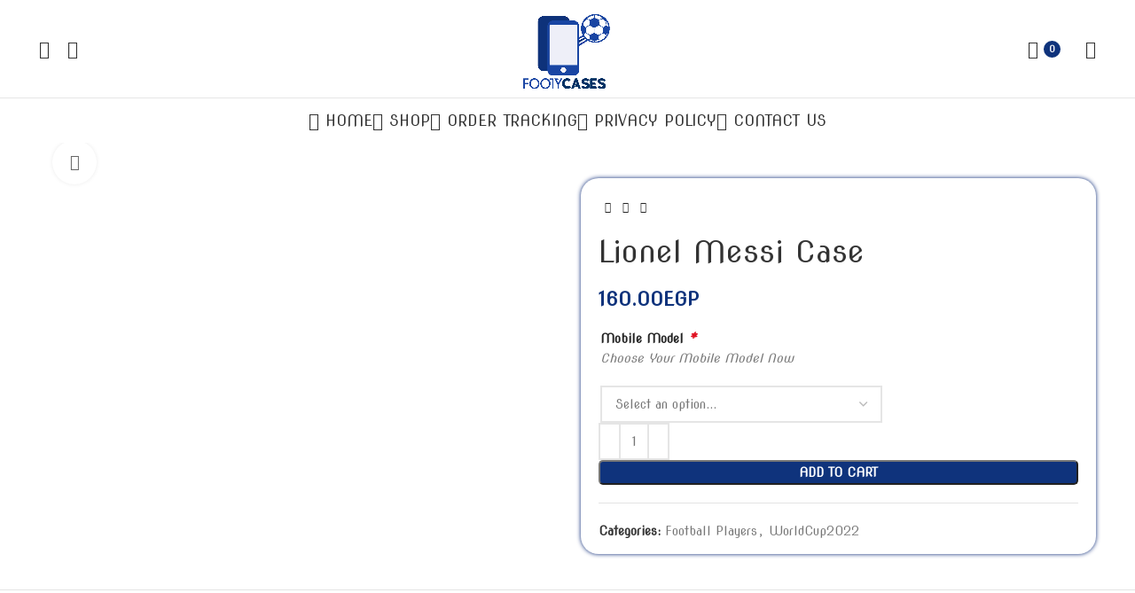

--- FILE ---
content_type: text/html; charset=UTF-8
request_url: https://footy-cases.com/product/lionel-messi-case/
body_size: 37453
content:
<!DOCTYPE html>
<html lang="en-US">
<head>
	<meta charset="UTF-8">
	<link rel="profile" href="https://gmpg.org/xfn/11">
	<link rel="pingback" href="https://footy-cases.com/xmlrpc.php">

			<script>window.MSInputMethodContext && document.documentMode && document.write('<script src="https://footy-cases.com/wp-content/themes/woodmart/js/libs/ie11CustomProperties.min.js"><\/script>');</script>
		<meta name='robots' content='index, follow, max-image-preview:large, max-snippet:-1, max-video-preview:-1' />
	<style>img:is([sizes="auto" i], [sizes^="auto," i]) { contain-intrinsic-size: 3000px 1500px }</style>
	
	<!-- This site is optimized with the Yoast SEO plugin v24.4 - https://yoast.com/wordpress/plugins/seo/ -->
	<title>Lionel Messi Case - Footy Cases</title>
	<link rel="canonical" href="https://footy-cases.com/product/lionel-messi-case/" />
	<meta property="og:locale" content="en_US" />
	<meta property="og:type" content="article" />
	<meta property="og:title" content="Lionel Messi Case - Footy Cases" />
	<meta property="og:url" content="https://footy-cases.com/product/lionel-messi-case/" />
	<meta property="og:site_name" content="Footy Cases" />
	<meta property="article:modified_time" content="2023-03-04T21:31:29+00:00" />
	<meta property="og:image" content="https://footy-cases.com/wp-content/uploads/2022/11/leo.png" />
	<meta property="og:image:width" content="600" />
	<meta property="og:image:height" content="478" />
	<meta property="og:image:type" content="image/png" />
	<meta name="twitter:card" content="summary_large_image" />
	<script type="application/ld+json" class="yoast-schema-graph">{"@context":"https://schema.org","@graph":[{"@type":"WebPage","@id":"https://footy-cases.com/product/lionel-messi-case/","url":"https://footy-cases.com/product/lionel-messi-case/","name":"Lionel Messi Case - Footy Cases","isPartOf":{"@id":"https://footy-cases.com/#website"},"primaryImageOfPage":{"@id":"https://footy-cases.com/product/lionel-messi-case/#primaryimage"},"image":{"@id":"https://footy-cases.com/product/lionel-messi-case/#primaryimage"},"thumbnailUrl":"https://footy-cases.com/wp-content/uploads/2022/11/leo.png","datePublished":"2022-11-23T22:18:24+00:00","dateModified":"2023-03-04T21:31:29+00:00","breadcrumb":{"@id":"https://footy-cases.com/product/lionel-messi-case/#breadcrumb"},"inLanguage":"en-US","potentialAction":[{"@type":"ReadAction","target":["https://footy-cases.com/product/lionel-messi-case/"]}]},{"@type":"ImageObject","inLanguage":"en-US","@id":"https://footy-cases.com/product/lionel-messi-case/#primaryimage","url":"https://footy-cases.com/wp-content/uploads/2022/11/leo.png","contentUrl":"https://footy-cases.com/wp-content/uploads/2022/11/leo.png","width":600,"height":478},{"@type":"BreadcrumbList","@id":"https://footy-cases.com/product/lionel-messi-case/#breadcrumb","itemListElement":[{"@type":"ListItem","position":1,"name":"Home","item":"https://footy-cases.com/"},{"@type":"ListItem","position":2,"name":"Shop","item":"https://footy-cases.com/shop/"},{"@type":"ListItem","position":3,"name":"Lionel Messi Case"}]},{"@type":"WebSite","@id":"https://footy-cases.com/#website","url":"https://footy-cases.com/","name":"Footy Cases","description":"Customize your own Case","publisher":{"@id":"https://footy-cases.com/#/schema/person/2c2399bf65edf6daffbcd831a710f761"},"potentialAction":[{"@type":"SearchAction","target":{"@type":"EntryPoint","urlTemplate":"https://footy-cases.com/?s={search_term_string}"},"query-input":{"@type":"PropertyValueSpecification","valueRequired":true,"valueName":"search_term_string"}}],"inLanguage":"en-US"},{"@type":["Person","Organization"],"@id":"https://footy-cases.com/#/schema/person/2c2399bf65edf6daffbcd831a710f761","name":"Marwan","image":{"@type":"ImageObject","inLanguage":"en-US","@id":"https://footy-cases.com/#/schema/person/image/","url":"https://secure.gravatar.com/avatar/720c76212178f5cf3d7f637de6d7afbb5778c6edab6e19db9f7afa841a3e5756?s=96&d=mm&r=g","contentUrl":"https://secure.gravatar.com/avatar/720c76212178f5cf3d7f637de6d7afbb5778c6edab6e19db9f7afa841a3e5756?s=96&d=mm&r=g","caption":"Marwan"},"logo":{"@id":"https://footy-cases.com/#/schema/person/image/"}}]}</script>
	<!-- / Yoast SEO plugin. -->


<link rel='dns-prefetch' href='//fonts.googleapis.com' />
<link rel="alternate" type="application/rss+xml" title="Footy Cases &raquo; Feed" href="https://footy-cases.com/feed/" />
<link rel="alternate" type="application/rss+xml" title="Footy Cases &raquo; Comments Feed" href="https://footy-cases.com/comments/feed/" />

<link data-optimized="1" rel='stylesheet' id='bootstrap-css' href='https://footy-cases.com/wp-content/litespeed/css/ff2ebdf003ec9b5451ac7d8e4f3b9486.css?ver=d9330' type='text/css' media='all' />
<link data-optimized="1" rel='stylesheet' id='woodmart-style-css' href='https://footy-cases.com/wp-content/litespeed/css/d51d84a10f023d799ec990d47660488c.css?ver=a801b' type='text/css' media='all' />
<link data-optimized="1" rel='stylesheet' id='wd-widget-price-filter-css' href='https://footy-cases.com/wp-content/litespeed/css/eca579b1694d0c2e08e37abf56b719cb.css?ver=5e3e7' type='text/css' media='all' />
<style id='classic-theme-styles-inline-css' type='text/css'>
/*! This file is auto-generated */
.wp-block-button__link{color:#fff;background-color:#32373c;border-radius:9999px;box-shadow:none;text-decoration:none;padding:calc(.667em + 2px) calc(1.333em + 2px);font-size:1.125em}.wp-block-file__button{background:#32373c;color:#fff;text-decoration:none}
</style>
<style id='woocommerce-inline-inline-css' type='text/css'>
.woocommerce form .form-row .required { visibility: visible; }
</style>
<link data-optimized="1" rel='stylesheet' id='dashicons-css' href='https://footy-cases.com/wp-content/litespeed/css/fc43eec90ea07677b4da8e0038d9af2a.css?ver=617be' type='text/css' media='all' />
<link data-optimized="1" rel='stylesheet' id='woocommerce-addons-css-css' href='https://footy-cases.com/wp-content/litespeed/css/b8028b313f4229a8a557ad3ca5662488.css?ver=e5718' type='text/css' media='all' />
<link data-optimized="1" rel='stylesheet' id='elementor-icons-css' href='https://footy-cases.com/wp-content/litespeed/css/d6985d817150fe20d6af46f39df82199.css?ver=eaa30' type='text/css' media='all' />
<link data-optimized="1" rel='stylesheet' id='elementor-frontend-css' href='https://footy-cases.com/wp-content/litespeed/css/84ab401ea4ef19273cc2f5db4f0c3afa.css?ver=73656' type='text/css' media='all' />
<link data-optimized="1" rel='stylesheet' id='elementor-post-8364-css' href='https://footy-cases.com/wp-content/litespeed/css/42552d00b9d6b9ba7b8500cca32c9512.css?ver=56b65' type='text/css' media='all' />
<link data-optimized="1" rel='stylesheet' id='elementor-icons-shared-0-css' href='https://footy-cases.com/wp-content/litespeed/css/747d2e991ed5ec954dfbff74b750c3c9.css?ver=be86a' type='text/css' media='all' />
<link data-optimized="1" rel='stylesheet' id='elementor-icons-fa-solid-css' href='https://footy-cases.com/wp-content/litespeed/css/5be947a7d8fe932b80f08af20b564e12.css?ver=56aaf' type='text/css' media='all' />
<link data-optimized="1" rel='stylesheet' id='elementor-icons-fa-brands-css' href='https://footy-cases.com/wp-content/litespeed/css/2904a1c9423f83d3e0c6eeb8f79b93d3.css?ver=a3e30' type='text/css' media='all' />
<link data-optimized="1" rel='stylesheet' id='elementor-icons-fa-regular-css' href='https://footy-cases.com/wp-content/litespeed/css/2dfd4c0c1d662960905b882fa96168aa.css?ver=d6bdc' type='text/css' media='all' />
<link data-optimized="1" rel='stylesheet' id='wd-widget-wd-recent-posts-css' href='https://footy-cases.com/wp-content/litespeed/css/bb33e0f61663a773202cb4101c943a76.css?ver=4620b' type='text/css' media='all' />
<link data-optimized="1" rel='stylesheet' id='wd-widget-nav-css' href='https://footy-cases.com/wp-content/litespeed/css/99c4ec49d982ac41dfbec80046709065.css?ver=a2f13' type='text/css' media='all' />
<link data-optimized="1" rel='stylesheet' id='wd-widget-product-cat-css' href='https://footy-cases.com/wp-content/litespeed/css/fda7e3073aefad29560666f89c627355.css?ver=6f651' type='text/css' media='all' />
<link data-optimized="1" rel='stylesheet' id='wd-widget-slider-price-filter-css' href='https://footy-cases.com/wp-content/litespeed/css/37bdc996d8d3d59b72d8d57f2784a5cc.css?ver=24091' type='text/css' media='all' />
<link data-optimized="1" rel='stylesheet' id='wd-elementor-base-css' href='https://footy-cases.com/wp-content/litespeed/css/945581c985f78e1d2ca20552fe055e54.css?ver=3f62f' type='text/css' media='all' />
<link data-optimized="1" rel='stylesheet' id='wd-elementor-pro-base-css' href='https://footy-cases.com/wp-content/litespeed/css/035da4fefb6323fc82abd845e2c6f7c1.css?ver=0d26a' type='text/css' media='all' />
<link data-optimized="1" rel='stylesheet' id='wd-notices-fixed-css' href='https://footy-cases.com/wp-content/litespeed/css/63ccca054472a2f52cd81e8102e85322.css?ver=b7c29' type='text/css' media='all' />
<link data-optimized="1" rel='stylesheet' id='wd-woocommerce-base-css' href='https://footy-cases.com/wp-content/litespeed/css/defb3fdbe48c3029cd2bc5814886c8c3.css?ver=ebe55' type='text/css' media='all' />
<link data-optimized="1" rel='stylesheet' id='wd-mod-star-rating-css' href='https://footy-cases.com/wp-content/litespeed/css/fa2d6a53b583dfae5dfc6ec5ef309102.css?ver=14f9a' type='text/css' media='all' />
<link data-optimized="1" rel='stylesheet' id='wd-woo-el-track-order-css' href='https://footy-cases.com/wp-content/litespeed/css/0b1758a5dfd0c22f0351fe81a87c5797.css?ver=b15a9' type='text/css' media='all' />
<link data-optimized="1" rel='stylesheet' id='wd-woo-mod-quantity-css' href='https://footy-cases.com/wp-content/litespeed/css/a3eaf4c974a1cf9b28bd7e2083f20234.css?ver=1c04d' type='text/css' media='all' />
<link data-optimized="1" rel='stylesheet' id='wd-woo-single-prod-el-base-css' href='https://footy-cases.com/wp-content/litespeed/css/d140e24c74d3ac84bae3f9605d1ddc9d.css?ver=b827e' type='text/css' media='all' />
<link data-optimized="1" rel='stylesheet' id='wd-woo-mod-stock-status-css' href='https://footy-cases.com/wp-content/litespeed/css/16b4571ceee02b499eeaa974fb04d7e4.css?ver=2fc58' type='text/css' media='all' />
<link data-optimized="1" rel='stylesheet' id='wd-woo-mod-shop-attributes-css' href='https://footy-cases.com/wp-content/litespeed/css/32c6a1d909f8716e110b65d385973d92.css?ver=c11b7' type='text/css' media='all' />
<link data-optimized="1" rel='stylesheet' id='wd-opt-disable-owl-css' href='https://footy-cases.com/wp-content/litespeed/css/92d3dcab1908b5fd1588cc84ace0647a.css?ver=ec19a' type='text/css' media='all' />
<link data-optimized="1" rel='stylesheet' id='wd-header-base-css' href='https://footy-cases.com/wp-content/litespeed/css/fb113a2539a32f807a6e95e3c4922809.css?ver=bbc68' type='text/css' media='all' />
<link data-optimized="1" rel='stylesheet' id='wd-mod-tools-css' href='https://footy-cases.com/wp-content/litespeed/css/194522b61abd8abe7c9006259d3b3fb4.css?ver=d8efc' type='text/css' media='all' />
<link data-optimized="1" rel='stylesheet' id='wd-header-elements-base-css' href='https://footy-cases.com/wp-content/litespeed/css/558fa7d383c75d75221de6c50f0eedff.css?ver=374e9' type='text/css' media='all' />
<link data-optimized="1" rel='stylesheet' id='wd-social-icons-css' href='https://footy-cases.com/wp-content/litespeed/css/5a9bb47c58c1116c7a4f0e3bfbba76b0.css?ver=af66b' type='text/css' media='all' />
<link data-optimized="1" rel='stylesheet' id='wd-header-search-css' href='https://footy-cases.com/wp-content/litespeed/css/982b9f09297050817ce0981936e4c2f8.css?ver=a4185' type='text/css' media='all' />
<link data-optimized="1" rel='stylesheet' id='wd-header-cart-side-css' href='https://footy-cases.com/wp-content/litespeed/css/22056054dd428bd2a14c707698503eb3.css?ver=3fafe' type='text/css' media='all' />
<link data-optimized="1" rel='stylesheet' id='wd-header-cart-css' href='https://footy-cases.com/wp-content/litespeed/css/cbb7b210729e1e14b5a3531584833a9f.css?ver=17fff' type='text/css' media='all' />
<link data-optimized="1" rel='stylesheet' id='wd-widget-shopping-cart-css' href='https://footy-cases.com/wp-content/litespeed/css/7513901733365cecaeb403e5ec81c104.css?ver=e13a7' type='text/css' media='all' />
<link data-optimized="1" rel='stylesheet' id='wd-widget-product-list-css' href='https://footy-cases.com/wp-content/litespeed/css/14636cab69bbfe7406badb9ddeb6b538.css?ver=2715f' type='text/css' media='all' />
<link data-optimized="1" rel='stylesheet' id='wd-woo-mod-login-form-css' href='https://footy-cases.com/wp-content/litespeed/css/2c7bc22fa1ea99a9226de9eabdb6a315.css?ver=cdb53' type='text/css' media='all' />
<link data-optimized="1" rel='stylesheet' id='wd-header-my-account-css' href='https://footy-cases.com/wp-content/litespeed/css/7d6aeb0377f1fde5a80810db37d4573e.css?ver=31bb4' type='text/css' media='all' />
<link data-optimized="1" rel='stylesheet' id='wd-page-title-css' href='https://footy-cases.com/wp-content/litespeed/css/91a4155c045abb9dfe7ba96856ba84bc.css?ver=62967' type='text/css' media='all' />
<link data-optimized="1" rel='stylesheet' id='wd-woo-single-prod-predefined-css' href='https://footy-cases.com/wp-content/litespeed/css/4a161e1849785cefb7f7d8975a7bc0f4.css?ver=b5648' type='text/css' media='all' />
<link data-optimized="1" rel='stylesheet' id='wd-woo-single-prod-and-quick-view-predefined-css' href='https://footy-cases.com/wp-content/litespeed/css/5f8f49c672c9368a57ebae1bb31732b8.css?ver=cfdfb' type='text/css' media='all' />
<link data-optimized="1" rel='stylesheet' id='wd-woo-single-prod-el-tabs-predefined-css' href='https://footy-cases.com/wp-content/litespeed/css/6be480abb5c80adc68cefda4a3e8f71c.css?ver=29682' type='text/css' media='all' />
<link data-optimized="1" rel='stylesheet' id='wd-woo-single-prod-opt-base-css' href='https://footy-cases.com/wp-content/litespeed/css/be0f69f0ed2f7a756f743f2a85297259.css?ver=8889e' type='text/css' media='all' />
<link data-optimized="1" rel='stylesheet' id='wd-photoswipe-css' href='https://footy-cases.com/wp-content/litespeed/css/94f35bcd7e409fc7e1f20d6105f42e09.css?ver=3a797' type='text/css' media='all' />
<link data-optimized="1" rel='stylesheet' id='wd-woo-single-prod-el-gallery-css' href='https://footy-cases.com/wp-content/litespeed/css/732456c523906cdcc6c19d6436df3d27.css?ver=d01ba' type='text/css' media='all' />
<link data-optimized="1" rel='stylesheet' id='wd-woo-single-prod-el-gallery-opt-thumb-left-css' href='https://footy-cases.com/wp-content/litespeed/css/97fcd62d80581904fc26c78335b3d382.css?ver=1d156' type='text/css' media='all' />
<link data-optimized="1" rel='stylesheet' id='wd-owl-carousel-css' href='https://footy-cases.com/wp-content/litespeed/css/f730bd8dbbefdcbbb890ef09cb3b5e50.css?ver=b71dd' type='text/css' media='all' />
<link data-optimized="1" rel='stylesheet' id='wd-woo-single-prod-el-navigation-css' href='https://footy-cases.com/wp-content/litespeed/css/b43efc74639c15bf9498cf0d1e2b1dff.css?ver=4717a' type='text/css' media='all' />
<link data-optimized="1" rel='stylesheet' id='wd-tabs-css' href='https://footy-cases.com/wp-content/litespeed/css/0942b3f4a97fe4a40d8e8c1a53e779f6.css?ver=2d1aa' type='text/css' media='all' />
<link data-optimized="1" rel='stylesheet' id='wd-woo-single-prod-el-tabs-opt-layout-tabs-css' href='https://footy-cases.com/wp-content/litespeed/css/0fa3dd9ab918a7148821969068234a7a.css?ver=632d2' type='text/css' media='all' />
<link data-optimized="1" rel='stylesheet' id='wd-accordion-css' href='https://footy-cases.com/wp-content/litespeed/css/7ab7ee29a703e5496c92b1924b691a41.css?ver=428ab' type='text/css' media='all' />
<link data-optimized="1" rel='stylesheet' id='wd-product-loop-css' href='https://footy-cases.com/wp-content/litespeed/css/6e06166401dc7d8cd9fe3cebe2449339.css?ver=af8f5' type='text/css' media='all' />
<link data-optimized="1" rel='stylesheet' id='wd-product-loop-tiled-css' href='https://footy-cases.com/wp-content/litespeed/css/e2bf31fd90f69f959cbe34ea63c28d76.css?ver=cda8e' type='text/css' media='all' />
<link data-optimized="1" rel='stylesheet' id='wd-bordered-product-css' href='https://footy-cases.com/wp-content/litespeed/css/4d54067e17182b131c9b755f0ee2d1cd.css?ver=833d7' type='text/css' media='all' />
<link data-optimized="1" rel='stylesheet' id='wd-woo-opt-title-limit-css' href='https://footy-cases.com/wp-content/litespeed/css/e78e0e40fdbf4f749e0d53daf576f732.css?ver=c0378' type='text/css' media='all' />
<link data-optimized="1" rel='stylesheet' id='wd-categories-loop-default-css' href='https://footy-cases.com/wp-content/litespeed/css/4b02b3c3c1ad3936942efc6f3eae5e94.css?ver=c614a' type='text/css' media='all' />
<link data-optimized="1" rel='stylesheet' id='wd-categories-loop-css' href='https://footy-cases.com/wp-content/litespeed/css/cdafb1032050ee3dd6602f771ad7bf8f.css?ver=754bd' type='text/css' media='all' />
<link data-optimized="1" rel='stylesheet' id='wd-woo-opt-stretch-cont-css' href='https://footy-cases.com/wp-content/litespeed/css/021d650fe6bbe80db75c6bf74e22501e.css?ver=9edcf' type='text/css' media='all' />
<link data-optimized="1" rel='stylesheet' id='wd-mfp-popup-css' href='https://footy-cases.com/wp-content/litespeed/css/fda7827ba4acec9f899149c45741a9c9.css?ver=0dc00' type='text/css' media='all' />
<link data-optimized="1" rel='stylesheet' id='wd-woo-mod-product-labels-css' href='https://footy-cases.com/wp-content/litespeed/css/dcc81fc7bfbcf64ec35e826734cb5c2a.css?ver=84df4' type='text/css' media='all' />
<link data-optimized="1" rel='stylesheet' id='wd-woo-mod-product-labels-round-css' href='https://footy-cases.com/wp-content/litespeed/css/c5a5803f24cfe83dc1065be3f71ef895.css?ver=7d755' type='text/css' media='all' />
<link data-optimized="1" rel='stylesheet' id='wd-footer-base-css' href='https://footy-cases.com/wp-content/litespeed/css/cfed081194a748e615a8586e4030b1f5.css?ver=82682' type='text/css' media='all' />
<link data-optimized="1" rel='stylesheet' id='wd-instagram-css' href='https://footy-cases.com/wp-content/litespeed/css/567cda3cc01b025bb478b790cb19a4bc.css?ver=96aea' type='text/css' media='all' />
<link data-optimized="1" rel='stylesheet' id='wd-scroll-top-css' href='https://footy-cases.com/wp-content/litespeed/css/3ab86981f127c674d68f5f0cdb69662a.css?ver=05307' type='text/css' media='all' />
<link data-optimized="1" rel='stylesheet' id='wd-wd-search-results-css' href='https://footy-cases.com/wp-content/litespeed/css/d8839fdba16ca7d9f5e2c3ccf114c13d.css?ver=e3f9f' type='text/css' media='all' />
<link data-optimized="1" rel='stylesheet' id='wd-wd-search-form-css' href='https://footy-cases.com/wp-content/litespeed/css/18e48cc62e8ee7ed3cf6da51581f8ba0.css?ver=3f598' type='text/css' media='all' />
<link data-optimized="1" rel='stylesheet' id='wd-header-my-account-sidebar-css' href='https://footy-cases.com/wp-content/litespeed/css/094497c6da55a635466df93c13420e77.css?ver=842b6' type='text/css' media='all' />
<link data-optimized="1" rel='stylesheet' id='wd-header-banner-css' href='https://footy-cases.com/wp-content/litespeed/css/dadfa2245f5878bc39d41271d895ddc1.css?ver=5852f' type='text/css' media='all' />
<link data-optimized="1" rel='stylesheet' id='wd-header-search-fullscreen-css' href='https://footy-cases.com/wp-content/litespeed/css/e85fad8742b4aa794586a1db7a014667.css?ver=96a0c' type='text/css' media='all' />
<link data-optimized="1" rel='stylesheet' id='wd-header-search-fullscreen-1-css' href='https://footy-cases.com/wp-content/litespeed/css/ff5b06e757c47ef44e825739dea08a75.css?ver=ab74c' type='text/css' media='all' />
<link data-optimized="1" rel='stylesheet' id='xts-style-theme_settings_default-css' href='https://footy-cases.com/wp-content/litespeed/css/a05e4ab90f13af35a91a5a4ccb48b3be.css?ver=f9342' type='text/css' media='all' />
<link rel='stylesheet' id='xts-google-fonts-css' href='https://fonts.googleapis.com/css?family=Nova+Slim%3A400&#038;ver=7.2.4&#038;display=swap' type='text/css' media='all' />
<link data-optimized="1" rel='stylesheet' id='elementor-gf-local-roboto-css' href='https://footy-cases.com/wp-content/litespeed/css/47e472f0fc0537a78c375a6dcd234690.css?ver=81cba' type='text/css' media='all' />
<link data-optimized="1" rel='stylesheet' id='elementor-gf-local-robotoslab-css' href='https://footy-cases.com/wp-content/litespeed/css/bb842d79d4e6b699320e5ae3bad9e747.css?ver=fed65' type='text/css' media='all' />
<script type="text/template" id="tmpl-variation-template">
	<div class="woocommerce-variation-description">{{{ data.variation.variation_description }}}</div>
	<div class="woocommerce-variation-price">{{{ data.variation.price_html }}}</div>
	<div class="woocommerce-variation-availability">{{{ data.variation.availability_html }}}</div>
</script>
<script type="text/template" id="tmpl-unavailable-variation-template">
	<p role="alert">Sorry, this product is unavailable. Please choose a different combination.</p>
</script>
<script type="text/javascript" src="https://footy-cases.com/wp-includes/js/jquery/jquery.min.js?ver=3.7.1" id="jquery-core-js"></script>
<script type="text/javascript" src="https://footy-cases.com/wp-includes/js/jquery/jquery-migrate.min.js?ver=3.4.1" id="jquery-migrate-js"></script>
<script type="text/javascript" src="https://footy-cases.com/wp-includes/js/underscore.min.js?ver=1.13.7" id="underscore-js"></script>
<script type="text/javascript" id="wp-util-js-extra">
/* <![CDATA[ */
var _wpUtilSettings = {"ajax":{"url":"\/wp-admin\/admin-ajax.php"}};
/* ]]> */
</script>
<script type="text/javascript" src="https://footy-cases.com/wp-includes/js/wp-util.min.js?ver=6.8.3" id="wp-util-js"></script>
<script type="text/javascript" src="https://footy-cases.com/wp-content/plugins/woocommerce/assets/js/jquery-blockui/jquery.blockUI.min.js?ver=2.7.0-wc.10.4.3" id="wc-jquery-blockui-js" data-wp-strategy="defer"></script>
<script type="text/javascript" src="https://footy-cases.com/wp-content/plugins/woocommerce/assets/js/zoom/jquery.zoom.min.js?ver=1.7.21-wc.10.4.3" id="wc-zoom-js" defer="defer" data-wp-strategy="defer"></script>
<script type="text/javascript" id="wc-single-product-js-extra">
/* <![CDATA[ */
var wc_single_product_params = {"i18n_required_rating_text":"Please select a rating","i18n_rating_options":["1 of 5 stars","2 of 5 stars","3 of 5 stars","4 of 5 stars","5 of 5 stars"],"i18n_product_gallery_trigger_text":"View full-screen image gallery","review_rating_required":"yes","flexslider":{"rtl":false,"animation":"slide","smoothHeight":true,"directionNav":false,"controlNav":"thumbnails","slideshow":false,"animationSpeed":500,"animationLoop":false,"allowOneSlide":false},"zoom_enabled":"","zoom_options":[],"photoswipe_enabled":"","photoswipe_options":{"shareEl":false,"closeOnScroll":false,"history":false,"hideAnimationDuration":0,"showAnimationDuration":0},"flexslider_enabled":""};
/* ]]> */
</script>
<script type="text/javascript" src="https://footy-cases.com/wp-content/plugins/woocommerce/assets/js/frontend/single-product.min.js?ver=10.4.3" id="wc-single-product-js" defer="defer" data-wp-strategy="defer"></script>
<script type="text/javascript" src="https://footy-cases.com/wp-content/plugins/woocommerce/assets/js/js-cookie/js.cookie.min.js?ver=2.1.4-wc.10.4.3" id="wc-js-cookie-js" defer="defer" data-wp-strategy="defer"></script>
<script type="text/javascript" id="woocommerce-js-extra">
/* <![CDATA[ */
var woocommerce_params = {"ajax_url":"\/wp-admin\/admin-ajax.php","wc_ajax_url":"\/?wc-ajax=%%endpoint%%","i18n_password_show":"Show password","i18n_password_hide":"Hide password"};
/* ]]> */
</script>
<script type="text/javascript" src="https://footy-cases.com/wp-content/plugins/woocommerce/assets/js/frontend/woocommerce.min.js?ver=10.4.3" id="woocommerce-js" defer="defer" data-wp-strategy="defer"></script>
<script type="text/javascript" src="https://footy-cases.com/wp-content/plugins/woocommerce/assets/js/dompurify/purify.min.js?ver=10.4.3" id="wc-dompurify-js" defer="defer" data-wp-strategy="defer"></script>
<script type="text/javascript" src="https://footy-cases.com/wp-content/plugins/woocommerce/assets/js/jquery-tiptip/jquery.tipTip.min.js?ver=10.4.3" id="wc-jquery-tiptip-js" defer="defer" data-wp-strategy="defer"></script>
<script type="text/javascript" src="https://footy-cases.com/wp-content/themes/woodmart/js/libs/device.min.js?ver=7.2.4" id="wd-device-library-js"></script>
<link rel="https://api.w.org/" href="https://footy-cases.com/wp-json/" /><link rel="alternate" title="JSON" type="application/json" href="https://footy-cases.com/wp-json/wp/v2/product/15884" /><link rel="EditURI" type="application/rsd+xml" title="RSD" href="https://footy-cases.com/xmlrpc.php?rsd" />
<meta name="generator" content="WordPress 6.8.3" />
<meta name="generator" content="WooCommerce 10.4.3" />
<link rel='shortlink' href='https://footy-cases.com/?p=15884' />
<link rel="alternate" title="oEmbed (JSON)" type="application/json+oembed" href="https://footy-cases.com/wp-json/oembed/1.0/embed?url=https%3A%2F%2Ffooty-cases.com%2Fproduct%2Flionel-messi-case%2F" />
<link rel="alternate" title="oEmbed (XML)" type="text/xml+oembed" href="https://footy-cases.com/wp-json/oembed/1.0/embed?url=https%3A%2F%2Ffooty-cases.com%2Fproduct%2Flionel-messi-case%2F&#038;format=xml" />
<meta name="theme-color" content="rgb(15,51,124)">					<meta name="viewport" content="width=device-width, initial-scale=1.0, maximum-scale=1.0, user-scalable=no">
										<noscript><style>.woocommerce-product-gallery{ opacity: 1 !important; }</style></noscript>
	<meta name="generator" content="Elementor 3.33.4; features: additional_custom_breakpoints; settings: css_print_method-external, google_font-enabled, font_display-auto">
			<style>
				.e-con.e-parent:nth-of-type(n+4):not(.e-lazyloaded):not(.e-no-lazyload),
				.e-con.e-parent:nth-of-type(n+4):not(.e-lazyloaded):not(.e-no-lazyload) * {
					background-image: none !important;
				}
				@media screen and (max-height: 1024px) {
					.e-con.e-parent:nth-of-type(n+3):not(.e-lazyloaded):not(.e-no-lazyload),
					.e-con.e-parent:nth-of-type(n+3):not(.e-lazyloaded):not(.e-no-lazyload) * {
						background-image: none !important;
					}
				}
				@media screen and (max-height: 640px) {
					.e-con.e-parent:nth-of-type(n+2):not(.e-lazyloaded):not(.e-no-lazyload),
					.e-con.e-parent:nth-of-type(n+2):not(.e-lazyloaded):not(.e-no-lazyload) * {
						background-image: none !important;
					}
				}
			</style>
			<link rel="icon" href="https://footy-cases.com/wp-content/uploads/2022/03/cropped-PNG-32x32.png" sizes="32x32" />
<link rel="icon" href="https://footy-cases.com/wp-content/uploads/2022/03/cropped-PNG-192x192.png" sizes="192x192" />
<link rel="apple-touch-icon" href="https://footy-cases.com/wp-content/uploads/2022/03/cropped-PNG-180x180.png" />
<meta name="msapplication-TileImage" content="https://footy-cases.com/wp-content/uploads/2022/03/cropped-PNG-270x270.png" />
		<style type="text/css" id="wp-custom-css">
			.product-summary-shadow .summary-inner {
    padding: 20px 20px 5px;
    background-color: var(--bgcolor-white);
    box-shadow: 0 0 5px rgb(3 34 114);
    border-radius: 20px;
}		</style>
		<style>
		
		</style>			<style id="wd-style-default_header-css" data-type="wd-style-default_header">
				:root{
	--wd-top-bar-h: 0.001px;
	--wd-top-bar-sm-h: 0.001px;
	--wd-top-bar-sticky-h: 0.001px;

	--wd-header-general-h: 110px;
	--wd-header-general-sm-h: 84px;
	--wd-header-general-sticky-h: 60px;

	--wd-header-bottom-h: 50px;
	--wd-header-bottom-sm-h: 0.001px;
	--wd-header-bottom-sticky-h: 0.001px;

	--wd-header-clone-h: 0.001px;
}


.whb-sticked .whb-general-header .wd-dropdown {
	margin-top: 10px;
}

.whb-sticked .whb-general-header .wd-dropdown:after {
	height: 20px;
}

.whb-header-bottom .wd-dropdown {
	margin-top: 5px;
}

.whb-header-bottom .wd-dropdown:after {
	height: 15px;
}


.whb-header .whb-header-bottom .wd-header-cats {
	margin-top: -1px;
	margin-bottom: -0px;
	height: calc(100% + 1px);
}


@media (min-width: 1025px) {
	
		.whb-general-header-inner {
		height: 110px;
		max-height: 110px;
	}

		.whb-sticked .whb-general-header-inner {
		height: 60px;
		max-height: 60px;
	}
		
		.whb-header-bottom-inner {
		height: 50px;
		max-height: 50px;
	}

		.whb-sticked .whb-header-bottom-inner {
		height: 50px;
		max-height: 50px;
	}
		
	
	}

@media (max-width: 1024px) {
	
		.whb-general-header-inner {
		height: 84px;
		max-height: 84px;
	}
	
	
	
	}
		
.whb-top-bar {
	background-color: rgba(130, 183, 53, 1);
}

.whb-general-header {
	border-color: rgba(129, 129, 129, 0.2);border-bottom-width: 1px;border-bottom-style: solid;
}
			</style>
			</head>

<body class="wp-singular product-template-default single single-product postid-15884 wp-theme-woodmart theme-woodmart woocommerce woocommerce-page woocommerce-no-js wrapper-full-width  woodmart-product-design-default woodmart-product-sticky-on categories-accordion-on woodmart-archive-shop header-banner-enabled woodmart-ajax-shop-on offcanvas-sidebar-mobile offcanvas-sidebar-tablet notifications-sticky elementor-default elementor-kit-8364">
			<script type="text/javascript" id="wd-flicker-fix">// Flicker fix.</script>	
	
	<div class="website-wrapper">
									<header class="whb-header whb-default_header whb-sticky-shadow whb-scroll-stick whb-sticky-real">
					<div class="whb-main-header">
	
<div class="whb-row whb-top-bar whb-not-sticky-row whb-with-bg whb-without-border whb-color-dark whb-flex-flex-middle whb-hidden-desktop whb-hidden-mobile">
	<div class="container">
		<div class="whb-flex-row whb-top-bar-inner">
			<div class="whb-column whb-col-left whb-visible-lg">
	
<div class="wd-header-text set-cont-mb-s reset-last-child "><strong class="color-white">ADD ANYTHING HERE OR JUST REMOVE IT…</strong></div>
</div>
<div class="whb-column whb-col-center whb-visible-lg whb-empty-column">
	</div>
<div class="whb-column whb-col-right whb-visible-lg">
	
			<div class="wd-social-icons icons-design-default icons-size-small color-scheme-light social-share social-form-circle text-center">

				
									<a rel="noopener noreferrer nofollow" href="https://www.facebook.com/sharer/sharer.php?u=https://footy-cases.com/product/lionel-messi-case/" target="_blank" class=" wd-social-icon social-facebook" aria-label="Facebook social link">
						<span class="wd-icon"></span>
											</a>
				
									<a rel="noopener noreferrer nofollow" href="https://twitter.com/share?url=https://footy-cases.com/product/lionel-messi-case/" target="_blank" class=" wd-social-icon social-twitter" aria-label="Twitter social link">
						<span class="wd-icon"></span>
											</a>
				
				
				
				
				
				
				
				
				
				
				
				
				
				
				
									<a rel="noopener noreferrer nofollow" href="https://api.whatsapp.com/send?text=https%3A%2F%2Ffooty-cases.com%2Fproduct%2Flionel-messi-case%2F" target="_blank" class="whatsapp-desktop  wd-social-icon social-whatsapp" aria-label="WhatsApp social link">
						<span class="wd-icon"></span>
											</a>
					
					<a rel="noopener noreferrer nofollow" href="whatsapp://send?text=https%3A%2F%2Ffooty-cases.com%2Fproduct%2Flionel-messi-case%2F" target="_blank" class="whatsapp-mobile  wd-social-icon social-whatsapp" aria-label="WhatsApp social link">
						<span class="wd-icon"></span>
											</a>
				
								
								
				
									<a rel="noopener noreferrer nofollow" href="https://telegram.me/share/url?url=https://footy-cases.com/product/lionel-messi-case/" target="_blank" class=" wd-social-icon social-tg" aria-label="Telegram social link">
						<span class="wd-icon"></span>
											</a>
								
				
			</div>

		</div>
<div class="whb-column whb-col-mobile whb-hidden-lg">
	
			<div class="wd-social-icons icons-design-default icons-size-small color-scheme-light social-share social-form-circle text-center">

				
									<a rel="noopener noreferrer nofollow" href="https://www.facebook.com/sharer/sharer.php?u=https://footy-cases.com/product/lionel-messi-case/" target="_blank" class=" wd-social-icon social-facebook" aria-label="Facebook social link">
						<span class="wd-icon"></span>
											</a>
				
									<a rel="noopener noreferrer nofollow" href="https://twitter.com/share?url=https://footy-cases.com/product/lionel-messi-case/" target="_blank" class=" wd-social-icon social-twitter" aria-label="Twitter social link">
						<span class="wd-icon"></span>
											</a>
				
				
				
				
				
				
				
				
				
				
				
				
				
				
				
									<a rel="noopener noreferrer nofollow" href="https://api.whatsapp.com/send?text=https%3A%2F%2Ffooty-cases.com%2Fproduct%2Flionel-messi-case%2F" target="_blank" class="whatsapp-desktop  wd-social-icon social-whatsapp" aria-label="WhatsApp social link">
						<span class="wd-icon"></span>
											</a>
					
					<a rel="noopener noreferrer nofollow" href="whatsapp://send?text=https%3A%2F%2Ffooty-cases.com%2Fproduct%2Flionel-messi-case%2F" target="_blank" class="whatsapp-mobile  wd-social-icon social-whatsapp" aria-label="WhatsApp social link">
						<span class="wd-icon"></span>
											</a>
				
								
								
				
									<a rel="noopener noreferrer nofollow" href="https://telegram.me/share/url?url=https://footy-cases.com/product/lionel-messi-case/" target="_blank" class=" wd-social-icon social-tg" aria-label="Telegram social link">
						<span class="wd-icon"></span>
											</a>
								
				
			</div>

		</div>
		</div>
	</div>
</div>

<div class="whb-row whb-general-header whb-sticky-row whb-without-bg whb-border-fullwidth whb-color-dark whb-flex-equal-sides whb-with-shadow">
	<div class="container">
		<div class="whb-flex-row whb-general-header-inner">
			<div class="whb-column whb-col-left whb-visible-lg">
	<div class="wd-tools-element wd-header-mobile-nav wd-style-icon wd-design-1 whb-52xo32dcgt6j5v6aswre">
	<a href="#" rel="nofollow" aria-label="Open mobile menu">
		
		<span class="wd-tools-icon">
					</span>

		<span class="wd-tools-text">Menu</span>

			</a>
</div><!--END wd-header-mobile-nav--><div class="wd-header-search wd-tools-element wd-design-1 wd-style-icon wd-display-full-screen whb-duljtjrl87kj7pmuut6b" title="Search">
	<a href="javascript:void(0);" aria-label="Search">
		
			<span class="wd-tools-icon">
							</span>

			<span class="wd-tools-text">
				Search			</span>

			</a>
	</div>
</div>
<div class="whb-column whb-col-center whb-visible-lg">
	<div class="site-logo">
	<a href="https://footy-cases.com/" class="wd-logo wd-main-logo" rel="home">
		<img src="https://footy-cases.com/wp-content/uploads/2022/03/PNG.png" alt="Footy Cases" style="max-width: 296px;" />	</a>
	</div>
</div>
<div class="whb-column whb-col-right whb-visible-lg">
	
<div class="wd-header-cart wd-tools-element wd-design-4 cart-widget-opener whb-5u866sftq6yga790jxf3">
	<a href="https://footy-cases.com/shopping-cart/" title="Shopping cart">
		
			<span class="wd-tools-icon wd-icon-alt">
															<span class="wd-cart-number wd-tools-count">0 <span>items</span></span>
									</span>
			<span class="wd-tools-text">
				
										<span class="wd-cart-subtotal"><span class="woocommerce-Price-amount amount"><bdi>0.00<span class="woocommerce-Price-currencySymbol">EGP</span></bdi></span></span>
					</span>

			</a>
	</div>
<div class="wd-header-my-account wd-tools-element wd-event-hover wd-design-1 wd-account-style-icon login-side-opener whb-2b8mjqhbtvxz16jtxdrd">
			<a href="https://footy-cases.com/my-account/" title="My account">
			
				<span class="wd-tools-icon">
									</span>
				<span class="wd-tools-text">
				Login / Register			</span>

					</a>

			</div>
</div>
<div class="whb-column whb-mobile-left whb-hidden-lg">
	<div class="wd-tools-element wd-header-mobile-nav wd-style-icon wd-design-1 whb-wn5z894j1g5n0yp3eeuz">
	<a href="#" rel="nofollow" aria-label="Open mobile menu">
		
		<span class="wd-tools-icon">
					</span>

		<span class="wd-tools-text">Menu</span>

			</a>
</div><!--END wd-header-mobile-nav--></div>
<div class="whb-column whb-mobile-center whb-hidden-lg">
	<div class="site-logo">
	<a href="https://footy-cases.com/" class="wd-logo wd-main-logo" rel="home">
		<img src="https://footy-cases.com/wp-content/uploads/2022/03/PNG.png" alt="Footy Cases" style="max-width: 230px;" />	</a>
	</div>
</div>
<div class="whb-column whb-mobile-right whb-hidden-lg">
	
<div class="wd-header-cart wd-tools-element wd-design-5 cart-widget-opener whb-u6cx6mzhiof1qeysah9h">
	<a href="https://footy-cases.com/shopping-cart/" title="Shopping cart">
		
			<span class="wd-tools-icon wd-icon-alt">
															<span class="wd-cart-number wd-tools-count">0 <span>items</span></span>
									</span>
			<span class="wd-tools-text">
				
										<span class="wd-cart-subtotal"><span class="woocommerce-Price-amount amount"><bdi>0.00<span class="woocommerce-Price-currencySymbol">EGP</span></bdi></span></span>
					</span>

			</a>
	</div>
<div class="wd-header-my-account wd-tools-element wd-event-hover wd-design-1 wd-account-style-icon login-side-opener whb-j8asznlirn6k07h5gm1s">
			<a href="https://footy-cases.com/my-account/" title="My account">
			
				<span class="wd-tools-icon">
									</span>
				<span class="wd-tools-text">
				Login / Register			</span>

					</a>

			</div>
</div>
		</div>
	</div>
</div>

<div class="whb-row whb-header-bottom whb-not-sticky-row whb-without-bg whb-without-border whb-color-dark whb-flex-flex-middle whb-hidden-mobile">
	<div class="container">
		<div class="whb-flex-row whb-header-bottom-inner">
			<div class="whb-column whb-col-left whb-visible-lg whb-empty-column">
	</div>
<div class="whb-column whb-col-center whb-visible-lg">
	<div class="wd-header-nav wd-header-main-nav text-center wd-design-1" role="navigation" aria-label="Main navigation">
	<ul id="menu-alaa-menu" class="menu wd-nav wd-nav-main wd-style-default wd-gap-s"><li id="menu-item-8753" class="menu-item menu-item-type-custom menu-item-object-custom menu-item-8753 item-level-0 menu-simple-dropdown wd-event-hover" ><a href="https://seashell-kudu-132936.hostingersite.com" class="woodmart-nav-link"><span class="wd-nav-icon fa fa-home"></span><span class="nav-link-text">Home</span></a></li>
<li id="menu-item-14815" class="menu-item menu-item-type-post_type menu-item-object-page current_page_parent menu-item-14815 item-level-0 menu-simple-dropdown wd-event-hover" ><a href="https://footy-cases.com/shop/" class="woodmart-nav-link"><span class="wd-nav-icon fa fa-store"></span><span class="nav-link-text">Shop</span></a></li>
<li id="menu-item-14813" class="menu-item menu-item-type-post_type menu-item-object-page menu-item-14813 item-level-0 menu-simple-dropdown wd-event-hover" ><a href="https://footy-cases.com/order-tracking/" class="woodmart-nav-link"><span class="wd-nav-icon fa fa-truck"></span><span class="nav-link-text">Order Tracking</span></a></li>
<li id="menu-item-14814" class="menu-item menu-item-type-post_type menu-item-object-page menu-item-privacy-policy menu-item-14814 item-level-0 menu-simple-dropdown wd-event-hover" ><a href="https://footy-cases.com/privacy-policy/" class="woodmart-nav-link"><span class="wd-nav-icon fa fa-user-shield"></span><span class="nav-link-text">Privacy Policy</span></a></li>
<li id="menu-item-6557" class="menu-item menu-item-type-post_type menu-item-object-page menu-item-6557 item-level-0 menu-simple-dropdown wd-event-hover" ><a href="https://footy-cases.com/contact-us/" class="woodmart-nav-link"><span class="wd-nav-icon fa fa-phone-alt"></span><span class="nav-link-text">Contact Us</span></a></li>
</ul></div><!--END MAIN-NAV-->
</div>
<div class="whb-column whb-col-right whb-visible-lg whb-empty-column">
	</div>
<div class="whb-column whb-col-mobile whb-hidden-lg whb-empty-column">
	</div>
		</div>
	</div>
</div>
</div>
				</header>
			
								<div class="main-page-wrapper">
		
		
		<!-- MAIN CONTENT AREA -->
				<div class="container-fluid">
			<div class="row content-layout-wrapper align-items-start">
				
	<div class="site-content shop-content-area col-12 breadcrumbs-location-summary wd-builder-off" role="main">
	
		

<div class="container">
	</div>


<div id="product-15884" class="single-product-page single-product-content product-design-default tabs-location-standard tabs-type-tabs meta-location-add_to_cart reviews-location-tabs product-summary-shadow product-sticky-on product-no-bg product type-product post-15884 status-publish first instock product_cat-football-players product_cat-world-cup has-post-thumbnail shipping-taxable purchasable product-type-simple">

	<div class="container">

		<div class="woocommerce-notices-wrapper"></div>
		<div class="row product-image-summary-wrap">
			<div class="product-image-summary col-lg-12 col-12 col-md-12">
				<div class="row product-image-summary-inner">
					<div class="col-lg-6 col-12 col-md-6 product-images" >
						<div class="product-images-inner">
							<div class="woocommerce-product-gallery woocommerce-product-gallery--with-images woocommerce-product-gallery--columns-4 images  images row thumbs-position-left image-action-popup" style="opacity: 0; transition: opacity .25s ease-in-out;">
	
	<div class="col-lg-9 order-lg-last">
		
		<figure class="woocommerce-product-gallery__wrapper owl-items-lg-1 owl-items-md-1 owl-items-sm-1 owl-items-xs-1 owl-carousel wd-owl" data-hide_pagination_control="yes">
			<div class="product-image-wrap"><figure data-thumb="https://footy-cases.com/wp-content/uploads/2022/11/leo-150x120.png" class="woocommerce-product-gallery__image"><a data-elementor-open-lightbox="no" href="https://footy-cases.com/wp-content/uploads/2022/11/leo.png"><img width="600" height="478" src="https://footy-cases.com/wp-content/uploads/2022/11/leo.png" class="wp-post-image wp-post-image" alt="" title="leo" data-caption="" data-src="https://footy-cases.com/wp-content/uploads/2022/11/leo.png" data-large_image="https://footy-cases.com/wp-content/uploads/2022/11/leo.png" data-large_image_width="600" data-large_image_height="478" decoding="async" srcset="https://footy-cases.com/wp-content/uploads/2022/11/leo.png 600w, https://footy-cases.com/wp-content/uploads/2022/11/leo-450x359.png 450w, https://footy-cases.com/wp-content/uploads/2022/11/leo-150x120.png 150w, https://footy-cases.com/wp-content/uploads/2022/11/leo-300x239.png 300w" sizes="(max-width: 600px) 100vw, 600px" /></a></figure></div>
					</figure>

					<div class="product-additional-galleries">
					<div class="wd-show-product-gallery-wrap wd-action-btn wd-style-icon-bg-text wd-gallery-btn"><a href="#" rel="nofollow" class="woodmart-show-product-gallery"><span>Click to enlarge</span></a></div>
					</div>
			</div>

					<div class="col-lg-3 order-lg-first">
			<div class="thumbnails wd-v-thumb-custom wd-owl owl-items-md-4 owl-items-sm-4 owl-items-xs-3" style="--wd-v-items:3;" data-vertical_items="3" data-tablet="4" data-mobile="3">
							</div>
		</div>
	</div>
						</div>
					</div>
										<div class="col-lg-6 col-12 col-md-6 text-left summary entry-summary">
						<div class="summary-inner set-mb-l reset-last-child">
															<div class="single-breadcrumbs-wrapper">
									<div class="single-breadcrumbs">
																															
<div class="wd-products-nav">
			<div class="wd-event-hover">
			<a class="wd-product-nav-btn wd-btn-prev" href="https://footy-cases.com/product/modric-case-2/" aria-label="Previous product"></a>

			<div class="wd-dropdown">
				<a href="https://footy-cases.com/product/modric-case-2/" class="wd-product-nav-thumb">
					<img width="450" height="359" src="https://footy-cases.com/wp-content/uploads/2022/11/luka-450x359.png" class="attachment-woocommerce_thumbnail size-woocommerce_thumbnail" alt="Modric Case" decoding="async" srcset="https://footy-cases.com/wp-content/uploads/2022/11/luka-450x359.png 450w, https://footy-cases.com/wp-content/uploads/2022/11/luka-150x120.png 150w, https://footy-cases.com/wp-content/uploads/2022/11/luka-300x239.png 300w, https://footy-cases.com/wp-content/uploads/2022/11/luka.png 600w" sizes="(max-width: 450px) 100vw, 450px" />				</a>

				<div class="wd-product-nav-desc">
					<a href="https://footy-cases.com/product/modric-case-2/" class="wd-entities-title">
						Modric Case					</a>

					<span class="price">
						<span class="woocommerce-Price-amount amount">160.00<span class="woocommerce-Price-currencySymbol">EGP</span></span>					</span>
				</div>
			</div>
		</div>
	
	<a href="https://footy-cases.com/shop/" class="wd-product-nav-btn wd-btn-back">
		<span>
			Back to products		</span>
	</a>

			<div class="wd-event-hover">
			<a class="wd-product-nav-btn wd-btn-next" href="https://footy-cases.com/product/mbappe-case-2/" aria-label="Next product"></a>

			<div class="wd-dropdown">
				<a href="https://footy-cases.com/product/mbappe-case-2/" class="wd-product-nav-thumb">
					<img width="450" height="359" src="https://footy-cases.com/wp-content/uploads/2022/11/km-450x359.png" class="attachment-woocommerce_thumbnail size-woocommerce_thumbnail" alt="Mbappe Case" decoding="async" srcset="https://footy-cases.com/wp-content/uploads/2022/11/km-450x359.png 450w, https://footy-cases.com/wp-content/uploads/2022/11/km-150x120.png 150w, https://footy-cases.com/wp-content/uploads/2022/11/km-300x239.png 300w, https://footy-cases.com/wp-content/uploads/2022/11/km.png 600w" sizes="(max-width: 450px) 100vw, 450px" />				</a>

				<div class="wd-product-nav-desc">
					<a href="https://footy-cases.com/product/mbappe-case-2/" class="wd-entities-title">
						Mbappe Case					</a>

					<span class="price">
						<span class="woocommerce-Price-amount amount">160.00<span class="woocommerce-Price-currencySymbol">EGP</span></span>					</span>
				</div>
			</div>
		</div>
	</div>
																			</div>
								</div>
							
							
<h1 class="product_title entry-title wd-entities-title">
	
	Lionel Messi Case
	</h1>
<p class="price"><span class="woocommerce-Price-amount amount"><bdi>160.00<span class="woocommerce-Price-currencySymbol">EGP</span></bdi></span></p>
					
	
	<form class="cart" action="https://footy-cases.com/product/lionel-messi-case/" method="post" enctype='multipart/form-data'>
		<div class="wc-pao-addons-container">
<div class="wc-pao-addon-container wc-pao-required-addon wc-pao-addon wc-pao-addon-15884-0 wc-pao-addon-id-1681491277" data-product-name="Lionel Messi Case" data-product-tax-status="none">

	
											<label for="addon-15884-0" class="wc-pao-addon-name" data-addon-name="Mobile Model" data-has-per-person-pricing="" data-has-per-block-pricing="">Mobile Model  <em class="required" title="Required field">*</em></label>
								<div class="wc-pao-addon-description"><p>Choose Your Mobile Model Now</p>
</div>	
	<div class="form-row form-row-wide wc-pao-addon-wrap wc-pao-addon-15884-0">
	<select
		class="wc-pao-addon-field wc-pao-addon-select"
		name="addon-15884-0"
		id="addon-15884-0"
		data-restrictions="{&quot;required&quot;:&quot;yes&quot;,&quot;min&quot;:0,&quot;max&quot;:30}"
		>

					<option value="">Select an option...</option>
		
					<option data-raw-price="" data-price="" data-price-type="flat_fee" value="iphone-6-1"  data-label="iPhone 6">
				iPhone 6 			</option>
					<option data-raw-price="" data-price="" data-price-type="flat_fee" value="iphone-6s-2"  data-label="iPhone 6s">
				iPhone 6s 			</option>
					<option data-raw-price="" data-price="" data-price-type="flat_fee" value="iphone-6-plus-3"  data-label="iPhone 6 Plus">
				iPhone 6 Plus 			</option>
					<option data-raw-price="" data-price="" data-price-type="flat_fee" value="iphone-6s-plus-4"  data-label="iPhone 6s Plus">
				iPhone 6s Plus 			</option>
					<option data-raw-price="" data-price="" data-price-type="flat_fee" value="iphone-7-5"  data-label="iPhone 7">
				iPhone 7 			</option>
					<option data-raw-price="20" data-price="20" data-price-type="quantity_based" value="iphone-7-plus-6"  data-label="iPhone 7 Plus">
				iPhone 7 Plus (+<span class="woocommerce-Price-amount amount">20.00<span class="woocommerce-Price-currencySymbol">EGP</span></span>)			</option>
					<option data-raw-price="" data-price="" data-price-type="quantity_based" value="iphone-8-7"  data-label="iPhone 8">
				iPhone 8 			</option>
					<option data-raw-price="20" data-price="20" data-price-type="quantity_based" value="iphone-8-plus-8"  data-label="iPhone 8 Plus">
				iPhone 8 Plus (+<span class="woocommerce-Price-amount amount">20.00<span class="woocommerce-Price-currencySymbol">EGP</span></span>)			</option>
					<option data-raw-price="" data-price="" data-price-type="flat_fee" value="iphone-se2-9"  data-label="iPhone SE2">
				iPhone SE2 			</option>
					<option data-raw-price="20" data-price="20" data-price-type="quantity_based" value="iphone-x-10"  data-label="iPhone X">
				iPhone X (+<span class="woocommerce-Price-amount amount">20.00<span class="woocommerce-Price-currencySymbol">EGP</span></span>)			</option>
					<option data-raw-price="20" data-price="20" data-price-type="quantity_based" value="iphone-xs-11"  data-label="iPhone Xs">
				iPhone Xs (+<span class="woocommerce-Price-amount amount">20.00<span class="woocommerce-Price-currencySymbol">EGP</span></span>)			</option>
					<option data-raw-price="20" data-price="20" data-price-type="quantity_based" value="iphone-xs-max-12"  data-label="iPhone Xs Max">
				iPhone Xs Max (+<span class="woocommerce-Price-amount amount">20.00<span class="woocommerce-Price-currencySymbol">EGP</span></span>)			</option>
					<option data-raw-price="20" data-price="20" data-price-type="quantity_based" value="iphone-xr-13"  data-label="iPhone Xr">
				iPhone Xr (+<span class="woocommerce-Price-amount amount">20.00<span class="woocommerce-Price-currencySymbol">EGP</span></span>)			</option>
					<option data-raw-price="30" data-price="30" data-price-type="quantity_based" value="iphone-11-14"  data-label="iPhone 11">
				iPhone 11 (+<span class="woocommerce-Price-amount amount">30.00<span class="woocommerce-Price-currencySymbol">EGP</span></span>)			</option>
					<option data-raw-price="30" data-price="30" data-price-type="quantity_based" value="iphone-11pro-15"  data-label="iPhone 11Pro">
				iPhone 11Pro (+<span class="woocommerce-Price-amount amount">30.00<span class="woocommerce-Price-currencySymbol">EGP</span></span>)			</option>
					<option data-raw-price="30" data-price="30" data-price-type="quantity_based" value="iphone-11pro-max-16"  data-label="iPhone 11Pro Max">
				iPhone 11Pro Max (+<span class="woocommerce-Price-amount amount">30.00<span class="woocommerce-Price-currencySymbol">EGP</span></span>)			</option>
					<option data-raw-price="40" data-price="40" data-price-type="quantity_based" value="iphone-12-17"  data-label="iPhone 12">
				iPhone 12 (+<span class="woocommerce-Price-amount amount">40.00<span class="woocommerce-Price-currencySymbol">EGP</span></span>)			</option>
					<option data-raw-price="40" data-price="40" data-price-type="quantity_based" value="iphone-12-mini-18"  data-label="iPhone 12 mini">
				iPhone 12 mini (+<span class="woocommerce-Price-amount amount">40.00<span class="woocommerce-Price-currencySymbol">EGP</span></span>)			</option>
					<option data-raw-price="40" data-price="40" data-price-type="quantity_based" value="iphone-12-pro-19"  data-label="iPhone 12 Pro">
				iPhone 12 Pro (+<span class="woocommerce-Price-amount amount">40.00<span class="woocommerce-Price-currencySymbol">EGP</span></span>)			</option>
					<option data-raw-price="40" data-price="40" data-price-type="quantity_based" value="iphone-12-pro-max-20"  data-label="iPhone 12 Pro Max">
				iPhone 12 Pro Max (+<span class="woocommerce-Price-amount amount">40.00<span class="woocommerce-Price-currencySymbol">EGP</span></span>)			</option>
					<option data-raw-price="50" data-price="50" data-price-type="quantity_based" value="iphone-13-21"  data-label="iPhone 13">
				iPhone 13 (+<span class="woocommerce-Price-amount amount">50.00<span class="woocommerce-Price-currencySymbol">EGP</span></span>)			</option>
					<option data-raw-price="50" data-price="50" data-price-type="quantity_based" value="iphone-13-mini-22"  data-label="iPhone 13 mini">
				iPhone 13 mini (+<span class="woocommerce-Price-amount amount">50.00<span class="woocommerce-Price-currencySymbol">EGP</span></span>)			</option>
					<option data-raw-price="50" data-price="50" data-price-type="quantity_based" value="iphone-13-pro-23"  data-label="iPhone 13 Pro">
				iPhone 13 Pro (+<span class="woocommerce-Price-amount amount">50.00<span class="woocommerce-Price-currencySymbol">EGP</span></span>)			</option>
					<option data-raw-price="50" data-price="50" data-price-type="quantity_based" value="iphone-13-pro-max-24"  data-label="iPhone 13 Pro Max">
				iPhone 13 Pro Max (+<span class="woocommerce-Price-amount amount">50.00<span class="woocommerce-Price-currencySymbol">EGP</span></span>)			</option>
					<option data-raw-price="50" data-price="50" data-price-type="quantity_based" value="iphone-14-25"  data-label="iPhone 14">
				iPhone 14 (+<span class="woocommerce-Price-amount amount">50.00<span class="woocommerce-Price-currencySymbol">EGP</span></span>)			</option>
					<option data-raw-price="60" data-price="60" data-price-type="quantity_based" value="iphone-14-pro-26"  data-label="iPhone 14 Pro">
				iPhone 14 Pro (+<span class="woocommerce-Price-amount amount">60.00<span class="woocommerce-Price-currencySymbol">EGP</span></span>)			</option>
					<option data-raw-price="60" data-price="60" data-price-type="quantity_based" value="iphone-14-plus-27"  data-label="iPhone 14 Plus">
				iPhone 14 Plus (+<span class="woocommerce-Price-amount amount">60.00<span class="woocommerce-Price-currencySymbol">EGP</span></span>)			</option>
					<option data-raw-price="60" data-price="60" data-price-type="quantity_based" value="iphone-14-pro-max-28"  data-label="iPhone 14 Pro Max">
				iPhone 14 Pro Max (+<span class="woocommerce-Price-amount amount">60.00<span class="woocommerce-Price-currencySymbol">EGP</span></span>)			</option>
					<option data-raw-price="90" data-price="90" data-price-type="quantity_based" value="iphone-15-29"  data-label="iPhone 15">
				iPhone 15 (+<span class="woocommerce-Price-amount amount">90.00<span class="woocommerce-Price-currencySymbol">EGP</span></span>)			</option>
					<option data-raw-price="90" data-price="90" data-price-type="quantity_based" value="iphone-15-pro-30"  data-label="iPhone 15 Pro">
				iPhone 15 Pro (+<span class="woocommerce-Price-amount amount">90.00<span class="woocommerce-Price-currencySymbol">EGP</span></span>)			</option>
					<option data-raw-price="90" data-price="90" data-price-type="quantity_based" value="iphone-15-pro-max-31"  data-label="iPhone 15 Pro Max">
				iPhone 15 Pro Max (+<span class="woocommerce-Price-amount amount">90.00<span class="woocommerce-Price-currencySymbol">EGP</span></span>)			</option>
					<option data-raw-price="100" data-price="100" data-price-type="quantity_based" value="iphone-16-32"  data-label="iPhone 16">
				iPhone 16 (+<span class="woocommerce-Price-amount amount">100.00<span class="woocommerce-Price-currencySymbol">EGP</span></span>)			</option>
					<option data-raw-price="100" data-price="100" data-price-type="quantity_based" value="iphone-16-plus-33"  data-label="iPhone 16 Plus">
				iPhone 16 Plus (+<span class="woocommerce-Price-amount amount">100.00<span class="woocommerce-Price-currencySymbol">EGP</span></span>)			</option>
					<option data-raw-price="110" data-price="110" data-price-type="quantity_based" value="iphone-16-pro-34"  data-label="iPhone 16 Pro">
				iPhone 16 Pro (+<span class="woocommerce-Price-amount amount">110.00<span class="woocommerce-Price-currencySymbol">EGP</span></span>)			</option>
					<option data-raw-price="110" data-price="110" data-price-type="quantity_based" value="iphone-16-pro-max-35"  data-label="iPhone 16 Pro Max">
				iPhone 16 Pro Max (+<span class="woocommerce-Price-amount amount">110.00<span class="woocommerce-Price-currencySymbol">EGP</span></span>)			</option>
					<option data-raw-price="" data-price="" data-price-type="flat_fee" value="iphone-5s-36"  data-label="iPhone 5s">
				iPhone 5s 			</option>
					<option data-raw-price="" data-price="" data-price-type="flat_fee" value="iphone-5-37"  data-label="iPhone 5">
				iPhone 5 			</option>
					<option data-raw-price="" data-price="" data-price-type="flat_fee" value="iphone-5c-38"  data-label="iPhone 5C">
				iPhone 5C 			</option>
					<option data-raw-price="30" data-price="30" data-price-type="quantity_based" value="samsung-note-20-39"  data-label="Samsung Note 20">
				Samsung Note 20 (+<span class="woocommerce-Price-amount amount">30.00<span class="woocommerce-Price-currencySymbol">EGP</span></span>)			</option>
					<option data-raw-price="30" data-price="30" data-price-type="quantity_based" value="samsung-note-20-ultra-40"  data-label="Samsung Note 20 Ultra">
				Samsung Note 20 Ultra (+<span class="woocommerce-Price-amount amount">30.00<span class="woocommerce-Price-currencySymbol">EGP</span></span>)			</option>
					<option data-raw-price="" data-price="" data-price-type="quantity_based" value="samsung-galaxy-note-10-plus-41"  data-label="Samsung Galaxy Note 10 Plus">
				Samsung Galaxy Note 10 Plus 			</option>
					<option data-raw-price="" data-price="" data-price-type="flat_fee" value="samsung-note-10-lite-42"  data-label="Samsung Note 10 Lite">
				Samsung Note 10 Lite 			</option>
					<option data-raw-price="" data-price="" data-price-type="flat_fee" value="samsung-galaxy-note-10-43"  data-label="Samsung Galaxy Note 10">
				Samsung Galaxy Note 10 			</option>
					<option data-raw-price="" data-price="" data-price-type="flat_fee" value="samsung-galaxy-note-9-44"  data-label="Samsung Galaxy Note 9">
				Samsung Galaxy Note 9 			</option>
					<option data-raw-price="" data-price="" data-price-type="flat_fee" value="samsung-galaxy-note-8-45"  data-label="Samsung Galaxy Note 8">
				Samsung Galaxy Note 8 			</option>
					<option data-raw-price="" data-price="" data-price-type="flat_fee" value="samsung-galaxy-note-5-46"  data-label="Samsung Galaxy Note 5">
				Samsung Galaxy Note 5 			</option>
					<option data-raw-price="" data-price="" data-price-type="flat_fee" value="samsung-galaxy-note-4-47"  data-label="Samsung Galaxy Note 4">
				Samsung Galaxy Note 4 			</option>
					<option data-raw-price="" data-price="" data-price-type="flat_fee" value="samsung-galaxy-note-3-48"  data-label="Samsung Galaxy Note 3">
				Samsung Galaxy Note 3 			</option>
					<option data-raw-price="50" data-price="50" data-price-type="quantity_based" value="samsung-galaxy-s23-49"  data-label="Samsung Galaxy S23">
				Samsung Galaxy S23 (+<span class="woocommerce-Price-amount amount">50.00<span class="woocommerce-Price-currencySymbol">EGP</span></span>)			</option>
					<option data-raw-price="50" data-price="50" data-price-type="quantity_based" value="samsung-galaxy-s23-plus-50"  data-label="Samsung Galaxy S23 Plus">
				Samsung Galaxy S23 Plus (+<span class="woocommerce-Price-amount amount">50.00<span class="woocommerce-Price-currencySymbol">EGP</span></span>)			</option>
					<option data-raw-price="40" data-price="40" data-price-type="quantity_based" value="samsung-s22-51"  data-label="Samsung S22">
				Samsung S22 (+<span class="woocommerce-Price-amount amount">40.00<span class="woocommerce-Price-currencySymbol">EGP</span></span>)			</option>
					<option data-raw-price="40" data-price="40" data-price-type="quantity_based" value="samsung-s22-plus-52"  data-label="Samsung S22 Plus">
				Samsung S22 Plus (+<span class="woocommerce-Price-amount amount">40.00<span class="woocommerce-Price-currencySymbol">EGP</span></span>)			</option>
					<option data-raw-price="40" data-price="40" data-price-type="quantity_based" value="samsung-s22-ultra-53"  data-label="Samsung S22 Ultra">
				Samsung S22 Ultra (+<span class="woocommerce-Price-amount amount">40.00<span class="woocommerce-Price-currencySymbol">EGP</span></span>)			</option>
					<option data-raw-price="30" data-price="30" data-price-type="quantity_based" value="samsung-s21-54"  data-label="Samsung S21">
				Samsung S21 (+<span class="woocommerce-Price-amount amount">30.00<span class="woocommerce-Price-currencySymbol">EGP</span></span>)			</option>
					<option data-raw-price="30" data-price="30" data-price-type="quantity_based" value="samsung-s21-ultra-55"  data-label="Samsung S21 Ultra">
				Samsung S21 Ultra (+<span class="woocommerce-Price-amount amount">30.00<span class="woocommerce-Price-currencySymbol">EGP</span></span>)			</option>
					<option data-raw-price="30" data-price="30" data-price-type="quantity_based" value="samsung-s21-plus-56"  data-label="Samsung S21 Plus">
				Samsung S21 Plus (+<span class="woocommerce-Price-amount amount">30.00<span class="woocommerce-Price-currencySymbol">EGP</span></span>)			</option>
					<option data-raw-price="30" data-price="30" data-price-type="quantity_based" value="samsung-galaxy-s20-57"  data-label="Samsung Galaxy S20">
				Samsung Galaxy S20 (+<span class="woocommerce-Price-amount amount">30.00<span class="woocommerce-Price-currencySymbol">EGP</span></span>)			</option>
					<option data-raw-price="30" data-price="30" data-price-type="quantity_based" value="samsung-galaxy-s20-ultra-58"  data-label="Samsung Galaxy S20 Ultra">
				Samsung Galaxy S20 Ultra (+<span class="woocommerce-Price-amount amount">30.00<span class="woocommerce-Price-currencySymbol">EGP</span></span>)			</option>
					<option data-raw-price="30" data-price="30" data-price-type="quantity_based" value="samsung-s20-plus-59"  data-label="Samsung S20 Plus">
				Samsung S20 Plus (+<span class="woocommerce-Price-amount amount">30.00<span class="woocommerce-Price-currencySymbol">EGP</span></span>)			</option>
					<option data-raw-price="20" data-price="20" data-price-type="quantity_based" value="samsung-galaxy-s20fe-60"  data-label="Samsung Galaxy S20FE">
				Samsung Galaxy S20FE (+<span class="woocommerce-Price-amount amount">20.00<span class="woocommerce-Price-currencySymbol">EGP</span></span>)			</option>
					<option data-raw-price="" data-price="" data-price-type="quantity_based" value="samsung-galaxy-s10-61"  data-label="Samsung Galaxy S10">
				Samsung Galaxy S10 			</option>
					<option data-raw-price="" data-price="" data-price-type="quantity_based" value="samsung-galaxy-s10-plus-62"  data-label="Samsung Galaxy S10 Plus">
				Samsung Galaxy S10 Plus 			</option>
					<option data-raw-price="" data-price="" data-price-type="flat_fee" value="samsung-s10-lite-63"  data-label="Samsung S10 Lite">
				Samsung S10 Lite 			</option>
					<option data-raw-price="" data-price="" data-price-type="flat_fee" value="samsung-galaxy-s9-64"  data-label="Samsung Galaxy S9">
				Samsung Galaxy S9 			</option>
					<option data-raw-price="" data-price="" data-price-type="flat_fee" value="samsung-galaxy-s9-plus-65"  data-label="Samsung Galaxy S9 Plus">
				Samsung Galaxy S9 Plus 			</option>
					<option data-raw-price="" data-price="" data-price-type="flat_fee" value="samsung-galaxy-s8-66"  data-label="Samsung Galaxy S8">
				Samsung Galaxy S8 			</option>
					<option data-raw-price="" data-price="" data-price-type="flat_fee" value="samsung-galaxy-s8-edge-67"  data-label="Samsung Galaxy S8 Edge">
				Samsung Galaxy S8 Edge 			</option>
					<option data-raw-price="" data-price="" data-price-type="flat_fee" value="samsung-galaxy-s8-plus-68"  data-label="Samsung Galaxy S8 plus">
				Samsung Galaxy S8 plus 			</option>
					<option data-raw-price="" data-price="" data-price-type="flat_fee" value="samsung-galaxy-s7-69"  data-label="Samsung Galaxy S7">
				Samsung Galaxy S7 			</option>
					<option data-raw-price="" data-price="" data-price-type="flat_fee" value="samsung-galaxy-s7-edge-70"  data-label="Samsung Galaxy S7 Edge">
				Samsung Galaxy S7 Edge 			</option>
					<option data-raw-price="" data-price="" data-price-type="flat_fee" value="samsung-galaxy-s6-71"  data-label="Samsung Galaxy S6">
				Samsung Galaxy S6 			</option>
					<option data-raw-price="" data-price="" data-price-type="flat_fee" value="samsung-galaxy-s6-edge-72"  data-label="Samsung Galaxy S6 Edge">
				Samsung Galaxy S6 Edge 			</option>
					<option data-raw-price="" data-price="" data-price-type="flat_fee" value="samsung-galaxy-s5-73"  data-label="Samsung Galaxy S5">
				Samsung Galaxy S5 			</option>
					<option data-raw-price="" data-price="" data-price-type="flat_fee" value="samsung-a23-74"  data-label="Samsung A23">
				Samsung A23 			</option>
					<option data-raw-price="" data-price="" data-price-type="flat_fee" value="samsung-galaxy-j7-75"  data-label="Samsung Galaxy J7">
				Samsung Galaxy J7 			</option>
					<option data-raw-price="" data-price="" data-price-type="flat_fee" value="samsung-galaxy-j7-pro-76"  data-label="Samsung Galaxy J7 Pro">
				Samsung Galaxy J7 Pro 			</option>
					<option data-raw-price="" data-price="" data-price-type="flat_fee" value="samsung-galaxy-j7-prime-77"  data-label="Samsung Galaxy J7 prime">
				Samsung Galaxy J7 prime 			</option>
					<option data-raw-price="" data-price="" data-price-type="flat_fee" value="samsung-galaxy-j7-core-78"  data-label="Samsung Galaxy J7 Core">
				Samsung Galaxy J7 Core 			</option>
					<option data-raw-price="" data-price="" data-price-type="flat_fee" value="samsung-galaxy-j5-pro-79"  data-label="Samsung Galaxy J5 Pro">
				Samsung Galaxy J5 Pro 			</option>
					<option data-raw-price="" data-price="" data-price-type="flat_fee" value="samsung-galaxy-a10-80"  data-label="Samsung Galaxy A10">
				Samsung Galaxy A10 			</option>
					<option data-raw-price="" data-price="" data-price-type="flat_fee" value="samsung-a10s-81"  data-label="Samsung A10s">
				Samsung A10s 			</option>
					<option data-raw-price="" data-price="" data-price-type="flat_fee" value="samsung-m01-82"  data-label="Samsung M01">
				Samsung M01 			</option>
					<option data-raw-price="" data-price="" data-price-type="flat_fee" value="samsung-a12-83"  data-label="Samsung A12">
				Samsung A12 			</option>
					<option data-raw-price="" data-price="" data-price-type="flat_fee" value="samsung-galaxy-a20-84"  data-label="Samsung Galaxy A20">
				Samsung Galaxy A20 			</option>
					<option data-raw-price="" data-price="" data-price-type="flat_fee" value="samsung-a21s-85"  data-label="Samsung A21s">
				Samsung A21s 			</option>
					<option data-raw-price="" data-price="" data-price-type="quantity_based" value="samsung-a23-86"  data-label="Samsung A23">
				Samsung A23 			</option>
					<option data-raw-price="" data-price="" data-price-type="flat_fee" value="samsung-a25-87"  data-label="Samsung A25">
				Samsung A25 			</option>
					<option data-raw-price="" data-price="" data-price-type="flat_fee" value="samsung-galaxy-a30-88"  data-label="Samsung Galaxy A30">
				Samsung Galaxy A30 			</option>
					<option data-raw-price="" data-price="" data-price-type="flat_fee" value="samsung-a30s-89"  data-label="Samsung A30s">
				Samsung A30s 			</option>
					<option data-raw-price="" data-price="" data-price-type="flat_fee" value="samsung-a31-90"  data-label="Samsung A31">
				Samsung A31 			</option>
					<option data-raw-price="" data-price="" data-price-type="flat_fee" value="samsung-galaxy-a50-91"  data-label="Samsung Galaxy A50">
				Samsung Galaxy A50 			</option>
					<option data-raw-price="" data-price="" data-price-type="flat_fee" value="samsung-a51-92"  data-label="Samsung A51">
				Samsung A51 			</option>
					<option data-raw-price="10" data-price="10" data-price-type="quantity_based" value="samsung-a52-93"  data-label="Samsung A52">
				Samsung A52 (+<span class="woocommerce-Price-amount amount">10.00<span class="woocommerce-Price-currencySymbol">EGP</span></span>)			</option>
					<option data-raw-price="20" data-price="20" data-price-type="quantity_based" value="samsung-a53-94"  data-label="Samsung A53">
				Samsung A53 (+<span class="woocommerce-Price-amount amount">20.00<span class="woocommerce-Price-currencySymbol">EGP</span></span>)			</option>
					<option data-raw-price="" data-price="" data-price-type="flat_fee" value="samsung-galaxy-a70-95"  data-label="Samsung Galaxy A70">
				Samsung Galaxy A70 			</option>
					<option data-raw-price="" data-price="" data-price-type="flat_fee" value="samsung-a71-96"  data-label="Samsung A71">
				Samsung A71 			</option>
					<option data-raw-price="" data-price="" data-price-type="quantity_based" value="samsung-a72-97"  data-label="Samsung A72">
				Samsung A72 			</option>
					<option data-raw-price="10" data-price="10" data-price-type="quantity_based" value="samsung-a73-98"  data-label="Samsung A73">
				Samsung A73 (+<span class="woocommerce-Price-amount amount">10.00<span class="woocommerce-Price-currencySymbol">EGP</span></span>)			</option>
					<option data-raw-price="20" data-price="20" data-price-type="quantity_based" value="samsung-a74-99"  data-label="Samsung A74">
				Samsung A74 (+<span class="woocommerce-Price-amount amount">20.00<span class="woocommerce-Price-currencySymbol">EGP</span></span>)			</option>
					<option data-raw-price="" data-price="" data-price-type="flat_fee" value="samsung-a80-100"  data-label="Samsung A80">
				Samsung A80 			</option>
					<option data-raw-price="" data-price="" data-price-type="quantity_based" value="samsung-a32-101"  data-label="Samsung A32">
				Samsung A32 			</option>
					<option data-raw-price="10" data-price="10" data-price-type="quantity_based" value="samsung-a33-102"  data-label="Samsung A33">
				Samsung A33 (+<span class="woocommerce-Price-amount amount">10.00<span class="woocommerce-Price-currencySymbol">EGP</span></span>)			</option>
					<option data-raw-price="20" data-price="20" data-price-type="quantity_based" value="samsung-a34-103"  data-label="Samsung A34">
				Samsung A34 (+<span class="woocommerce-Price-amount amount">20.00<span class="woocommerce-Price-currencySymbol">EGP</span></span>)			</option>
					<option data-raw-price="" data-price="" data-price-type="flat_fee" value="samsung-m21-104"  data-label="Samsung M21">
				Samsung M21 			</option>
					<option data-raw-price="" data-price="" data-price-type="flat_fee" value="samsung-m31-105"  data-label="Samsung M31">
				Samsung M31 			</option>
					<option data-raw-price="" data-price="" data-price-type="flat_fee" value="samsung-m51-106"  data-label="Samsung M51">
				Samsung M51 			</option>
					<option data-raw-price="" data-price="" data-price-type="flat_fee" value="samsung-galaxy-a8-107"  data-label="Samsung Galaxy A8">
				Samsung Galaxy A8 			</option>
					<option data-raw-price="" data-price="" data-price-type="flat_fee" value="samsung-galaxy-a8-plus-108"  data-label="Samsung Galaxy A8 Plus">
				Samsung Galaxy A8 Plus 			</option>
					<option data-raw-price="" data-price="" data-price-type="flat_fee" value="samsung-galaxy-a7-2018-109"  data-label="Samsung Galaxy A7 2018">
				Samsung Galaxy A7 2018 			</option>
					<option data-raw-price="" data-price="" data-price-type="flat_fee" value="samsung-galaxy-a6-plus-110"  data-label="Samsung Galaxy A6 Plus">
				Samsung Galaxy A6 Plus 			</option>
					<option data-raw-price="" data-price="" data-price-type="flat_fee" value="samsung-galaxy-a7-2017-111"  data-label="Samsung Galaxy A7 2017">
				Samsung Galaxy A7 2017 			</option>
					<option data-raw-price="" data-price="" data-price-type="flat_fee" value="samsung-galaxy-a7-2015-112"  data-label="Samsung Galaxy A7 2015">
				Samsung Galaxy A7 2015 			</option>
					<option data-raw-price="" data-price="" data-price-type="flat_fee" value="samsung-galaxy-a5-2017-113"  data-label="Samsung Galaxy A5 2017">
				Samsung Galaxy A5 2017 			</option>
					<option data-raw-price="" data-price="" data-price-type="flat_fee" value="samsung-galaxy-a5-2015-114"  data-label="Samsung Galaxy A5 2015">
				Samsung Galaxy A5 2015 			</option>
					<option data-raw-price="" data-price="" data-price-type="flat_fee" value="sony-xperia-z2-115"  data-label="Sony Xperia Z2">
				Sony Xperia Z2 			</option>
					<option data-raw-price="" data-price="" data-price-type="flat_fee" value="sony-xperia-z3-116"  data-label="Sony Xperia Z3">
				Sony Xperia Z3 			</option>
					<option data-raw-price="" data-price="" data-price-type="flat_fee" value="sony-xperia-c3-117"  data-label="Sony Xperia C3">
				Sony Xperia C3 			</option>
					<option data-raw-price="" data-price="" data-price-type="flat_fee" value="nova-5t-118"  data-label="Nova 5T">
				Nova 5T 			</option>
					<option data-raw-price="" data-price="" data-price-type="flat_fee" value="huawei-nova-3i-119"  data-label="Huawei Nova 3i">
				Huawei Nova 3i 			</option>
					<option data-raw-price="" data-price="" data-price-type="flat_fee" value="huawei-nova-3-120"  data-label="Huawei Nova 3">
				Huawei Nova 3 			</option>
					<option data-raw-price="" data-price="" data-price-type="flat_fee" value="huawei-nova-7-121"  data-label="Huawei Nova 7">
				Huawei Nova 7 			</option>
					<option data-raw-price="" data-price="" data-price-type="flat_fee" value="huawei-nova-7i-122"  data-label="Huawei Nova 7i">
				Huawei Nova 7i 			</option>
					<option data-raw-price="" data-price="" data-price-type="flat_fee" value="huawei-y7-prime-2019-123"  data-label="Huawei Y7 Prime 2019">
				Huawei Y7 Prime 2019 			</option>
					<option data-raw-price="" data-price="" data-price-type="flat_fee" value="huawei-mate-10-124"  data-label="Huawei Mate 10">
				Huawei Mate 10 			</option>
					<option data-raw-price="" data-price="" data-price-type="flat_fee" value="huwaei-mate-10-lite-125"  data-label="Huwaei Mate 10 Lite">
				Huwaei Mate 10 Lite 			</option>
					<option data-raw-price="" data-price="" data-price-type="flat_fee" value="huawei-mate-9-126"  data-label="Huawei mate 9">
				Huawei mate 9 			</option>
					<option data-raw-price="" data-price="" data-price-type="flat_fee" value="huawei-mate-20-127"  data-label="Huawei Mate 20">
				Huawei Mate 20 			</option>
					<option data-raw-price="" data-price="" data-price-type="flat_fee" value="huawei-mate-20-lite-128"  data-label="Huawei Mate 20 Lite">
				Huawei Mate 20 Lite 			</option>
					<option data-raw-price="" data-price="" data-price-type="flat_fee" value="huawei-p10-129"  data-label="Huawei P10">
				Huawei P10 			</option>
					<option data-raw-price="" data-price="" data-price-type="flat_fee" value="huawei-p10-lite-130"  data-label="Huawei P10 lite">
				Huawei P10 lite 			</option>
					<option data-raw-price="" data-price="" data-price-type="flat_fee" value="huawei-p10-pro-131"  data-label="Huawei P10 Pro">
				Huawei P10 Pro 			</option>
					<option data-raw-price="" data-price="" data-price-type="flat_fee" value="huawei-p20-132"  data-label="Huawei P20">
				Huawei P20 			</option>
					<option data-raw-price="" data-price="" data-price-type="flat_fee" value="huawei-p20-lite-133"  data-label="Huawei P20 Lite">
				Huawei P20 Lite 			</option>
					<option data-raw-price="" data-price="" data-price-type="flat_fee" value="huawei-p30-134"  data-label="Huawei P30">
				Huawei P30 			</option>
					<option data-raw-price="" data-price="" data-price-type="flat_fee" value="huawei-p30-pro-135"  data-label="Huawei P30 Pro">
				Huawei P30 Pro 			</option>
					<option data-raw-price="" data-price="" data-price-type="flat_fee" value="huawei-p30-lite-136"  data-label="Huawei P30 Lite">
				Huawei P30 Lite 			</option>
					<option data-raw-price="" data-price="" data-price-type="flat_fee" value="huawei-gr5-2017-137"  data-label="Huawei GR5 2017">
				Huawei GR5 2017 			</option>
					<option data-raw-price="" data-price="" data-price-type="flat_fee" value="huawei-gr3-2017-138"  data-label="Huawei GR3 2017">
				Huawei GR3 2017 			</option>
					<option data-raw-price="" data-price="" data-price-type="flat_fee" value="huwawei-honor-10-139"  data-label="Huwawei Honor 10">
				Huwawei Honor 10 			</option>
					<option data-raw-price="" data-price="" data-price-type="flat_fee" value="huwawei-honor-8x-140"  data-label="Huwawei Honor 8X">
				Huwawei Honor 8X 			</option>
					<option data-raw-price="" data-price="" data-price-type="flat_fee" value="huwawei-y9-2019-141"  data-label="Huwawei Y9 2019">
				Huwawei Y9 2019 			</option>
					<option data-raw-price="" data-price="" data-price-type="flat_fee" value="oppo-reno-2-142"  data-label="Oppo Reno 2">
				Oppo Reno 2 			</option>
					<option data-raw-price="" data-price="" data-price-type="flat_fee" value="redmi-note-7-143"  data-label="Redmi Note 7">
				Redmi Note 7 			</option>
					<option data-raw-price="" data-price="" data-price-type="flat_fee" value="redmi-note-8-144"  data-label="Redmi Note 8">
				Redmi Note 8 			</option>
					<option data-raw-price="" data-price="" data-price-type="flat_fee" value="redmi-note-8-pro-145"  data-label="Redmi Note 8 Pro">
				Redmi Note 8 Pro 			</option>
					<option data-raw-price="10" data-price="10" data-price-type="quantity_based" value="oppo-reno-5-146"  data-label="Oppo Reno 5">
				Oppo Reno 5 (+<span class="woocommerce-Price-amount amount">10.00<span class="woocommerce-Price-currencySymbol">EGP</span></span>)			</option>
					<option data-raw-price="" data-price="" data-price-type="flat_fee" value="oppo-reno-4-147"  data-label="Oppo Reno 4">
				Oppo Reno 4 			</option>
					<option data-raw-price="" data-price="" data-price-type="flat_fee" value="oppo-reno-2f-148"  data-label="Oppo Reno 2F">
				Oppo Reno 2F 			</option>
					<option data-raw-price="" data-price="" data-price-type="flat_fee" value="oppo-a83-149"  data-label="Oppo A83">
				Oppo A83 			</option>
					<option data-raw-price="" data-price="" data-price-type="flat_fee" value="oppo-a9-2020-150"  data-label="Oppo A9 2020">
				Oppo A9 2020 			</option>
					<option data-raw-price="" data-price="" data-price-type="flat_fee" value="oppo-f11-151"  data-label="Oppo F11">
				Oppo F11 			</option>
					<option data-raw-price="" data-price="" data-price-type="flat_fee" value="oppo-f11-pro-152"  data-label="Oppo F11 Pro">
				Oppo F11 Pro 			</option>
					<option data-raw-price="" data-price="" data-price-type="flat_fee" value="oppo-f9-153"  data-label="Oppo F9">
				Oppo F9 			</option>
					<option data-raw-price="" data-price="" data-price-type="flat_fee" value="oppo-f7-154"  data-label="Oppo F7">
				Oppo F7 			</option>
					<option data-raw-price="" data-price="" data-price-type="flat_fee" value="oppo-f7-youth-155"  data-label="Oppo F7 Youth">
				Oppo F7 Youth 			</option>
					<option data-raw-price="" data-price="" data-price-type="flat_fee" value="oppo-a7-156"  data-label="Oppo A7">
				Oppo A7 			</option>
					<option data-raw-price="" data-price="" data-price-type="flat_fee" value="oppo-f5-157"  data-label="Oppo F5">
				Oppo F5 			</option>
					<option data-raw-price="" data-price="" data-price-type="flat_fee" value="oppo-f1s-158"  data-label="Oppo F1s">
				Oppo F1s 			</option>
					<option data-raw-price="" data-price="" data-price-type="flat_fee" value="oppo-f3-159"  data-label="Oppo F3">
				Oppo F3 			</option>
					<option data-raw-price="" data-price="" data-price-type="flat_fee" value="xiaomi-mi-9-160"  data-label="Xiaomi Mi 9">
				Xiaomi Mi 9 			</option>
					<option data-raw-price="" data-price="" data-price-type="flat_fee" value="xiaomi-mi-9t-161"  data-label="Xiaomi Mi 9T">
				Xiaomi Mi 9T 			</option>
					<option data-raw-price="" data-price="" data-price-type="flat_fee" value="xiaomi-xt-162"  data-label="Xiaomi XT">
				Xiaomi XT 			</option>
					<option data-raw-price="" data-price="" data-price-type="flat_fee" value="xiaomi-mi-note-10-lite-163"  data-label="Xiaomi Mi Note 10 Lite">
				Xiaomi Mi Note 10 Lite 			</option>
					<option data-raw-price="" data-price="" data-price-type="flat_fee" value="redmi-note-10s-164"  data-label="Redmi Note 10s">
				Redmi Note 10s 			</option>
					<option data-raw-price="" data-price="" data-price-type="flat_fee" value="redmi-note-10-pro-165"  data-label="Redmi Note 10 Pro">
				Redmi Note 10 Pro 			</option>
					<option data-raw-price="" data-price="" data-price-type="flat_fee" value="xiaomi-note-7-166"  data-label="Xiaomi Note 7">
				Xiaomi Note 7 			</option>
					<option data-raw-price="" data-price="" data-price-type="flat_fee" value="xiaomi-note-8-167"  data-label="Xiaomi Note 8">
				Xiaomi Note 8 			</option>
					<option data-raw-price="" data-price="" data-price-type="flat_fee" value="xiaomi-note-8-pro-168"  data-label="Xiaomi Note 8 Pro">
				Xiaomi Note 8 Pro 			</option>
					<option data-raw-price="" data-price="" data-price-type="flat_fee" value="xiaomi-note-9-169"  data-label="Xiaomi Note 9">
				Xiaomi Note 9 			</option>
					<option data-raw-price="" data-price="" data-price-type="flat_fee" value="xiaomi-note-9-pro-170"  data-label="Xiaomi Note 9 Pro">
				Xiaomi Note 9 Pro 			</option>
					<option data-raw-price="" data-price="" data-price-type="flat_fee" value="redmi-10t-171"  data-label="Redmi 10T">
				Redmi 10T 			</option>
					<option data-raw-price="" data-price="" data-price-type="flat_fee" value="redmi-note-11-172"  data-label="Redmi Note 11">
				Redmi Note 11 			</option>
					<option data-raw-price="" data-price="" data-price-type="flat_fee" value="realme-5-173"  data-label="Realme 5">
				Realme 5 			</option>
					<option data-raw-price="" data-price="" data-price-type="flat_fee" value="realme-7-174"  data-label="Realme 7">
				Realme 7 			</option>
					<option data-raw-price="" data-price="" data-price-type="flat_fee" value="realme-7-pro-175"  data-label="Realme 7 Pro">
				Realme 7 Pro 			</option>
					<option data-raw-price="" data-price="" data-price-type="flat_fee" value="poco-x3-176"  data-label="Poco X3">
				Poco X3 			</option>
					<option data-raw-price="" data-price="" data-price-type="flat_fee" value="poco-x3-pro-177"  data-label="Poco X3 Pro">
				Poco X3 Pro 			</option>
					<option data-raw-price="" data-price="" data-price-type="flat_fee" value="poco-m3-178"  data-label="Poco M3">
				Poco M3 			</option>
			</select>
</div>
</div>
<div id="product-addons-total" data-show-incomplete-sub-total="" data-show-sub-total="1" data-type="simple" data-tax-mode="excl" data-tax-display-mode="excl" data-price="160" data-raw-price="160" data-product-id="15884"></div><div class="validation_message woocommerce-info" id="required_addons_validation_message"></div></div>
		
<div class="quantity">
	
			<input type="button" value="-" class="minus" />
	
	<label class="screen-reader-text" for="quantity_696fb0554f4ae">Lionel Messi Case quantity</label>
	<input
		type="number"
				id="quantity_696fb0554f4ae"
		class="input-text qty text"
		value="1"
		title="Qty"
		min="1"
		max=""
		name="quantity"

					step="1"
			placeholder=""
			inputmode="numeric"
			autocomplete="off"
			>

			<input type="button" value="+" class="plus" />
	
	</div>

		<button type="submit" name="add-to-cart" value="15884" class="single_add_to_cart_button button alt">Add to cart</button>

			</form>

	
				
<div class="product_meta">
	
	
			<span class="posted_in"><span class="meta-label">Categories:</span> <a href="https://footy-cases.com/product-category/football-players/" rel="tag">Football Players</a><span class="meta-sep">,</span> <a href="https://footy-cases.com/product-category/world-cup/" rel="tag">WorldCup2022</a></span>	
				
	</div>
						</div>
					</div>
				</div><!-- .summary -->
			</div>

			
		</div>

		
	</div>

			<div class="product-tabs-wrapper">
			<div class="container">
				<div class="row">
					<div class="col-12 poduct-tabs-inner">
											</div>
				</div>
			</div>
		</div>
	
	
	<div class="container related-and-upsells">
	<div class="related-products">
		
				<h3 class="title slider-title">Related products</h3>
				
		
<div class="products elements-grid wd-products-holder  wd-spacing-6 grid-columns-4 products-bordered-grid pagination-more-btn title-line-two wd-stretch-cont-lg wd-stretch-cont-sm align-items-start row" data-source="main_loop" data-min_price="" data-max_price="" data-columns="4">
<div class="product-grid-item product wd-hover-tiled  col-lg-3 col-md-6 col-6 first  type-product post-14756 status-publish last instock product_cat-football-players has-post-thumbnail shipping-taxable purchasable product-type-simple" data-loop="1" data-id="14756">
	
	
<div class="product-wrapper">
	<div class="product-element-top wd-quick-shop">
		<a href="https://footy-cases.com/product/mahrez-case/" class="product-image-link">
			<img width="450" height="358" src="https://footy-cases.com/wp-content/uploads/2022/03/8-1-450x358.png" class="attachment-woocommerce_thumbnail size-woocommerce_thumbnail wp-image-14732" alt="" decoding="async" srcset="https://footy-cases.com/wp-content/uploads/2022/03/8-1-450x358.png 450w, https://footy-cases.com/wp-content/uploads/2022/03/8-1-150x119.png 150w, https://footy-cases.com/wp-content/uploads/2022/03/8-1-600x478.png 600w, https://footy-cases.com/wp-content/uploads/2022/03/8-1-300x239.png 300w, https://footy-cases.com/wp-content/uploads/2022/03/8-1-1024x815.png 1024w, https://footy-cases.com/wp-content/uploads/2022/03/8-1-768x611.png 768w, https://footy-cases.com/wp-content/uploads/2022/03/8-1-1536x1223.png 1536w, https://footy-cases.com/wp-content/uploads/2022/03/8-1-1200x955.png 1200w, https://footy-cases.com/wp-content/uploads/2022/03/8-1.png 1884w" sizes="(max-width: 450px) 100vw, 450px" />		</a>

		
		<div class="wd-buttons wd-pos-r-t">
						<div class="wd-add-btn wd-action-btn wd-style-icon wd-add-cart-icon"><a href="https://footy-cases.com/product/mahrez-case/" data-quantity="1" class="button product_type_simple add_to_cart_button add-to-cart-loop" data-product_id="14756" data-product_sku="" aria-label="Add to cart: &ldquo;Mahrez Case&rdquo;" rel="nofollow" data-success_message="&ldquo;Mahrez Case&rdquo; has been added to your cart"><span>Select options</span></a></div>
					<div class="quick-view wd-action-btn wd-style-icon wd-quick-view-icon">
			<a
				href="https://footy-cases.com/product/mahrez-case/"
				class="open-quick-view quick-view-button"
				rel="nofollow"
				data-id="14756"
				>Quick view</a>
		</div>
										</div>
	</div>

	<div class="product-element-bottom">
		<h3 class="wd-entities-title"><a href="https://footy-cases.com/product/mahrez-case/">Mahrez Case</a></h3>										
	<span class="price"><span class="woocommerce-Price-amount amount"><bdi>160.00<span class="woocommerce-Price-currencySymbol">EGP</span></bdi></span></span>

		
				
			</div>
</div>
</div>
<div class="product-grid-item product wd-hover-tiled  col-lg-3 col-md-6 col-6 type-product post-14758 status-publish first instock product_cat-football-players has-post-thumbnail shipping-taxable purchasable product-type-simple" data-loop="2" data-id="14758">
	
	
<div class="product-wrapper">
	<div class="product-element-top wd-quick-shop">
		<a href="https://footy-cases.com/product/modric-case/" class="product-image-link">
			<img width="450" height="358" src="https://footy-cases.com/wp-content/uploads/2022/03/9-1-450x358.png" class="attachment-woocommerce_thumbnail size-woocommerce_thumbnail wp-image-14733" alt="" decoding="async" srcset="https://footy-cases.com/wp-content/uploads/2022/03/9-1-450x358.png 450w, https://footy-cases.com/wp-content/uploads/2022/03/9-1-150x119.png 150w, https://footy-cases.com/wp-content/uploads/2022/03/9-1-600x478.png 600w, https://footy-cases.com/wp-content/uploads/2022/03/9-1-300x239.png 300w, https://footy-cases.com/wp-content/uploads/2022/03/9-1-1024x815.png 1024w, https://footy-cases.com/wp-content/uploads/2022/03/9-1-768x611.png 768w, https://footy-cases.com/wp-content/uploads/2022/03/9-1-1536x1223.png 1536w, https://footy-cases.com/wp-content/uploads/2022/03/9-1-1200x955.png 1200w, https://footy-cases.com/wp-content/uploads/2022/03/9-1.png 1884w" sizes="(max-width: 450px) 100vw, 450px" />		</a>

		
		<div class="wd-buttons wd-pos-r-t">
						<div class="wd-add-btn wd-action-btn wd-style-icon wd-add-cart-icon"><a href="https://footy-cases.com/product/modric-case/" data-quantity="1" class="button product_type_simple add_to_cart_button add-to-cart-loop" data-product_id="14758" data-product_sku="" aria-label="Add to cart: &ldquo;Modric Case&rdquo;" rel="nofollow" data-success_message="&ldquo;Modric Case&rdquo; has been added to your cart"><span>Select options</span></a></div>
					<div class="quick-view wd-action-btn wd-style-icon wd-quick-view-icon">
			<a
				href="https://footy-cases.com/product/modric-case/"
				class="open-quick-view quick-view-button"
				rel="nofollow"
				data-id="14758"
				>Quick view</a>
		</div>
										</div>
	</div>

	<div class="product-element-bottom">
		<h3 class="wd-entities-title"><a href="https://footy-cases.com/product/modric-case/">Modric Case</a></h3>										
	<span class="price"><span class="woocommerce-Price-amount amount"><bdi>160.00<span class="woocommerce-Price-currencySymbol">EGP</span></bdi></span></span>

		
				
			</div>
</div>
</div>
<div class="product-grid-item product wd-hover-tiled  col-lg-3 col-md-6 col-6 type-product post-14719 status-publish last instock product_cat-football-players has-post-thumbnail shipping-taxable purchasable product-type-simple" data-loop="3" data-id="14719">
	
	
<div class="product-wrapper">
	<div class="product-element-top wd-quick-shop">
		<a href="https://footy-cases.com/product/van-dijk-case/" class="product-image-link">
			<img width="450" height="358" src="https://footy-cases.com/wp-content/uploads/2022/03/0-1-450x358.png" class="attachment-woocommerce_thumbnail size-woocommerce_thumbnail wp-image-14720" alt="" decoding="async" srcset="https://footy-cases.com/wp-content/uploads/2022/03/0-1-450x358.png 450w, https://footy-cases.com/wp-content/uploads/2022/03/0-1-150x119.png 150w, https://footy-cases.com/wp-content/uploads/2022/03/0-1-600x478.png 600w, https://footy-cases.com/wp-content/uploads/2022/03/0-1-300x239.png 300w, https://footy-cases.com/wp-content/uploads/2022/03/0-1-1024x815.png 1024w, https://footy-cases.com/wp-content/uploads/2022/03/0-1-768x611.png 768w, https://footy-cases.com/wp-content/uploads/2022/03/0-1-1536x1223.png 1536w, https://footy-cases.com/wp-content/uploads/2022/03/0-1-1200x955.png 1200w, https://footy-cases.com/wp-content/uploads/2022/03/0-1.png 1884w" sizes="(max-width: 450px) 100vw, 450px" />		</a>

		
		<div class="wd-buttons wd-pos-r-t">
						<div class="wd-add-btn wd-action-btn wd-style-icon wd-add-cart-icon"><a href="https://footy-cases.com/product/van-dijk-case/" data-quantity="1" class="button product_type_simple add_to_cart_button add-to-cart-loop" data-product_id="14719" data-product_sku="" aria-label="Add to cart: &ldquo;Van Dijk Case&rdquo;" rel="nofollow" data-success_message="&ldquo;Van Dijk Case&rdquo; has been added to your cart"><span>Select options</span></a></div>
					<div class="quick-view wd-action-btn wd-style-icon wd-quick-view-icon">
			<a
				href="https://footy-cases.com/product/van-dijk-case/"
				class="open-quick-view quick-view-button"
				rel="nofollow"
				data-id="14719"
				>Quick view</a>
		</div>
										</div>
	</div>

	<div class="product-element-bottom">
		<h3 class="wd-entities-title"><a href="https://footy-cases.com/product/van-dijk-case/">Van Dijk Case</a></h3>										
	<span class="price"><span class="woocommerce-Price-amount amount"><bdi>160.00<span class="woocommerce-Price-currencySymbol">EGP</span></bdi></span></span>

		
				
			</div>
</div>
</div>
<div class="product-grid-item product wd-hover-tiled  col-lg-3 col-md-6 col-6 last  type-product post-14770 status-publish first instock product_cat-football-players has-post-thumbnail shipping-taxable purchasable product-type-simple" data-loop="4" data-id="14770">
	
	
<div class="product-wrapper">
	<div class="product-element-top wd-quick-shop">
		<a href="https://footy-cases.com/product/neymar-case/" class="product-image-link">
			<img width="450" height="358" src="https://footy-cases.com/wp-content/uploads/2022/03/14-1-450x358.png" class="attachment-woocommerce_thumbnail size-woocommerce_thumbnail wp-image-14739" alt="" decoding="async" srcset="https://footy-cases.com/wp-content/uploads/2022/03/14-1-450x358.png 450w, https://footy-cases.com/wp-content/uploads/2022/03/14-1-150x119.png 150w, https://footy-cases.com/wp-content/uploads/2022/03/14-1-600x478.png 600w, https://footy-cases.com/wp-content/uploads/2022/03/14-1-300x239.png 300w, https://footy-cases.com/wp-content/uploads/2022/03/14-1-1024x815.png 1024w, https://footy-cases.com/wp-content/uploads/2022/03/14-1-768x611.png 768w, https://footy-cases.com/wp-content/uploads/2022/03/14-1-1536x1223.png 1536w, https://footy-cases.com/wp-content/uploads/2022/03/14-1-1200x955.png 1200w, https://footy-cases.com/wp-content/uploads/2022/03/14-1.png 1884w" sizes="(max-width: 450px) 100vw, 450px" />		</a>

		
		<div class="wd-buttons wd-pos-r-t">
						<div class="wd-add-btn wd-action-btn wd-style-icon wd-add-cart-icon"><a href="https://footy-cases.com/product/neymar-case/" data-quantity="1" class="button product_type_simple add_to_cart_button add-to-cart-loop" data-product_id="14770" data-product_sku="" aria-label="Add to cart: &ldquo;Neymar Case&rdquo;" rel="nofollow" data-success_message="&ldquo;Neymar Case&rdquo; has been added to your cart"><span>Select options</span></a></div>
					<div class="quick-view wd-action-btn wd-style-icon wd-quick-view-icon">
			<a
				href="https://footy-cases.com/product/neymar-case/"
				class="open-quick-view quick-view-button"
				rel="nofollow"
				data-id="14770"
				>Quick view</a>
		</div>
										</div>
	</div>

	<div class="product-element-bottom">
		<h3 class="wd-entities-title"><a href="https://footy-cases.com/product/neymar-case/">Neymar Case</a></h3>										
	<span class="price"><span class="woocommerce-Price-amount amount"><bdi>160.00<span class="woocommerce-Price-currencySymbol">EGP</span></bdi></span></span>

		
				
			</div>
</div>
</div>
<div class="product-grid-item product wd-hover-tiled  col-lg-3 col-md-6 col-6 first  type-product post-15837 status-publish last instock product_cat-football-players product_cat-season-23-24 product_cat-world-cup has-post-thumbnail shipping-taxable purchasable product-type-simple" data-loop="5" data-id="15837">
	
	
<div class="product-wrapper">
	<div class="product-element-top wd-quick-shop">
		<a href="https://footy-cases.com/product/zidane-case/" class="product-image-link">
			<img width="450" height="359" src="https://footy-cases.com/wp-content/uploads/2022/11/z-450x359.png" class="attachment-woocommerce_thumbnail size-woocommerce_thumbnail wp-image-15858" alt="" decoding="async" srcset="https://footy-cases.com/wp-content/uploads/2022/11/z-450x359.png 450w, https://footy-cases.com/wp-content/uploads/2022/11/z-150x120.png 150w, https://footy-cases.com/wp-content/uploads/2022/11/z-300x239.png 300w, https://footy-cases.com/wp-content/uploads/2022/11/z.png 600w" sizes="(max-width: 450px) 100vw, 450px" />		</a>

		
		<div class="wd-buttons wd-pos-r-t">
						<div class="wd-add-btn wd-action-btn wd-style-icon wd-add-cart-icon"><a href="https://footy-cases.com/product/zidane-case/" data-quantity="1" class="button product_type_simple add_to_cart_button add-to-cart-loop" data-product_id="15837" data-product_sku="" aria-label="Add to cart: &ldquo;Zidane Case&rdquo;" rel="nofollow" data-success_message="&ldquo;Zidane Case&rdquo; has been added to your cart"><span>Select options</span></a></div>
					<div class="quick-view wd-action-btn wd-style-icon wd-quick-view-icon">
			<a
				href="https://footy-cases.com/product/zidane-case/"
				class="open-quick-view quick-view-button"
				rel="nofollow"
				data-id="15837"
				>Quick view</a>
		</div>
										</div>
	</div>

	<div class="product-element-bottom">
		<h3 class="wd-entities-title"><a href="https://footy-cases.com/product/zidane-case/">Zidane Case</a></h3>										
	<span class="price"><span class="woocommerce-Price-amount amount"><bdi>160.00<span class="woocommerce-Price-currencySymbol">EGP</span></bdi></span></span>

		
				
			</div>
</div>
</div>
<div class="product-grid-item product wd-hover-tiled  col-lg-3 col-md-6 col-6 type-product post-15864 status-publish first instock product_cat-football-players product_cat-world-cup has-post-thumbnail shipping-taxable purchasable product-type-simple" data-loop="6" data-id="15864">
	
	
<div class="product-wrapper">
	<div class="product-element-top wd-quick-shop">
		<a href="https://footy-cases.com/product/beckham-case/" class="product-image-link">
			<img width="450" height="359" src="https://footy-cases.com/wp-content/uploads/2022/11/Untitled-1-Recovered-450x359.png" class="attachment-woocommerce_thumbnail size-woocommerce_thumbnail wp-image-15855" alt="" decoding="async" srcset="https://footy-cases.com/wp-content/uploads/2022/11/Untitled-1-Recovered-450x359.png 450w, https://footy-cases.com/wp-content/uploads/2022/11/Untitled-1-Recovered-150x120.png 150w, https://footy-cases.com/wp-content/uploads/2022/11/Untitled-1-Recovered-300x239.png 300w, https://footy-cases.com/wp-content/uploads/2022/11/Untitled-1-Recovered.png 600w" sizes="(max-width: 450px) 100vw, 450px" />		</a>

		
		<div class="wd-buttons wd-pos-r-t">
						<div class="wd-add-btn wd-action-btn wd-style-icon wd-add-cart-icon"><a href="https://footy-cases.com/product/beckham-case/" data-quantity="1" class="button product_type_simple add_to_cart_button add-to-cart-loop" data-product_id="15864" data-product_sku="" aria-label="Add to cart: &ldquo;Beckham Case&rdquo;" rel="nofollow" data-success_message="&ldquo;Beckham Case&rdquo; has been added to your cart"><span>Select options</span></a></div>
					<div class="quick-view wd-action-btn wd-style-icon wd-quick-view-icon">
			<a
				href="https://footy-cases.com/product/beckham-case/"
				class="open-quick-view quick-view-button"
				rel="nofollow"
				data-id="15864"
				>Quick view</a>
		</div>
										</div>
	</div>

	<div class="product-element-bottom">
		<h3 class="wd-entities-title"><a href="https://footy-cases.com/product/beckham-case/">Beckham Case</a></h3>										
	<span class="price"><span class="woocommerce-Price-amount amount"><bdi>160.00<span class="woocommerce-Price-currencySymbol">EGP</span></bdi></span></span>

		
				
			</div>
</div>
</div>
<div class="product-grid-item product wd-hover-tiled  col-lg-3 col-md-6 col-6 type-product post-15860 status-publish last instock product_cat-football-players product_cat-season-23-24 product_cat-world-cup has-post-thumbnail shipping-taxable purchasable product-type-simple" data-loop="7" data-id="15860">
	
	
<div class="product-wrapper">
	<div class="product-element-top wd-quick-shop">
		<a href="https://footy-cases.com/product/kompany-case/" class="product-image-link">
			<img width="450" height="359" src="https://footy-cases.com/wp-content/uploads/2022/11/vk-450x359.png" class="attachment-woocommerce_thumbnail size-woocommerce_thumbnail wp-image-15857" alt="" decoding="async" srcset="https://footy-cases.com/wp-content/uploads/2022/11/vk-450x359.png 450w, https://footy-cases.com/wp-content/uploads/2022/11/vk-150x120.png 150w, https://footy-cases.com/wp-content/uploads/2022/11/vk-300x239.png 300w, https://footy-cases.com/wp-content/uploads/2022/11/vk.png 600w" sizes="(max-width: 450px) 100vw, 450px" />		</a>

		
		<div class="wd-buttons wd-pos-r-t">
						<div class="wd-add-btn wd-action-btn wd-style-icon wd-add-cart-icon"><a href="https://footy-cases.com/product/kompany-case/" data-quantity="1" class="button product_type_simple add_to_cart_button add-to-cart-loop" data-product_id="15860" data-product_sku="" aria-label="Add to cart: &ldquo;Kompany Case&rdquo;" rel="nofollow" data-success_message="&ldquo;Kompany Case&rdquo; has been added to your cart"><span>Select options</span></a></div>
					<div class="quick-view wd-action-btn wd-style-icon wd-quick-view-icon">
			<a
				href="https://footy-cases.com/product/kompany-case/"
				class="open-quick-view quick-view-button"
				rel="nofollow"
				data-id="15860"
				>Quick view</a>
		</div>
										</div>
	</div>

	<div class="product-element-bottom">
		<h3 class="wd-entities-title"><a href="https://footy-cases.com/product/kompany-case/">Kompany Case</a></h3>										
	<span class="price"><span class="woocommerce-Price-amount amount"><bdi>160.00<span class="woocommerce-Price-currencySymbol">EGP</span></bdi></span></span>

		
				
			</div>
</div>
</div>
<div class="product-grid-item product wd-hover-tiled  col-lg-3 col-md-6 col-6 last  type-product post-15862 status-publish first instock product_cat-football-players product_cat-world-cup has-post-thumbnail shipping-taxable purchasable product-type-simple" data-loop="8" data-id="15862">
	
	
<div class="product-wrapper">
	<div class="product-element-top wd-quick-shop">
		<a href="https://footy-cases.com/product/robben-case/" class="product-image-link">
			<img width="450" height="359" src="https://footy-cases.com/wp-content/uploads/2022/11/Untitled-2-450x359.png" class="attachment-woocommerce_thumbnail size-woocommerce_thumbnail wp-image-15856" alt="" decoding="async" srcset="https://footy-cases.com/wp-content/uploads/2022/11/Untitled-2-450x359.png 450w, https://footy-cases.com/wp-content/uploads/2022/11/Untitled-2-150x120.png 150w, https://footy-cases.com/wp-content/uploads/2022/11/Untitled-2-300x239.png 300w, https://footy-cases.com/wp-content/uploads/2022/11/Untitled-2.png 600w" sizes="(max-width: 450px) 100vw, 450px" />		</a>

		
		<div class="wd-buttons wd-pos-r-t">
						<div class="wd-add-btn wd-action-btn wd-style-icon wd-add-cart-icon"><a href="https://footy-cases.com/product/robben-case/" data-quantity="1" class="button product_type_simple add_to_cart_button add-to-cart-loop" data-product_id="15862" data-product_sku="" aria-label="Add to cart: &ldquo;Robben Case&rdquo;" rel="nofollow" data-success_message="&ldquo;Robben Case&rdquo; has been added to your cart"><span>Select options</span></a></div>
					<div class="quick-view wd-action-btn wd-style-icon wd-quick-view-icon">
			<a
				href="https://footy-cases.com/product/robben-case/"
				class="open-quick-view quick-view-button"
				rel="nofollow"
				data-id="15862"
				>Quick view</a>
		</div>
										</div>
	</div>

	<div class="product-element-bottom">
		<h3 class="wd-entities-title"><a href="https://footy-cases.com/product/robben-case/">Robben Case</a></h3>										
	<span class="price"><span class="woocommerce-Price-amount amount"><bdi>160.00<span class="woocommerce-Price-currencySymbol">EGP</span></bdi></span></span>

		
				
			</div>
</div>
</div>
</div>		
	</div>

</div>

</div><!-- #product-15884 -->




	
	</div>
			</div><!-- .main-page-wrapper --> 
			</div> <!-- end row -->
	</div> <!-- end container -->

					<div class="wd-prefooter">
			<div class="container">
												<link data-optimized="1" rel="stylesheet" id="elementor-post-8371-css" href="https://footy-cases.com/wp-content/litespeed/css/db1546180dd178accc6dcf8d1fc41faa.css?ver=7bd27" type="text/css" media="all">
					<div data-elementor-type="wp-post" data-elementor-id="8371" class="elementor elementor-8371" data-elementor-post-type="cms_block">
						<section class="elementor-section elementor-top-section elementor-element elementor-element-29a4383 elementor-section-full_width wd-section-stretch-content elementor-section-height-default elementor-section-height-default" data-id="29a4383" data-element_type="section" data-settings="{&quot;background_background&quot;:&quot;gradient&quot;}">
						<div class="elementor-container elementor-column-gap-default">
					<div class="elementor-column elementor-col-100 elementor-top-column elementor-element elementor-element-d4341d7" data-id="d4341d7" data-element_type="column" data-settings="{&quot;background_background&quot;:&quot;classic&quot;}">
			<div class="elementor-widget-wrap elementor-element-populated">
						<div class="elementor-element elementor-element-cf9a0cc elementor-widget elementor-widget-wd_instagram" data-id="cf9a0cc" data-element_type="widget" data-widget_type="wd_instagram.default">
				<div class="elementor-widget-container">
							<div id="carousel-530" data-atts="{&quot;username&quot;:&quot;caseolegy&quot;,&quot;number&quot;:9,&quot;size&quot;:null,&quot;target&quot;:&quot;_blank&quot;,&quot;link&quot;:&quot;Follow Us @instagram&quot;,&quot;design&quot;:&quot;slider&quot;,&quot;spacing&quot;:&quot;1&quot;,&quot;spacing_custom&quot;:6,&quot;rounded&quot;:&quot;&quot;,&quot;per_row&quot;:6,&quot;per_row_tablet&quot;:{&quot;unit&quot;:&quot;px&quot;,&quot;size&quot;:&quot;&quot;,&quot;sizes&quot;:[]},&quot;per_row_mobile&quot;:{&quot;unit&quot;:&quot;px&quot;,&quot;size&quot;:&quot;&quot;,&quot;sizes&quot;:[]},&quot;hide_mask&quot;:&quot;&quot;,&quot;hide_pagination_control&quot;:&quot;yes&quot;,&quot;hide_prev_next_buttons&quot;:&quot;yes&quot;,&quot;content&quot;:&quot;&quot;,&quot;data_source&quot;:&quot;images&quot;,&quot;custom_sizes&quot;:false,&quot;scroll_carousel_init&quot;:&quot;yes&quot;,&quot;images&quot;:[{&quot;id&quot;:14974,&quot;url&quot;:&quot;http:\/\/footy-cases.com\/wp-content\/uploads\/2022\/04\/273644441_273224574922613_2575082719371146500_n.jpg&quot;},{&quot;id&quot;:14975,&quot;url&quot;:&quot;http:\/\/footy-cases.com\/wp-content\/uploads\/2022\/04\/273697410_151182350613522_1750600345886060738_n.jpg&quot;},{&quot;id&quot;:14976,&quot;url&quot;:&quot;http:\/\/footy-cases.com\/wp-content\/uploads\/2022\/04\/275155565_995354198062243_8266824042418587381_n.jpg&quot;},{&quot;id&quot;:14977,&quot;url&quot;:&quot;http:\/\/footy-cases.com\/wp-content\/uploads\/2022\/04\/275147852_3125791244309112_2299460484255135007_n.jpg&quot;},{&quot;id&quot;:14978,&quot;url&quot;:&quot;http:\/\/footy-cases.com\/wp-content\/uploads\/2022\/04\/277250317_908970376408029_5825433646246592026_n.jpg&quot;},{&quot;id&quot;:14979,&quot;url&quot;:&quot;http:\/\/footy-cases.com\/wp-content\/uploads\/2022\/04\/277079577_560324475095212_4271811655268209862_n.jpg&quot;},{&quot;id&quot;:14980,&quot;url&quot;:&quot;http:\/\/footy-cases.com\/wp-content\/uploads\/2022\/04\/277099283_1135965407166794_4164874477503646255_n.jpg&quot;}],&quot;images_size&quot;:&quot;medium&quot;,&quot;images_link&quot;:&quot;https:\/\/www.instagram.com\/Footycases_eg\/&quot;,&quot;images_likes&quot;:&quot;1000-10000&quot;,&quot;images_comments&quot;:&quot;0-1000&quot;,&quot;scroll_y&quot;:null,&quot;rounding_size&quot;:&quot;8&quot;,&quot;_title&quot;:&quot;&quot;,&quot;_element_width&quot;:&quot;&quot;,&quot;_element_width_tablet&quot;:&quot;&quot;,&quot;_element_width_mobile&quot;:&quot;&quot;,&quot;_position&quot;:&quot;&quot;,&quot;_element_id&quot;:&quot;&quot;,&quot;_css_classes&quot;:&quot;&quot;,&quot;e_display_conditions&quot;:&quot;&quot;,&quot;_element_cache&quot;:&quot;&quot;,&quot;element_parallax&quot;:&quot;&quot;,&quot;scroll_x&quot;:null,&quot;scroll_z&quot;:null,&quot;scroll_smoothness&quot;:null,&quot;wd_animation&quot;:&quot;&quot;,&quot;wd_animation_duration&quot;:null,&quot;wd_animation_delay&quot;:null,&quot;motion_fx_motion_fx_scrolling&quot;:&quot;&quot;,&quot;motion_fx_translateY_effect&quot;:null,&quot;motion_fx_translateY_direction&quot;:null,&quot;motion_fx_translateY_speed&quot;:null,&quot;motion_fx_translateY_affectedRange&quot;:null,&quot;motion_fx_translateX_effect&quot;:null,&quot;motion_fx_translateX_direction&quot;:null,&quot;motion_fx_translateX_speed&quot;:null,&quot;motion_fx_translateX_affectedRange&quot;:null,&quot;motion_fx_opacity_effect&quot;:null,&quot;motion_fx_opacity_direction&quot;:null,&quot;motion_fx_opacity_level&quot;:null,&quot;motion_fx_opacity_range&quot;:null,&quot;motion_fx_blur_effect&quot;:null,&quot;motion_fx_blur_direction&quot;:null,&quot;motion_fx_blur_level&quot;:null,&quot;motion_fx_blur_range&quot;:null,&quot;motion_fx_rotateZ_effect&quot;:null,&quot;motion_fx_rotateZ_direction&quot;:null,&quot;motion_fx_rotateZ_speed&quot;:null,&quot;motion_fx_rotateZ_affectedRange&quot;:null,&quot;motion_fx_scale_effect&quot;:null,&quot;motion_fx_scale_direction&quot;:null,&quot;motion_fx_scale_speed&quot;:null,&quot;motion_fx_scale_range&quot;:null,&quot;motion_fx_devices&quot;:null,&quot;motion_fx_range&quot;:null,&quot;motion_fx_motion_fx_mouse&quot;:&quot;&quot;,&quot;motion_fx_mouseTrack_effect&quot;:null,&quot;motion_fx_mouseTrack_direction&quot;:null,&quot;motion_fx_mouseTrack_speed&quot;:null,&quot;motion_fx_tilt_effect&quot;:null,&quot;motion_fx_tilt_direction&quot;:null,&quot;motion_fx_tilt_speed&quot;:null,&quot;handle_motion_fx_asset_loading&quot;:&quot;&quot;,&quot;sticky&quot;:&quot;&quot;,&quot;sticky_on&quot;:null,&quot;sticky_offset&quot;:null,&quot;sticky_offset_tablet&quot;:null,&quot;sticky_offset_mobile&quot;:null,&quot;sticky_effects_offset&quot;:null,&quot;sticky_effects_offset_tablet&quot;:null,&quot;sticky_effects_offset_mobile&quot;:null,&quot;sticky_anchor_link_offset&quot;:null,&quot;sticky_anchor_link_offset_tablet&quot;:null,&quot;sticky_anchor_link_offset_mobile&quot;:null,&quot;sticky_parent&quot;:null,&quot;_animation&quot;:&quot;&quot;,&quot;_animation_tablet&quot;:&quot;&quot;,&quot;_animation_mobile&quot;:&quot;&quot;,&quot;animation_duration&quot;:null,&quot;_animation_delay&quot;:null,&quot;_transform_rotate_popover&quot;:&quot;&quot;,&quot;_transform_rotateZ_effect&quot;:null,&quot;_transform_rotateZ_effect_tablet&quot;:null,&quot;_transform_rotateZ_effect_mobile&quot;:null,&quot;_transform_rotate_3d&quot;:null,&quot;_transform_rotateX_effect&quot;:null,&quot;_transform_rotateX_effect_tablet&quot;:null,&quot;_transform_rotateX_effect_mobile&quot;:null,&quot;_transform_rotateY_effect&quot;:null,&quot;_transform_rotateY_effect_tablet&quot;:null,&quot;_transform_rotateY_effect_mobile&quot;:null,&quot;_transform_perspective_effect&quot;:null,&quot;_transform_perspective_effect_tablet&quot;:null,&quot;_transform_perspective_effect_mobile&quot;:null,&quot;_transform_translate_popover&quot;:&quot;&quot;,&quot;_transform_translateX_effect&quot;:null,&quot;_transform_translateX_effect_tablet&quot;:null,&quot;_transform_translateX_effect_mobile&quot;:null,&quot;_transform_translateY_effect&quot;:null,&quot;_transform_translateY_effect_tablet&quot;:null,&quot;_transform_translateY_effect_mobile&quot;:null,&quot;_transform_scale_popover&quot;:&quot;&quot;,&quot;_transform_keep_proportions&quot;:&quot;yes&quot;,&quot;_transform_scale_effect&quot;:null,&quot;_transform_scale_effect_tablet&quot;:null,&quot;_transform_scale_effect_mobile&quot;:null,&quot;_transform_scaleX_effect&quot;:null,&quot;_transform_scaleX_effect_tablet&quot;:null,&quot;_transform_scaleX_effect_mobile&quot;:null,&quot;_transform_scaleY_effect&quot;:null,&quot;_transform_scaleY_effect_tablet&quot;:null,&quot;_transform_scaleY_effect_mobile&quot;:null,&quot;_transform_skew_popover&quot;:&quot;&quot;,&quot;_transform_skewX_effect&quot;:null,&quot;_transform_skewX_effect_tablet&quot;:null,&quot;_transform_skewX_effect_mobile&quot;:null,&quot;_transform_skewY_effect&quot;:null,&quot;_transform_skewY_effect_tablet&quot;:null,&quot;_transform_skewY_effect_mobile&quot;:null,&quot;_transform_flipX_effect&quot;:&quot;&quot;,&quot;_transform_flipY_effect&quot;:&quot;&quot;,&quot;_transform_rotate_popover_hover&quot;:&quot;&quot;,&quot;_transform_rotateZ_effect_hover&quot;:null,&quot;_transform_rotateZ_effect_hover_tablet&quot;:null,&quot;_transform_rotateZ_effect_hover_mobile&quot;:null,&quot;_transform_rotate_3d_hover&quot;:null,&quot;_transform_rotateX_effect_hover&quot;:null,&quot;_transform_rotateX_effect_hover_tablet&quot;:null,&quot;_transform_rotateX_effect_hover_mobile&quot;:null,&quot;_transform_rotateY_effect_hover&quot;:null,&quot;_transform_rotateY_effect_hover_tablet&quot;:null,&quot;_transform_rotateY_effect_hover_mobile&quot;:null,&quot;_transform_perspective_effect_hover&quot;:null,&quot;_transform_perspective_effect_hover_tablet&quot;:null,&quot;_transform_perspective_effect_hover_mobile&quot;:null,&quot;_transform_translate_popover_hover&quot;:&quot;&quot;,&quot;_transform_translateX_effect_hover&quot;:null,&quot;_transform_translateX_effect_hover_tablet&quot;:null,&quot;_transform_translateX_effect_hover_mobile&quot;:null,&quot;_transform_translateY_effect_hover&quot;:null,&quot;_transform_translateY_effect_hover_tablet&quot;:null,&quot;_transform_translateY_effect_hover_mobile&quot;:null,&quot;_transform_scale_popover_hover&quot;:&quot;&quot;,&quot;_transform_keep_proportions_hover&quot;:&quot;yes&quot;,&quot;_transform_scale_effect_hover&quot;:null,&quot;_transform_scale_effect_hover_tablet&quot;:null,&quot;_transform_scale_effect_hover_mobile&quot;:null,&quot;_transform_scaleX_effect_hover&quot;:null,&quot;_transform_scaleX_effect_hover_tablet&quot;:null,&quot;_transform_scaleX_effect_hover_mobile&quot;:null,&quot;_transform_scaleY_effect_hover&quot;:null,&quot;_transform_scaleY_effect_hover_tablet&quot;:null,&quot;_transform_scaleY_effect_hover_mobile&quot;:null,&quot;_transform_skew_popover_hover&quot;:&quot;&quot;,&quot;_transform_skewX_effect_hover&quot;:null,&quot;_transform_skewX_effect_hover_tablet&quot;:null,&quot;_transform_skewX_effect_hover_mobile&quot;:null,&quot;_transform_skewY_effect_hover&quot;:null,&quot;_transform_skewY_effect_hover_tablet&quot;:null,&quot;_transform_skewY_effect_hover_mobile&quot;:null,&quot;_transform_flipX_effect_hover&quot;:&quot;&quot;,&quot;_transform_flipY_effect_hover&quot;:&quot;&quot;,&quot;_background_color&quot;:null,&quot;_background_color_b&quot;:null,&quot;_background_image&quot;:null,&quot;_background_image_tablet&quot;:null,&quot;_background_image_mobile&quot;:null,&quot;_background_video_link&quot;:null,&quot;_background_video_start&quot;:null,&quot;_background_video_end&quot;:null,&quot;_background_play_once&quot;:null,&quot;_background_play_on_mobile&quot;:null,&quot;_background_privacy_mode&quot;:null,&quot;_background_slideshow_gallery&quot;:null,&quot;_background_slideshow_loop&quot;:null,&quot;_background_slideshow_slide_duration&quot;:null,&quot;_background_slideshow_slide_transition&quot;:null,&quot;_background_slideshow_transition_duration&quot;:null,&quot;_background_slideshow_lazyload&quot;:null,&quot;_background_slideshow_ken_burns&quot;:null,&quot;_background_slideshow_ken_burns_zoom_direction&quot;:null,&quot;_background_hover_color&quot;:null,&quot;_background_hover_color_b&quot;:null,&quot;_background_hover_image&quot;:null,&quot;_background_hover_image_tablet&quot;:null,&quot;_background_hover_image_mobile&quot;:null,&quot;_background_hover_video_link&quot;:null,&quot;_background_hover_video_start&quot;:null,&quot;_background_hover_video_end&quot;:null,&quot;_background_hover_play_once&quot;:null,&quot;_background_hover_play_on_mobile&quot;:null,&quot;_background_hover_privacy_mode&quot;:null,&quot;_background_hover_slideshow_gallery&quot;:null,&quot;_background_hover_slideshow_loop&quot;:null,&quot;_background_hover_slideshow_slide_duration&quot;:null,&quot;_background_hover_slideshow_slide_transition&quot;:null,&quot;_background_hover_slideshow_transition_duration&quot;:null,&quot;_background_hover_slideshow_lazyload&quot;:null,&quot;_background_hover_slideshow_ken_burns&quot;:null,&quot;_background_hover_slideshow_ken_burns_zoom_direction&quot;:null,&quot;_mask_switch&quot;:&quot;&quot;,&quot;hide_desktop&quot;:&quot;&quot;,&quot;hide_tablet&quot;:&quot;&quot;,&quot;hide_mobile&quot;:&quot;&quot;,&quot;_attributes&quot;:&quot;&quot;}" data-username="caseolegy" class="instagram-pics instagram-widget data-source-images instagram-slider scroll-init disable-owl-mobile wd-carousel-container wd-carousel-spacing-6" data-owl-carousel data-hide_pagination_control="yes" data-hide_prev_next_buttons="yes" data-desktop="6" data-tablet_landscape="4" data-tablet="3" data-mobile="2">
							
				<div class=" owl-carousel wd-owl owl-items-lg-6 owl-items-md-4 owl-items-sm-3 owl-items-xs-2">
											
						<div class="instagram-picture">
							<div class="wrapp-picture">
								<a href="https://www.instagram.com/Footycases_eg/" target="_blank" aria-label="Instagram picture"></a>

								<img width="296" height="300" src="https://footy-cases.com/wp-content/uploads/2022/04/273644441_273224574922613_2575082719371146500_n-296x300.jpg" class="attachment-medium size-medium" alt="" decoding="async" srcset="https://footy-cases.com/wp-content/uploads/2022/04/273644441_273224574922613_2575082719371146500_n-296x300.jpg 296w, https://footy-cases.com/wp-content/uploads/2022/04/273644441_273224574922613_2575082719371146500_n-450x456.jpg 450w, https://footy-cases.com/wp-content/uploads/2022/04/273644441_273224574922613_2575082719371146500_n-150x152.jpg 150w, https://footy-cases.com/wp-content/uploads/2022/04/273644441_273224574922613_2575082719371146500_n-32x32.jpg 32w, https://footy-cases.com/wp-content/uploads/2022/04/273644441_273224574922613_2575082719371146500_n.jpg 480w" sizes="(max-width: 296px) 100vw, 296px" />
															</div>
						</div>
											
						<div class="instagram-picture">
							<div class="wrapp-picture">
								<a href="https://www.instagram.com/Footycases_eg/" target="_blank" aria-label="Instagram picture"></a>

								<img width="296" height="300" src="https://footy-cases.com/wp-content/uploads/2022/04/273697410_151182350613522_1750600345886060738_n-296x300.jpg" class="attachment-medium size-medium" alt="" decoding="async" srcset="https://footy-cases.com/wp-content/uploads/2022/04/273697410_151182350613522_1750600345886060738_n-296x300.jpg 296w, https://footy-cases.com/wp-content/uploads/2022/04/273697410_151182350613522_1750600345886060738_n-450x456.jpg 450w, https://footy-cases.com/wp-content/uploads/2022/04/273697410_151182350613522_1750600345886060738_n-150x152.jpg 150w, https://footy-cases.com/wp-content/uploads/2022/04/273697410_151182350613522_1750600345886060738_n-32x32.jpg 32w, https://footy-cases.com/wp-content/uploads/2022/04/273697410_151182350613522_1750600345886060738_n.jpg 480w" sizes="(max-width: 296px) 100vw, 296px" />
															</div>
						</div>
											
						<div class="instagram-picture">
							<div class="wrapp-picture">
								<a href="https://www.instagram.com/Footycases_eg/" target="_blank" aria-label="Instagram picture"></a>

								<img width="296" height="300" src="https://footy-cases.com/wp-content/uploads/2022/04/275155565_995354198062243_8266824042418587381_n-296x300.jpg" class="attachment-medium size-medium" alt="" decoding="async" srcset="https://footy-cases.com/wp-content/uploads/2022/04/275155565_995354198062243_8266824042418587381_n-296x300.jpg 296w, https://footy-cases.com/wp-content/uploads/2022/04/275155565_995354198062243_8266824042418587381_n-450x456.jpg 450w, https://footy-cases.com/wp-content/uploads/2022/04/275155565_995354198062243_8266824042418587381_n-150x152.jpg 150w, https://footy-cases.com/wp-content/uploads/2022/04/275155565_995354198062243_8266824042418587381_n-32x32.jpg 32w, https://footy-cases.com/wp-content/uploads/2022/04/275155565_995354198062243_8266824042418587381_n.jpg 480w" sizes="(max-width: 296px) 100vw, 296px" />
															</div>
						</div>
											
						<div class="instagram-picture">
							<div class="wrapp-picture">
								<a href="https://www.instagram.com/Footycases_eg/" target="_blank" aria-label="Instagram picture"></a>

								<img width="296" height="300" src="https://footy-cases.com/wp-content/uploads/2022/04/275147852_3125791244309112_2299460484255135007_n-296x300.jpg" class="attachment-medium size-medium" alt="" decoding="async" srcset="https://footy-cases.com/wp-content/uploads/2022/04/275147852_3125791244309112_2299460484255135007_n-296x300.jpg 296w, https://footy-cases.com/wp-content/uploads/2022/04/275147852_3125791244309112_2299460484255135007_n-450x456.jpg 450w, https://footy-cases.com/wp-content/uploads/2022/04/275147852_3125791244309112_2299460484255135007_n-150x152.jpg 150w, https://footy-cases.com/wp-content/uploads/2022/04/275147852_3125791244309112_2299460484255135007_n-32x32.jpg 32w, https://footy-cases.com/wp-content/uploads/2022/04/275147852_3125791244309112_2299460484255135007_n.jpg 480w" sizes="(max-width: 296px) 100vw, 296px" />
															</div>
						</div>
											
						<div class="instagram-picture">
							<div class="wrapp-picture">
								<a href="https://www.instagram.com/Footycases_eg/" target="_blank" aria-label="Instagram picture"></a>

								<img width="300" height="300" src="https://footy-cases.com/wp-content/uploads/2022/04/277250317_908970376408029_5825433646246592026_n-300x300.jpg" class="attachment-medium size-medium" alt="" decoding="async" srcset="https://footy-cases.com/wp-content/uploads/2022/04/277250317_908970376408029_5825433646246592026_n-300x300.jpg 300w, https://footy-cases.com/wp-content/uploads/2022/04/277250317_908970376408029_5825433646246592026_n-450x449.jpg 450w, https://footy-cases.com/wp-content/uploads/2022/04/277250317_908970376408029_5825433646246592026_n-150x150.jpg 150w, https://footy-cases.com/wp-content/uploads/2022/04/277250317_908970376408029_5825433646246592026_n-32x32.jpg 32w, https://footy-cases.com/wp-content/uploads/2022/04/277250317_908970376408029_5825433646246592026_n.jpg 480w" sizes="(max-width: 300px) 100vw, 300px" />
															</div>
						</div>
											
						<div class="instagram-picture">
							<div class="wrapp-picture">
								<a href="https://www.instagram.com/Footycases_eg/" target="_blank" aria-label="Instagram picture"></a>

								<img width="300" height="300" src="https://footy-cases.com/wp-content/uploads/2022/04/277079577_560324475095212_4271811655268209862_n-300x300.jpg" class="attachment-medium size-medium" alt="" decoding="async" srcset="https://footy-cases.com/wp-content/uploads/2022/04/277079577_560324475095212_4271811655268209862_n-300x300.jpg 300w, https://footy-cases.com/wp-content/uploads/2022/04/277079577_560324475095212_4271811655268209862_n-450x450.jpg 450w, https://footy-cases.com/wp-content/uploads/2022/04/277079577_560324475095212_4271811655268209862_n-150x150.jpg 150w, https://footy-cases.com/wp-content/uploads/2022/04/277079577_560324475095212_4271811655268209862_n-600x599.jpg 600w, https://footy-cases.com/wp-content/uploads/2022/04/277079577_560324475095212_4271811655268209862_n-1024x1024.jpg 1024w, https://footy-cases.com/wp-content/uploads/2022/04/277079577_560324475095212_4271811655268209862_n-768x767.jpg 768w, https://footy-cases.com/wp-content/uploads/2022/04/277079577_560324475095212_4271811655268209862_n-900x899.jpg 900w, https://footy-cases.com/wp-content/uploads/2022/04/277079577_560324475095212_4271811655268209862_n-32x32.jpg 32w, https://footy-cases.com/wp-content/uploads/2022/04/277079577_560324475095212_4271811655268209862_n.jpg 1080w" sizes="(max-width: 300px) 100vw, 300px" />
															</div>
						</div>
											
						<div class="instagram-picture">
							<div class="wrapp-picture">
								<a href="https://www.instagram.com/Footycases_eg/" target="_blank" aria-label="Instagram picture"></a>

								<img width="300" height="300" src="https://footy-cases.com/wp-content/uploads/2022/04/277099283_1135965407166794_4164874477503646255_n-300x300.jpg" class="attachment-medium size-medium" alt="" decoding="async" srcset="https://footy-cases.com/wp-content/uploads/2022/04/277099283_1135965407166794_4164874477503646255_n-300x300.jpg 300w, https://footy-cases.com/wp-content/uploads/2022/04/277099283_1135965407166794_4164874477503646255_n-450x449.jpg 450w, https://footy-cases.com/wp-content/uploads/2022/04/277099283_1135965407166794_4164874477503646255_n-150x150.jpg 150w, https://footy-cases.com/wp-content/uploads/2022/04/277099283_1135965407166794_4164874477503646255_n-32x32.jpg 32w, https://footy-cases.com/wp-content/uploads/2022/04/277099283_1135965407166794_4164874477503646255_n.jpg 480w" sizes="(max-width: 300px) 100vw, 300px" />
															</div>
						</div>
									</div>
			
							<p class="clear">
					<a href="//www.instagram.com/caseolegy" rel="me" target="_blank">
						Follow Us @instagram					</a>
				</p>
					</div>
						</div>
				</div>
				<div class="elementor-element elementor-element-2a26385 elementor-shape-circle elementor-grid-0 e-grid-align-center elementor-widget elementor-widget-social-icons" data-id="2a26385" data-element_type="widget" data-widget_type="social-icons.default">
				<div class="elementor-widget-container">
							<div class="elementor-social-icons-wrapper elementor-grid" role="list">
							<span class="elementor-grid-item" role="listitem">
					<a class="elementor-icon elementor-social-icon elementor-social-icon-facebook elementor-animation-shrink elementor-repeater-item-8ff6e2f" href="https://www.facebook.com/Footy-Cases-101856632420708" target="_blank">
						<span class="elementor-screen-only">Facebook</span>
						<i aria-hidden="true" class="fab fa-facebook"></i>					</a>
				</span>
							<span class="elementor-grid-item" role="listitem">
					<a class="elementor-icon elementor-social-icon elementor-social-icon-instagram elementor-animation-shrink elementor-repeater-item-64ee282" href="https://www.instagram.com/Footycases_eg/" target="_blank">
						<span class="elementor-screen-only">Instagram</span>
						<i aria-hidden="true" class="fab fa-instagram"></i>					</a>
				</span>
							<span class="elementor-grid-item" role="listitem">
					<a class="elementor-icon elementor-social-icon elementor-social-icon-envelope elementor-animation-shrink elementor-repeater-item-b2f86a4" href="https://seashell-kudu-132936.hostingersite.com/contact-us/" target="_blank">
						<span class="elementor-screen-only">Envelope</span>
						<i aria-hidden="true" class="fas fa-envelope"></i>					</a>
				</span>
					</div>
						</div>
				</div>
					</div>
		</div>
					</div>
		</section>
				</div>
									</div>
		</div>
	
			<footer class="footer-container color-scheme-light">
														<div class="copyrights-wrapper copyrights-two-columns">
					<div class="container">
						<div class="min-footer">
							<div class="col-left set-cont-mb-s reset-last-child">
																	Copyrights ©2022 <a href="https://seashell-kudu-132936.hostingersite.com/"><strong> Footy Cases </strong> </a> Design By <a href="https://web-cons.com/"><strong> WEBCONS </strong></a>.															</div>
															<div class="col-right set-cont-mb-s reset-last-child">
									<img src="/wp-content/uploads/2022/03/logos-2048x139-1.png" alt="payments">
								</div>
													</div>
					</div>
				</div>
					</footer>
	</div> <!-- end wrapper -->
<div class="wd-close-side wd-fill"></div>
		<a href="#" class="scrollToTop" aria-label="Scroll to top button"></a>
		<div class="mobile-nav wd-side-hidden wd-left">			<div class="wd-search-form">
				
				
				<form role="search" method="get" class="searchform  wd-cat-style-bordered woodmart-ajax-search" action="https://footy-cases.com/"  data-thumbnail="1" data-price="1" data-post_type="product" data-count="20" data-sku="0" data-symbols_count="3">
					<input type="text" class="s" placeholder="Search for products" value="" name="s" aria-label="Search" title="Search for products" required/>
					<input type="hidden" name="post_type" value="product">
										<button type="submit" class="searchsubmit">
						<span>
							Search						</span>
											</button>
				</form>

				
				
									<div class="search-results-wrapper">
						<div class="wd-dropdown-results wd-scroll wd-dropdown">
							<div class="wd-scroll-content"></div>
						</div>
					</div>
				
				
							</div>
						<ul class="wd-nav wd-nav-mob-tab wd-style-underline">
					<li class="mobile-tab-title mobile-pages-title  wd-active" data-menu="pages">
						<a href="#" rel="nofollow noopener">
							<span class="nav-link-text">
								Menu							</span>
						</a>
					</li>
					<li class="mobile-tab-title mobile-categories-title " data-menu="categories">
						<a href="#" rel="nofollow noopener">
							<span class="nav-link-text">
								Categories							</span>
						</a>
					</li>
				</ul>
			<ul id="menu-categories" class="mobile-categories-menu wd-nav wd-nav-mobile"><li id="menu-item-14964" class="menu-item menu-item-type-taxonomy menu-item-object-product_cat menu-item-14964 item-level-0" ><a href="https://footy-cases.com/product-category/champions-league-%f0%9f%8f%86/" class="woodmart-nav-link"><span class="nav-link-text">Champions League 🏆</span></a></li>
<li id="menu-item-14965" class="menu-item menu-item-type-taxonomy menu-item-object-product_cat menu-item-14965 item-level-0" ><a href="https://footy-cases.com/product-category/football-kits/" class="woodmart-nav-link"><span class="nav-link-text">Football Kits</span></a></li>
<li id="menu-item-14966" class="menu-item menu-item-type-taxonomy menu-item-object-product_cat menu-item-14966 item-level-0" ><a href="https://footy-cases.com/product-category/football-kits/bundesliga/" class="woodmart-nav-link"><span class="nav-link-text">Bundesliga</span></a></li>
<li id="menu-item-14967" class="menu-item menu-item-type-taxonomy menu-item-object-product_cat menu-item-14967 item-level-0" ><a href="https://footy-cases.com/product-category/football-kits/egyptian-league/" class="woodmart-nav-link"><span class="nav-link-text">Egyptian League</span></a></li>
<li id="menu-item-14968" class="menu-item menu-item-type-taxonomy menu-item-object-product_cat menu-item-14968 item-level-0" ><a href="https://footy-cases.com/product-category/football-kits/la-liga/" class="woodmart-nav-link"><span class="nav-link-text">La Liga</span></a></li>
<li id="menu-item-14969" class="menu-item menu-item-type-taxonomy menu-item-object-product_cat menu-item-14969 item-level-0" ><a href="https://footy-cases.com/product-category/football-kits/ligue-1/" class="woodmart-nav-link"><span class="nav-link-text">Ligue 1</span></a></li>
<li id="menu-item-14970" class="menu-item menu-item-type-taxonomy menu-item-object-product_cat menu-item-14970 item-level-0" ><a href="https://footy-cases.com/product-category/football-kits/premier-league/" class="woodmart-nav-link"><span class="nav-link-text">Premier League</span></a></li>
<li id="menu-item-14971" class="menu-item menu-item-type-taxonomy menu-item-object-product_cat menu-item-14971 item-level-0" ><a href="https://footy-cases.com/product-category/football-kits/serie-a/" class="woodmart-nav-link"><span class="nav-link-text">Serie A</span></a></li>
<li id="menu-item-14972" class="menu-item menu-item-type-taxonomy menu-item-object-product_cat current-product-ancestor current-menu-parent current-product-parent menu-item-14972 item-level-0" ><a href="https://footy-cases.com/product-category/football-players/" class="woodmart-nav-link"><span class="nav-link-text">Football Players</span></a></li>
</ul><ul id="menu-mobile" class="mobile-pages-menu wd-nav wd-nav-mobile wd-active"><li id="menu-item-8941" class="menu-item menu-item-type-custom menu-item-object-custom menu-item-8941 item-level-0" ><a href="https://seashell-kudu-132936.hostingersite.com/" class="woodmart-nav-link"><span class="wd-nav-icon fa fa-home"></span><span class="nav-link-text">Home</span></a></li>
<li id="menu-item-8484" class="menu-item menu-item-type-post_type menu-item-object-page current_page_parent menu-item-8484 item-level-0" ><a href="https://footy-cases.com/shop/" class="woodmart-nav-link"><span class="wd-nav-icon fa fa-store"></span><span class="nav-link-text">Shop</span></a></li>
<li id="menu-item-8481" class="menu-item menu-item-type-post_type menu-item-object-page menu-item-8481 item-level-0" ><a href="https://footy-cases.com/checkout/" class="woodmart-nav-link"><span class="wd-nav-icon fa fa-gift"></span><span class="nav-link-text">Checkout</span></a></li>
<li id="menu-item-8482" class="menu-item menu-item-type-post_type menu-item-object-page menu-item-8482 item-level-0" ><a href="https://footy-cases.com/contact-us/" class="woodmart-nav-link"><span class="wd-nav-icon fa fa-phone-alt"></span><span class="nav-link-text">Contact Us</span></a></li>
<li id="menu-item-8479" class="menu-item menu-item-type-post_type menu-item-object-page menu-item-privacy-policy menu-item-8479 item-level-0" ><a href="https://footy-cases.com/privacy-policy/" class="woodmart-nav-link"><span class="wd-nav-icon fa fa-user-shield"></span><span class="nav-link-text">Privacy Policy</span></a></li>
<li class="menu-item  login-side-opener menu-item-account wd-with-icon"><a href="https://footy-cases.com/my-account/">Login / Register</a></li></ul>
		</div><!--END MOBILE-NAV-->			<div class="cart-widget-side wd-side-hidden wd-right">
				<div class="wd-heading">
					<span class="title">Shopping cart</span>
					<div class="close-side-widget wd-action-btn wd-style-text wd-cross-icon">
						<a href="#" rel="nofollow">Close</a>
					</div>
				</div>
				<div class="widget woocommerce widget_shopping_cart"><div class="widget_shopping_cart_content"></div></div>			</div>
				<div class="header-banner color-scheme-light">
							<div class="close-header-banner wd-action-btn wd-style-icon wd-cross-icon"><a href="javascript:void(0);" rel="nofollow noopener" aria-label="Close header banner"></a></div>
			
			
			<div class="container header-banner-container set-cont-mb-s reset-last-child">
									<p style="text-align: center">Free shipping on all orders above 800LE! Use promo code : <strong>FreeShipping</strong></p>							</div>
		</div>
					<div class="login-form-side wd-side-hidden wd-right">
				<div class="wd-heading">
					<span class="title">Sign in</span>
					<div class="close-side-widget wd-action-btn wd-style-text wd-cross-icon">
						<a href="#" rel="nofollow">Close</a>
					</div>
				</div>

									<div class="woocommerce-notices-wrapper"></div>				
							<form method="post" class="login woocommerce-form woocommerce-form-login
			hidden-form			" action="https://footy-cases.com/product/lionel-messi-case/" style="display:none;"			>

				
				
				<p class="woocommerce-FormRow woocommerce-FormRow--wide form-row form-row-wide form-row-username">
					<label for="username">Username or email address&nbsp;<span class="required">*</span></label>
					<input type="text" class="woocommerce-Input woocommerce-Input--text input-text" name="username" id="username" value="" />				</p>
				<p class="woocommerce-FormRow woocommerce-FormRow--wide form-row form-row-wide form-row-password">
					<label for="password">Password&nbsp;<span class="required">*</span></label>
					<input class="woocommerce-Input woocommerce-Input--text input-text" type="password" name="password" id="password" autocomplete="current-password" />
				</p>

				
				<p class="form-row">
					<input type="hidden" id="woocommerce-login-nonce" name="woocommerce-login-nonce" value="<esi:include src='/?lsesi=nonce&esi=eyJhY3Rpb24iOiJ3b29jb21tZXJjZS1sb2dpbiIsIl9sc19zaWxlbmNlIjp0cnVlfQ%3D%3D&_hash=ee6292ab3890cc4ce11beb635bf6dc07' as-var='1' />" /><input type="hidden" name="_wp_http_referer" value="/product/lionel-messi-case/" />											<input type="hidden" name="redirect" value="https://footy-cases.com/product/lionel-messi-case/" />
										<button type="submit" class="button woocommerce-button woocommerce-form-login__submit" name="login" value="Log in">Log in</button>
				</p>

				<p class="login-form-footer">
					<a href="https://footy-cases.com/my-account/lost-password/" class="woocommerce-LostPassword lost_password">Lost your password?</a>
					<label class="woocommerce-form__label woocommerce-form__label-for-checkbox woocommerce-form-login__rememberme">
						<input class="woocommerce-form__input woocommerce-form__input-checkbox" name="rememberme" type="checkbox" value="forever" title="Remember me" aria-label="Remember me" /> <span>Remember me</span>
					</label>
				</p>

				
							</form>

		
				<div class="create-account-question">
					<p>No account yet?</p>
					<a href="https://footy-cases.com/my-account/?action=register" class="btn btn-style-link btn-color-primary create-account-button">Create an Account</a>
				</div>
			</div>
					<div class="wd-search-full-screen wd-fill">
									<span class="wd-close-search wd-action-btn wd-style-icon wd-cross-icon"><a href="#" rel="nofollow" aria-label="Close search form"></a></span>
				
				
				<form role="search" method="get" class="searchform  wd-cat-style-bordered woodmart-ajax-search" action="https://footy-cases.com/"  data-thumbnail="1" data-price="1" data-post_type="product" data-count="20" data-sku="0" data-symbols_count="3">
					<input type="text" class="s" placeholder="Search for products" value="" name="s" aria-label="Search" title="Search for products" required/>
					<input type="hidden" name="post_type" value="product">
										<button type="submit" class="searchsubmit">
						<span>
							Search						</span>
											</button>
				</form>

				
									<div class="wd-search-loader wd-fill"></div>
					<div class="search-info-text"><span>Start typing to see products you are looking for.</span></div>
				
									<div class="search-results-wrapper">
						<div class="wd-dropdown-results wd-scroll">
							<div class="wd-scroll-content"></div>
						</div>
					</div>
				
				
							</div>
		<script type="speculationrules">
{"prefetch":[{"source":"document","where":{"and":[{"href_matches":"\/*"},{"not":{"href_matches":["\/wp-*.php","\/wp-admin\/*","\/wp-content\/uploads\/*","\/wp-content\/*","\/wp-content\/plugins\/*","\/wp-content\/themes\/woodmart\/*","\/*\\?(.+)"]}},{"not":{"selector_matches":"a[rel~=\"nofollow\"]"}},{"not":{"selector_matches":".no-prefetch, .no-prefetch a"}}]},"eagerness":"conservative"}]}
</script>
<script type="application/ld+json">{"@context":"https://schema.org/","@type":"Product","@id":"https://footy-cases.com/product/lionel-messi-case/#product","name":"Lionel Messi Case","url":"https://footy-cases.com/product/lionel-messi-case/","description":"","image":"https://footy-cases.com/wp-content/uploads/2022/11/leo.png","sku":15884,"offers":[{"@type":"Offer","priceSpecification":[{"@type":"UnitPriceSpecification","price":"160.00","priceCurrency":"EGP","valueAddedTaxIncluded":false,"validThrough":"2027-12-31"}],"priceValidUntil":"2027-12-31","availability":"https://schema.org/InStock","url":"https://footy-cases.com/product/lionel-messi-case/","seller":{"@type":"Organization","name":"Footy Cases","url":"https://footy-cases.com"}}]}</script>			<script>
				const lazyloadRunObserver = () => {
					const lazyloadBackgrounds = document.querySelectorAll( `.e-con.e-parent:not(.e-lazyloaded)` );
					const lazyloadBackgroundObserver = new IntersectionObserver( ( entries ) => {
						entries.forEach( ( entry ) => {
							if ( entry.isIntersecting ) {
								let lazyloadBackground = entry.target;
								if( lazyloadBackground ) {
									lazyloadBackground.classList.add( 'e-lazyloaded' );
								}
								lazyloadBackgroundObserver.unobserve( entry.target );
							}
						});
					}, { rootMargin: '200px 0px 200px 0px' } );
					lazyloadBackgrounds.forEach( ( lazyloadBackground ) => {
						lazyloadBackgroundObserver.observe( lazyloadBackground );
					} );
				};
				const events = [
					'DOMContentLoaded',
					'elementor/lazyload/observe',
				];
				events.forEach( ( event ) => {
					document.addEventListener( event, lazyloadRunObserver );
				} );
			</script>
				<script type='text/javascript'>
		(function () {
			var c = document.body.className;
			c = c.replace(/woocommerce-no-js/, 'woocommerce-js');
			document.body.className = c;
		})();
	</script>
	<link data-optimized="1" rel='stylesheet' id='e-animation-shrink-css' href='https://footy-cases.com/wp-content/litespeed/css/c73c7b500071e3b9aebe97fb24519a26.css?ver=dbf6b' type='text/css' media='all' />
<link data-optimized="1" rel='stylesheet' id='widget-social-icons-css' href='https://footy-cases.com/wp-content/litespeed/css/5b2af017184afeccab1598d41d96afdc.css?ver=efc21' type='text/css' media='all' />
<link data-optimized="1" rel='stylesheet' id='e-apple-webkit-css' href='https://footy-cases.com/wp-content/litespeed/css/431c4309972c6b8fec35bae023e516b4.css?ver=937f4' type='text/css' media='all' />
<script type="text/javascript" id="wd-update-cart-fragments-fix-js-extra">
/* <![CDATA[ */
var wd_cart_fragments_params = {"ajax_url":"\/wp-admin\/admin-ajax.php","wc_ajax_url":"\/?wc-ajax=%%endpoint%%","cart_hash_key":"wc_cart_hash_9f35a6853ed31a209a0d0a94389d759a","fragment_name":"wc_fragments_9f35a6853ed31a209a0d0a94389d759a","request_timeout":"5000"};
/* ]]> */
</script>
<script type="text/javascript" src="https://footy-cases.com/wp-content/themes/woodmart/js/scripts/wc/updateCartFragmentsFix.js?ver=7.2.4" id="wd-update-cart-fragments-fix-js"></script>
<script type="text/javascript" src="https://footy-cases.com/wp-content/plugins/woocommerce/assets/js/accounting/accounting.min.js?ver=0.4.2" id="wc-accounting-js"></script>
<script type="text/javascript" id="wc-add-to-cart-variation-js-extra">
/* <![CDATA[ */
var wc_add_to_cart_variation_params = {"wc_ajax_url":"\/?wc-ajax=%%endpoint%%","i18n_no_matching_variations_text":"Sorry, no products matched your selection. Please choose a different combination.","i18n_make_a_selection_text":"Please select some product options before adding this product to your cart.","i18n_unavailable_text":"Sorry, this product is unavailable. Please choose a different combination.","i18n_reset_alert_text":"Your selection has been reset. Please select some product options before adding this product to your cart."};
/* ]]> */
</script>
<script type="text/javascript" src="https://footy-cases.com/wp-content/plugins/woocommerce/assets/js/frontend/add-to-cart-variation.min.js?ver=10.4.3" id="wc-add-to-cart-variation-js" data-wp-strategy="defer"></script>
<script type="text/javascript" id="woocommerce-addons-js-extra">
/* <![CDATA[ */
var woocommerce_addons_params = {"price_display_suffix":"","tax_enabled":"","price_include_tax":"","display_include_tax":"","ajax_url":"\/wp-admin\/admin-ajax.php","i18n_validation_required_select":"Please choose an option.","i18n_validation_required_input":"Please enter some text in this field.","i18n_validation_required_number":"Please enter a number in this field.","i18n_validation_required_file":"Please upload a file.","i18n_validation_letters_only":"Please enter letters only.","i18n_validation_numbers_only":"Please enter numbers only.","i18n_validation_letters_and_numbers_only":"Please enter letters and numbers only.","i18n_validation_email_only":"Please enter a valid email address.","i18n_validation_min_characters":"Please enter at least %c characters.","i18n_validation_max_characters":"Please enter up to %c characters.","i18n_validation_min_number":"Please enter %c or more.","i18n_validation_max_number":"Please enter %c or less.","i18n_sub_total":"Subtotal","i18n_remaining":"<span><\/span> characters remaining","currency_format_num_decimals":"2","currency_format_symbol":"EGP","currency_format_decimal_sep":".","currency_format_thousand_sep":",","trim_trailing_zeros":"","is_bookings":"","trim_user_input_characters":"1000","quantity_symbol":"x ","currency_format":"%v%s"};
var woocommerce_addons_params = {"price_display_suffix":"","tax_enabled":"","price_include_tax":"","display_include_tax":"","ajax_url":"\/wp-admin\/admin-ajax.php","i18n_validation_required_select":"Please choose an option.","i18n_validation_required_input":"Please enter some text in this field.","i18n_validation_required_number":"Please enter a number in this field.","i18n_validation_required_file":"Please upload a file.","i18n_validation_letters_only":"Please enter letters only.","i18n_validation_numbers_only":"Please enter numbers only.","i18n_validation_letters_and_numbers_only":"Please enter letters and numbers only.","i18n_validation_email_only":"Please enter a valid email address.","i18n_validation_min_characters":"Please enter at least %c characters.","i18n_validation_max_characters":"Please enter up to %c characters.","i18n_validation_min_number":"Please enter %c or more.","i18n_validation_max_number":"Please enter %c or less.","i18n_sub_total":"Subtotal","i18n_remaining":"<span><\/span> characters remaining","currency_format_num_decimals":"2","currency_format_symbol":"EGP","currency_format_decimal_sep":".","currency_format_thousand_sep":",","trim_trailing_zeros":"","is_bookings":"","trim_user_input_characters":"1000","quantity_symbol":"x ","currency_format":"%v%s"};
/* ]]> */
</script>
<script type="text/javascript" src="https://footy-cases.com/wp-content/plugins/woocommerce-product-addons/assets/js/frontend/addons.min.js?ver=6.4.3" id="woocommerce-addons-js"></script>
<script type="text/javascript" src="https://footy-cases.com/wp-content/plugins/litespeed-cache/assets/js/instant_click.min.js?ver=7.6.2" id="litespeed-cache-js"></script>
<script type="text/javascript" src="https://footy-cases.com/wp-content/plugins/woocommerce/assets/js/sourcebuster/sourcebuster.min.js?ver=10.4.3" id="sourcebuster-js-js"></script>
<script type="text/javascript" id="wc-order-attribution-js-extra">
/* <![CDATA[ */
var wc_order_attribution = {"params":{"lifetime":1.0e-5,"session":30,"base64":false,"ajaxurl":"https:\/\/footy-cases.com\/wp-admin\/admin-ajax.php","prefix":"wc_order_attribution_","allowTracking":true},"fields":{"source_type":"current.typ","referrer":"current_add.rf","utm_campaign":"current.cmp","utm_source":"current.src","utm_medium":"current.mdm","utm_content":"current.cnt","utm_id":"current.id","utm_term":"current.trm","utm_source_platform":"current.plt","utm_creative_format":"current.fmt","utm_marketing_tactic":"current.tct","session_entry":"current_add.ep","session_start_time":"current_add.fd","session_pages":"session.pgs","session_count":"udata.vst","user_agent":"udata.uag"}};
/* ]]> */
</script>
<script type="text/javascript" src="https://footy-cases.com/wp-content/plugins/woocommerce/assets/js/frontend/order-attribution.min.js?ver=10.4.3" id="wc-order-attribution-js"></script>
<script type="text/javascript" src="https://footy-cases.com/wp-content/plugins/elementor-pro/assets/js/webpack-pro.runtime.min.js?ver=3.27.3" id="elementor-pro-webpack-runtime-js"></script>
<script type="text/javascript" src="https://footy-cases.com/wp-content/plugins/elementor/assets/js/webpack.runtime.min.js?ver=3.33.4" id="elementor-webpack-runtime-js"></script>
<script type="text/javascript" src="https://footy-cases.com/wp-content/plugins/elementor/assets/js/frontend-modules.min.js?ver=3.33.4" id="elementor-frontend-modules-js"></script>
<script type="text/javascript" src="https://footy-cases.com/wp-includes/js/dist/hooks.min.js?ver=4d63a3d491d11ffd8ac6" id="wp-hooks-js"></script>
<script type="text/javascript" src="https://footy-cases.com/wp-includes/js/dist/i18n.min.js?ver=5e580eb46a90c2b997e6" id="wp-i18n-js"></script>
<script type="text/javascript" id="wp-i18n-js-after">
/* <![CDATA[ */
wp.i18n.setLocaleData( { 'text direction\u0004ltr': [ 'ltr' ] } );
/* ]]> */
</script>
<script type="text/javascript" id="elementor-pro-frontend-js-before">
/* <![CDATA[ */
var ElementorProFrontendConfig = {"ajaxurl":"https:\/\/footy-cases.com\/wp-admin\/admin-ajax.php","nonce":"<esi:include src='/?lsesi=nonce&esi=eyJhY3Rpb24iOiJlbGVtZW50b3ItcHJvLWZyb250ZW5kIiwiX2xzX3NpbGVuY2UiOnRydWV9&_hash=c27e0651a8fe91b98c1bfdf0a6b6e7d3' as-var='1' />","urls":{"assets":"https:\/\/footy-cases.com\/wp-content\/plugins\/elementor-pro\/assets\/","rest":"https:\/\/footy-cases.com\/wp-json\/"},"settings":{"lazy_load_background_images":true},"popup":{"hasPopUps":true},"shareButtonsNetworks":{"facebook":{"title":"Facebook","has_counter":true},"twitter":{"title":"Twitter"},"linkedin":{"title":"LinkedIn","has_counter":true},"pinterest":{"title":"Pinterest","has_counter":true},"reddit":{"title":"Reddit","has_counter":true},"vk":{"title":"VK","has_counter":true},"odnoklassniki":{"title":"OK","has_counter":true},"tumblr":{"title":"Tumblr"},"digg":{"title":"Digg"},"skype":{"title":"Skype"},"stumbleupon":{"title":"StumbleUpon","has_counter":true},"mix":{"title":"Mix"},"telegram":{"title":"Telegram"},"pocket":{"title":"Pocket","has_counter":true},"xing":{"title":"XING","has_counter":true},"whatsapp":{"title":"WhatsApp"},"email":{"title":"Email"},"print":{"title":"Print"},"x-twitter":{"title":"X"},"threads":{"title":"Threads"}},
"woocommerce":{"menu_cart":{"cart_page_url":"https:\/\/footy-cases.com\/shopping-cart\/","checkout_page_url":"https:\/\/footy-cases.com\/checkout\/","fragments_nonce":"893b16160a"}},
"facebook_sdk":{"lang":"en_US","app_id":""},"lottie":{"defaultAnimationUrl":"https:\/\/footy-cases.com\/wp-content\/plugins\/elementor-pro\/modules\/lottie\/assets\/animations\/default.json"}};
var ElementorProFrontendConfig = {"ajaxurl":"https:\/\/footy-cases.com\/wp-admin\/admin-ajax.php","nonce":"<esi:include src='/?lsesi=nonce&esi=eyJhY3Rpb24iOiJlbGVtZW50b3ItcHJvLWZyb250ZW5kIiwiX2xzX3NpbGVuY2UiOnRydWV9&_hash=c27e0651a8fe91b98c1bfdf0a6b6e7d3' as-var='1' />","urls":{"assets":"https:\/\/footy-cases.com\/wp-content\/plugins\/elementor-pro\/assets\/","rest":"https:\/\/footy-cases.com\/wp-json\/"},"settings":{"lazy_load_background_images":true},"popup":{"hasPopUps":true},"shareButtonsNetworks":{"facebook":{"title":"Facebook","has_counter":true},"twitter":{"title":"Twitter"},"linkedin":{"title":"LinkedIn","has_counter":true},"pinterest":{"title":"Pinterest","has_counter":true},"reddit":{"title":"Reddit","has_counter":true},"vk":{"title":"VK","has_counter":true},"odnoklassniki":{"title":"OK","has_counter":true},"tumblr":{"title":"Tumblr"},"digg":{"title":"Digg"},"skype":{"title":"Skype"},"stumbleupon":{"title":"StumbleUpon","has_counter":true},"mix":{"title":"Mix"},"telegram":{"title":"Telegram"},"pocket":{"title":"Pocket","has_counter":true},"xing":{"title":"XING","has_counter":true},"whatsapp":{"title":"WhatsApp"},"email":{"title":"Email"},"print":{"title":"Print"},"x-twitter":{"title":"X"},"threads":{"title":"Threads"}},
"woocommerce":{"menu_cart":{"cart_page_url":"https:\/\/footy-cases.com\/shopping-cart\/","checkout_page_url":"https:\/\/footy-cases.com\/checkout\/","fragments_nonce":"893b16160a"}},
"facebook_sdk":{"lang":"en_US","app_id":""},"lottie":{"defaultAnimationUrl":"https:\/\/footy-cases.com\/wp-content\/plugins\/elementor-pro\/modules\/lottie\/assets\/animations\/default.json"}};
/* ]]> */
</script>
<script type="text/javascript" src="https://footy-cases.com/wp-content/plugins/elementor-pro/assets/js/frontend.min.js?ver=3.27.3" id="elementor-pro-frontend-js"></script>
<script type="text/javascript" src="https://footy-cases.com/wp-includes/js/jquery/ui/core.min.js?ver=1.13.3" id="jquery-ui-core-js"></script>
<script type="text/javascript" id="elementor-frontend-js-before">
/* <![CDATA[ */
var elementorFrontendConfig = {"environmentMode":{"edit":false,"wpPreview":false,"isScriptDebug":false},"i18n":{"shareOnFacebook":"Share on Facebook","shareOnTwitter":"Share on Twitter","pinIt":"Pin it","download":"Download","downloadImage":"Download image","fullscreen":"Fullscreen","zoom":"Zoom","share":"Share","playVideo":"Play Video","previous":"Previous","next":"Next","close":"Close","a11yCarouselPrevSlideMessage":"Previous slide","a11yCarouselNextSlideMessage":"Next slide","a11yCarouselFirstSlideMessage":"This is the first slide","a11yCarouselLastSlideMessage":"This is the last slide","a11yCarouselPaginationBulletMessage":"Go to slide"},"is_rtl":false,"breakpoints":{"xs":0,"sm":480,"md":768,"lg":1025,"xl":1440,"xxl":1600},"responsive":{"breakpoints":{"mobile":{"label":"Mobile Portrait","value":767,"default_value":767,"direction":"max","is_enabled":true},"mobile_extra":{"label":"Mobile Landscape","value":880,"default_value":880,"direction":"max","is_enabled":false},"tablet":{"label":"Tablet Portrait","value":1024,"default_value":1024,"direction":"max","is_enabled":true},"tablet_extra":{"label":"Tablet Landscape","value":1200,"default_value":1200,"direction":"max","is_enabled":false},"laptop":{"label":"Laptop","value":1366,"default_value":1366,"direction":"max","is_enabled":false},"widescreen":{"label":"Widescreen","value":2400,"default_value":2400,"direction":"min","is_enabled":false}},
"hasCustomBreakpoints":false},"version":"3.33.4","is_static":false,"experimentalFeatures":{"additional_custom_breakpoints":true,"theme_builder_v2":true,"home_screen":true,"global_classes_should_enforce_capabilities":true,"e_variables":true,"cloud-library":true,"e_opt_in_v4_page":true,"import-export-customization":true},"urls":{"assets":"https:\/\/footy-cases.com\/wp-content\/plugins\/elementor\/assets\/","ajaxurl":"https:\/\/footy-cases.com\/wp-admin\/admin-ajax.php","uploadUrl":"http:\/\/footy-cases.com\/wp-content\/uploads"},"nonces":{"floatingButtonsClickTracking":"<esi:include src='/?lsesi=nonce&esi=eyJhY3Rpb24iOiJlbGVtZW50b3ItY29udmVyc2lvbi1jZW50ZXItY2xpY2siLCJfbHNfc2lsZW5jZSI6dHJ1ZX0%3D&_hash=5d4b389fb02b1fc7df17d953669f5a7c' as-var='1' />"},"swiperClass":"swiper","settings":{"page":[],"editorPreferences":[]},"kit":{"active_breakpoints":["viewport_mobile","viewport_tablet"],"global_image_lightbox":"yes","lightbox_enable_counter":"yes","lightbox_enable_fullscreen":"yes","lightbox_enable_zoom":"yes","lightbox_enable_share":"yes","lightbox_title_src":"title","lightbox_description_src":"description","woocommerce_notices_elements":[]},"post":{"id":15884,"title":"Lionel%20Messi%20Case%20-%20Footy%20Cases","excerpt":"","featuredImage":"https:\/\/footy-cases.com\/wp-content\/uploads\/2022\/11\/leo.png"}};
var elementorFrontendConfig = {"environmentMode":{"edit":false,"wpPreview":false,"isScriptDebug":false},"i18n":{"shareOnFacebook":"Share on Facebook","shareOnTwitter":"Share on Twitter","pinIt":"Pin it","download":"Download","downloadImage":"Download image","fullscreen":"Fullscreen","zoom":"Zoom","share":"Share","playVideo":"Play Video","previous":"Previous","next":"Next","close":"Close","a11yCarouselPrevSlideMessage":"Previous slide","a11yCarouselNextSlideMessage":"Next slide","a11yCarouselFirstSlideMessage":"This is the first slide","a11yCarouselLastSlideMessage":"This is the last slide","a11yCarouselPaginationBulletMessage":"Go to slide"},"is_rtl":false,"breakpoints":{"xs":0,"sm":480,"md":768,"lg":1025,"xl":1440,"xxl":1600},"responsive":{"breakpoints":{"mobile":{"label":"Mobile Portrait","value":767,"default_value":767,"direction":"max","is_enabled":true},"mobile_extra":{"label":"Mobile Landscape","value":880,"default_value":880,"direction":"max","is_enabled":false},"tablet":{"label":"Tablet Portrait","value":1024,"default_value":1024,"direction":"max","is_enabled":true},"tablet_extra":{"label":"Tablet Landscape","value":1200,"default_value":1200,"direction":"max","is_enabled":false},"laptop":{"label":"Laptop","value":1366,"default_value":1366,"direction":"max","is_enabled":false},"widescreen":{"label":"Widescreen","value":2400,"default_value":2400,"direction":"min","is_enabled":false}},
"hasCustomBreakpoints":false},"version":"3.33.4","is_static":false,"experimentalFeatures":{"additional_custom_breakpoints":true,"theme_builder_v2":true,"home_screen":true,"global_classes_should_enforce_capabilities":true,"e_variables":true,"cloud-library":true,"e_opt_in_v4_page":true,"import-export-customization":true},"urls":{"assets":"https:\/\/footy-cases.com\/wp-content\/plugins\/elementor\/assets\/","ajaxurl":"https:\/\/footy-cases.com\/wp-admin\/admin-ajax.php","uploadUrl":"http:\/\/footy-cases.com\/wp-content\/uploads"},"nonces":{"floatingButtonsClickTracking":"<esi:include src='/?lsesi=nonce&esi=eyJhY3Rpb24iOiJlbGVtZW50b3ItY29udmVyc2lvbi1jZW50ZXItY2xpY2siLCJfbHNfc2lsZW5jZSI6dHJ1ZX0%3D&_hash=5d4b389fb02b1fc7df17d953669f5a7c' as-var='1' />"},"swiperClass":"swiper","settings":{"page":[],"editorPreferences":[]},"kit":{"active_breakpoints":["viewport_mobile","viewport_tablet"],"global_image_lightbox":"yes","lightbox_enable_counter":"yes","lightbox_enable_fullscreen":"yes","lightbox_enable_zoom":"yes","lightbox_enable_share":"yes","lightbox_title_src":"title","lightbox_description_src":"description","woocommerce_notices_elements":[]},"post":{"id":15884,"title":"Lionel%20Messi%20Case%20-%20Footy%20Cases","excerpt":"","featuredImage":"https:\/\/footy-cases.com\/wp-content\/uploads\/2022\/11\/leo.png"}};
/* ]]> */
</script>
<script type="text/javascript" src="https://footy-cases.com/wp-content/plugins/elementor/assets/js/frontend.min.js?ver=3.33.4" id="elementor-frontend-js"></script>
<script type="text/javascript" src="https://footy-cases.com/wp-content/plugins/elementor-pro/assets/js/elements-handlers.min.js?ver=3.27.3" id="pro-elements-handlers-js"></script>
<script type="text/javascript" src="https://footy-cases.com/wp-content/themes/woodmart/js/libs/pjax.min.js?ver=7.2.4" id="wd-pjax-library-js"></script>
<script type="text/javascript" id="woodmart-theme-js-extra">
/* <![CDATA[ */
var woodmart_settings = {"menu_storage_key":"woodmart_0dd8d51abad42ec36a5aa1113870f523","ajax_dropdowns_save":"1","photoswipe_close_on_scroll":"1","woocommerce_ajax_add_to_cart":"no","variation_gallery_storage_method":"new","elementor_no_gap":"enabled","adding_to_cart":"Processing","added_to_cart":"Product was successfully added to your cart.","continue_shopping":"Continue shopping","view_cart":"View Cart","go_to_checkout":"Checkout","loading":"Loading...","countdown_days":"days","countdown_hours":"hr","countdown_mins":"min","countdown_sec":"sc","cart_url":"https:\/\/footy-cases.com\/shopping-cart\/","ajaxurl":"https:\/\/footy-cases.com\/wp-admin\/admin-ajax.php","add_to_cart_action":"widget","added_popup":"no","categories_toggle":"yes","enable_popup":"no","popup_delay":"2000","popup_event":"time","popup_scroll":"1000","popup_pages":"0","promo_popup_hide_mobile":"yes","product_images_captions":"no","ajax_add_to_cart":"1","all_results":"View all results","zoom_enable":"no","ajax_scroll":"yes","ajax_scroll_class":".main-page-wrapper","ajax_scroll_offset":"100","infinit_scroll_offset":"300","product_slider_auto_height":"no","product_slider_dots":"no","price_filter_action":"click","product_slider_autoplay":"","close":"Close (Esc)","share_fb":"Share on Facebook","pin_it":"Pin it","tweet":"Tweet","download_image":"Download image","off_canvas_column_close_btn_text":"Close","cookies_version":"1","header_banner_version":"7","promo_version":"1","header_banner_close_btn":"yes","header_banner_enabled":"yes","whb_header_clone":"\n    <div class=\"whb-sticky-header whb-clone whb-main-header <%wrapperClasses%>\">\n        <div class=\"<%cloneClass%>\">\n            <div class=\"container\">\n                <div class=\"whb-flex-row whb-general-header-inner\">\n                    <div class=\"whb-column whb-col-left whb-visible-lg\">\n                        <%.site-logo%>\n                    <\/div>\n                    <div class=\"whb-column whb-col-center whb-visible-lg\">\n                        <%.wd-header-main-nav%>\n                    <\/div>\n                    <div class=\"whb-column whb-col-right whb-visible-lg\">\n                        <%.wd-header-my-account%>\n                        <%.wd-header-search:not(.wd-header-search-mobile)%>\n\t\t\t\t\t\t<%.wd-header-wishlist%>\n                        <%.wd-header-compare%>\n                        <%.wd-header-cart%>\n                        <%.wd-header-fs-nav%>\n                    <\/div>\n                    <%.whb-mobile-left%>\n                    <%.whb-mobile-center%>\n                    <%.whb-mobile-right%>\n                <\/div>\n            <\/div>\n        <\/div>\n    <\/div>\n","pjax_timeout":"5000","split_nav_fix":"","shop_filters_close":"no","woo_installed":"1","base_hover_mobile_click":"yes","centered_gallery_start":"1","quickview_in_popup_fix":"","one_page_menu_offset":"150","hover_width_small":"1","is_multisite":"","current_blog_id":"1","swatches_scroll_top_desktop":"yes","swatches_scroll_top_mobile":"yes","lazy_loading_offset":"10","add_to_cart_action_timeout":"no","add_to_cart_action_timeout_number":"3","single_product_variations_price":"no","google_map_style_text":"Custom style","quick_shop":"yes","sticky_product_details_offset":"150","preloader_delay":"300","comment_images_upload_size_text":"Some files are too large. Allowed file size is 1 MB.","comment_images_count_text":"You can upload up to 3 images to your review.","single_product_comment_images_required":"no","comment_required_images_error_text":"Image is required.","comment_images_upload_mimes_text":"You are allowed to upload images only in png, jpeg formats.","comment_images_added_count_text":"Added %s image(s)","comment_images_upload_size":"1048576","comment_images_count":"3","search_input_padding":"no","comment_images_upload_mimes":{"jpg|jpeg|jpe":"image\/jpeg","png":"image\/png"},"home_url":"https:\/\/footy-cases.com\/","shop_url":"https:\/\/footy-cases.com\/shop\/","age_verify":"no","banner_version_cookie_expires":"60","promo_version_cookie_expires":"7","age_verify_expires":"30","cart_redirect_after_add":"yes","swatches_labels_name":"no","product_categories_placeholder":"Select a category","product_categories_no_results":"No matches found","cart_hash_key":"wc_cart_hash_9f35a6853ed31a209a0d0a94389d759a","fragment_name":"wc_fragments_9f35a6853ed31a209a0d0a94389d759a","photoswipe_template":"<div class=\"pswp\" aria-hidden=\"true\" role=\"dialog\" tabindex=\"-1\"><div class=\"pswp__bg\"><\/div><div class=\"pswp__scroll-wrap\"><div class=\"pswp__container\"><div class=\"pswp__item\"><\/div><div class=\"pswp__item\"><\/div><div class=\"pswp__item\"><\/div><\/div><div class=\"pswp__ui pswp__ui--hidden\"><div class=\"pswp__top-bar\"><div class=\"pswp__counter\"><\/div><button class=\"pswp__button pswp__button--close\" title=\"Close (Esc)\"><\/button> <button class=\"pswp__button pswp__button--share\" title=\"Share\"><\/button> <button class=\"pswp__button pswp__button--fs\" title=\"Toggle fullscreen\"><\/button> <button class=\"pswp__button pswp__button--zoom\" title=\"Zoom in\/out\"><\/button><div class=\"pswp__preloader\"><div class=\"pswp__preloader__icn\"><div class=\"pswp__preloader__cut\"><div class=\"pswp__preloader__donut\"><\/div><\/div><\/div><\/div><\/div><div class=\"pswp__share-modal pswp__share-modal--hidden pswp__single-tap\"><div class=\"pswp__share-tooltip\"><\/div><\/div><button class=\"pswp__button pswp__button--arrow--left\" title=\"Previous (arrow left)\"><\/button> <button class=\"pswp__button pswp__button--arrow--right\" title=\"Next (arrow right)>\"><\/button><div class=\"pswp__caption\"><div class=\"pswp__caption__center\"><\/div><\/div><\/div><\/div><\/div>","load_more_button_page_url":"yes","load_more_button_page_url_opt":"no","menu_item_hover_to_click_on_responsive":"no","clear_menu_offsets_on_resize":"yes","three_sixty_framerate":"60","three_sixty_prev_next_frames":"5","ajax_search_delay":"300","animated_counter_speed":"3000","site_width":"1222","cookie_secure_param":"1","slider_distortion_effect":"sliderWithNoise","current_page_builder":"elementor","collapse_footer_widgets":"no","ajax_fullscreen_content":"yes","grid_gallery_control":"hover","grid_gallery_enable_arrows":"none","add_to_cart_text":"Add to cart","ajax_links":".wd-nav-product-cat a, .website-wrapper .widget_product_categories a, .widget_layered_nav_filters a, .woocommerce-widget-layered-nav a, .filters-area:not(.custom-content) a, body.post-type-archive-product:not(.woocommerce-account) .woocommerce-pagination a, body.tax-product_cat:not(.woocommerce-account) .woocommerce-pagination a, .wd-shop-tools a:not(.breadcrumb-link), .woodmart-woocommerce-layered-nav a, .woodmart-price-filter a, .wd-clear-filters a, .woodmart-woocommerce-sort-by a, .woocommerce-widget-layered-nav-list a, .wd-widget-stock-status a, .widget_nav_mega_menu a, .wd-products-shop-view a, .wd-products-per-page a, .category-grid-item a, .wd-cat a, body[class*=\"tax-pa_\"] .woocommerce-pagination a","frequently_bought":"7ab2cbe18a","is_criteria_enabled":"","summary_criteria_ids":"","myaccount_page":"https:\/\/footy-cases.com\/my-account\/","vimeo_library_url":"https:\/\/footy-cases.com\/wp-content\/themes\/woodmart\/js\/libs\/vimeo-player.min.js","reviews_criteria_rating_required":"no","is_rating_summary_filter_enabled":""};
var woodmart_page_css = {"wd-widget-price-filter-css":"https:\/\/footy-cases.com\/wp-content\/themes\/woodmart\/css\/parts\/woo-widget-price-filter.min.css","wd-widget-wd-recent-posts-css":"https:\/\/footy-cases.com\/wp-content\/themes\/woodmart\/css\/parts\/widget-wd-recent-posts.min.css","wd-widget-nav-css":"https:\/\/footy-cases.com\/wp-content\/themes\/woodmart\/css\/parts\/widget-nav.min.css","wd-widget-product-cat-css":"https:\/\/footy-cases.com\/wp-content\/themes\/woodmart\/css\/parts\/woo-widget-product-cat.min.css","wd-widget-slider-price-filter-css":"https:\/\/footy-cases.com\/wp-content\/themes\/woodmart\/css\/parts\/woo-widget-slider-price-filter.min.css","wd-elementor-base-css":"https:\/\/footy-cases.com\/wp-content\/themes\/woodmart\/css\/parts\/int-elem-base.min.css","wd-elementor-pro-base-css":"https:\/\/footy-cases.com\/wp-content\/themes\/woodmart\/css\/parts\/int-elementor-pro.min.css","wd-notices-fixed-css":"https:\/\/footy-cases.com\/wp-content\/themes\/woodmart\/css\/parts\/woo-opt-sticky-notices.min.css","wd-woocommerce-base-css":"https:\/\/footy-cases.com\/wp-content\/themes\/woodmart\/css\/parts\/woocommerce-base.min.css","wd-mod-star-rating-css":"https:\/\/footy-cases.com\/wp-content\/themes\/woodmart\/css\/parts\/mod-star-rating.min.css","wd-woo-el-track-order-css":"https:\/\/footy-cases.com\/wp-content\/themes\/woodmart\/css\/parts\/woo-el-track-order.min.css","wd-woo-mod-quantity-css":"https:\/\/footy-cases.com\/wp-content\/themes\/woodmart\/css\/parts\/woo-mod-quantity.min.css","wd-woo-single-prod-el-base-css":"https:\/\/footy-cases.com\/wp-content\/themes\/woodmart\/css\/parts\/woo-single-prod-el-base.min.css","wd-woo-mod-stock-status-css":"https:\/\/footy-cases.com\/wp-content\/themes\/woodmart\/css\/parts\/woo-mod-stock-status.min.css","wd-woo-mod-shop-attributes-css":"https:\/\/footy-cases.com\/wp-content\/themes\/woodmart\/css\/parts\/woo-mod-shop-attributes.min.css","wd-opt-disable-owl-css":"https:\/\/footy-cases.com\/wp-content\/themes\/woodmart\/css\/parts\/opt-disable-owl.min.css","wd-header-base-css":"https:\/\/footy-cases.com\/wp-content\/themes\/woodmart\/css\/parts\/header-base.min.css","wd-mod-tools-css":"https:\/\/footy-cases.com\/wp-content\/themes\/woodmart\/css\/parts\/mod-tools.min.css","wd-header-elements-base-css":"https:\/\/footy-cases.com\/wp-content\/themes\/woodmart\/css\/parts\/header-el-base.min.css","wd-social-icons-css":"https:\/\/footy-cases.com\/wp-content\/themes\/woodmart\/css\/parts\/el-social-icons.min.css","wd-header-search-css":"https:\/\/footy-cases.com\/wp-content\/themes\/woodmart\/css\/parts\/header-el-search.min.css","wd-header-cart-side-css":"https:\/\/footy-cases.com\/wp-content\/themes\/woodmart\/css\/parts\/header-el-cart-side.min.css","wd-header-cart-css":"https:\/\/footy-cases.com\/wp-content\/themes\/woodmart\/css\/parts\/header-el-cart.min.css","wd-widget-shopping-cart-css":"https:\/\/footy-cases.com\/wp-content\/themes\/woodmart\/css\/parts\/woo-widget-shopping-cart.min.css","wd-widget-product-list-css":"https:\/\/footy-cases.com\/wp-content\/themes\/woodmart\/css\/parts\/woo-widget-product-list.min.css","wd-woo-mod-login-form-css":"https:\/\/footy-cases.com\/wp-content\/themes\/woodmart\/css\/parts\/woo-mod-login-form.min.css","wd-header-my-account-css":"https:\/\/footy-cases.com\/wp-content\/themes\/woodmart\/css\/parts\/header-el-my-account.min.css","wd-page-title-css":"https:\/\/footy-cases.com\/wp-content\/themes\/woodmart\/css\/parts\/page-title.min.css","wd-woo-single-prod-predefined-css":"https:\/\/footy-cases.com\/wp-content\/themes\/woodmart\/css\/parts\/woo-single-prod-predefined.min.css","wd-woo-single-prod-and-quick-view-predefined-css":"https:\/\/footy-cases.com\/wp-content\/themes\/woodmart\/css\/parts\/woo-single-prod-and-quick-view-predefined.min.css","wd-woo-single-prod-el-tabs-predefined-css":"https:\/\/footy-cases.com\/wp-content\/themes\/woodmart\/css\/parts\/woo-single-prod-el-tabs-predefined.min.css","wd-woo-single-prod-opt-base-css":"https:\/\/footy-cases.com\/wp-content\/themes\/woodmart\/css\/parts\/woo-single-prod-opt-base.min.css","wd-photoswipe-css":"https:\/\/footy-cases.com\/wp-content\/themes\/woodmart\/css\/parts\/lib-photoswipe.min.css","wd-woo-single-prod-el-gallery-css":"https:\/\/footy-cases.com\/wp-content\/themes\/woodmart\/css\/parts\/woo-single-prod-el-gallery.min.css","wd-woo-single-prod-el-gallery-opt-thumb-left-css":"https:\/\/footy-cases.com\/wp-content\/themes\/woodmart\/css\/parts\/woo-single-prod-el-gallery-opt-thumb-left.min.css","wd-owl-carousel-css":"https:\/\/footy-cases.com\/wp-content\/themes\/woodmart\/css\/parts\/lib-owl-carousel.min.css","wd-woo-single-prod-el-navigation-css":"https:\/\/footy-cases.com\/wp-content\/themes\/woodmart\/css\/parts\/woo-single-prod-el-navigation.min.css","wd-tabs-css":"https:\/\/footy-cases.com\/wp-content\/themes\/woodmart\/css\/parts\/el-tabs.min.css","wd-woo-single-prod-el-tabs-opt-layout-tabs-css":"https:\/\/footy-cases.com\/wp-content\/themes\/woodmart\/css\/parts\/woo-single-prod-el-tabs-opt-layout-tabs.min.css","wd-accordion-css":"https:\/\/footy-cases.com\/wp-content\/themes\/woodmart\/css\/parts\/el-accordion.min.css","wd-product-loop-css":"https:\/\/footy-cases.com\/wp-content\/themes\/woodmart\/css\/parts\/woo-product-loop.min.css","wd-product-loop-tiled-css":"https:\/\/footy-cases.com\/wp-content\/themes\/woodmart\/css\/parts\/woo-product-loop-tiled.min.css","wd-bordered-product-css":"https:\/\/footy-cases.com\/wp-content\/themes\/woodmart\/css\/parts\/woo-opt-bordered-product.min.css","wd-woo-opt-title-limit-css":"https:\/\/footy-cases.com\/wp-content\/themes\/woodmart\/css\/parts\/woo-opt-title-limit.min.css","wd-categories-loop-default-css":"https:\/\/footy-cases.com\/wp-content\/themes\/woodmart\/css\/parts\/woo-categories-loop-default-old.min.css","wd-categories-loop-css":"https:\/\/footy-cases.com\/wp-content\/themes\/woodmart\/css\/parts\/woo-categories-loop-old.min.css","wd-woo-opt-stretch-cont-css":"https:\/\/footy-cases.com\/wp-content\/themes\/woodmart\/css\/parts\/woo-opt-stretch-cont.min.css","wd-mfp-popup-css":"https:\/\/footy-cases.com\/wp-content\/themes\/woodmart\/css\/parts\/lib-magnific-popup.min.css","wd-woo-mod-product-labels-css":"https:\/\/footy-cases.com\/wp-content\/themes\/woodmart\/css\/parts\/woo-mod-product-labels.min.css","wd-woo-mod-product-labels-round-css":"https:\/\/footy-cases.com\/wp-content\/themes\/woodmart\/css\/parts\/woo-mod-product-labels-round.min.css","wd-footer-base-css":"https:\/\/footy-cases.com\/wp-content\/themes\/woodmart\/css\/parts\/footer-base.min.css","wd-instagram-css":"https:\/\/footy-cases.com\/wp-content\/themes\/woodmart\/css\/parts\/el-instagram.min.css","wd-scroll-top-css":"https:\/\/footy-cases.com\/wp-content\/themes\/woodmart\/css\/parts\/opt-scrolltotop.min.css","wd-wd-search-results-css":"https:\/\/footy-cases.com\/wp-content\/themes\/woodmart\/css\/parts\/wd-search-results.min.css","wd-wd-search-form-css":"https:\/\/footy-cases.com\/wp-content\/themes\/woodmart\/css\/parts\/wd-search-form.min.css","wd-header-my-account-sidebar-css":"https:\/\/footy-cases.com\/wp-content\/themes\/woodmart\/css\/parts\/header-el-my-account-sidebar.min.css","wd-header-banner-css":"https:\/\/footy-cases.com\/wp-content\/themes\/woodmart\/css\/parts\/opt-header-banner.min.css","wd-header-search-fullscreen-css":"https:\/\/footy-cases.com\/wp-content\/themes\/woodmart\/css\/parts\/header-el-search-fullscreen-general.min.css","wd-header-search-fullscreen-1-css":"https:\/\/footy-cases.com\/wp-content\/themes\/woodmart\/css\/parts\/header-el-search-fullscreen-1.min.css"};
/* ]]> */
</script>
<script type="text/javascript" src="https://footy-cases.com/wp-content/themes/woodmart/js/scripts/global/helpers.min.js?ver=7.2.4" id="woodmart-theme-js"></script>
<script type="text/javascript" src="https://footy-cases.com/wp-content/themes/woodmart/js/scripts/wc/woocommerceNotices.min.js?ver=7.2.4" id="wd-woocommerce-notices-js"></script>
<script type="text/javascript" src="https://footy-cases.com/wp-content/themes/woodmart/js/scripts/global/scrollBar.min.js?ver=7.2.4" id="wd-scrollbar-js"></script>
<script type="text/javascript" src="https://footy-cases.com/wp-content/themes/woodmart/js/scripts/wc/ajaxFilters.min.js?ver=7.2.4" id="wd-ajax-filters-js"></script>
<script type="text/javascript" src="https://footy-cases.com/wp-content/themes/woodmart/js/scripts/wc/sortByWidget.min.js?ver=7.2.4" id="wd-sort-by-widget-js"></script>
<script type="text/javascript" src="https://footy-cases.com/wp-content/themes/woodmart/js/scripts/wc/shopPageInit.min.js?ver=7.2.4" id="wd-shop-page-init-js"></script>
<script type="text/javascript" src="https://footy-cases.com/wp-content/themes/woodmart/js/scripts/global/clickOnScrollButton.min.js?ver=7.2.4" id="wd-click-on-scroll-btn-js"></script>
<script type="text/javascript" src="https://footy-cases.com/wp-content/themes/woodmart/js/scripts/global/backHistory.min.js?ver=7.2.4" id="wd-back-history-js"></script>
<script type="text/javascript" src="https://footy-cases.com/wp-includes/js/imagesloaded.min.js?ver=5.0.0" id="imagesloaded-js"></script>
<script type="text/javascript" src="https://footy-cases.com/wp-content/themes/woodmart/js/libs/sticky-kit.min.js?ver=7.2.4" id="wd-sticky-kit-library-js"></script>
<script type="text/javascript" src="https://footy-cases.com/wp-content/themes/woodmart/js/scripts/wc/stickyDetails.min.js?ver=7.2.4" id="wd-sticky-details-js"></script>
<script type="text/javascript" src="https://footy-cases.com/wp-content/themes/woodmart/js/scripts/header/headerBuilder.min.js?ver=7.2.4" id="wd-header-builder-js"></script>
<script type="text/javascript" src="https://footy-cases.com/wp-content/themes/woodmart/js/scripts/wc/onRemoveFromCart.min.js?ver=7.2.4" id="wd-on-remove-from-cart-js"></script>
<script type="text/javascript" src="https://footy-cases.com/wp-content/themes/woodmart/js/scripts/wc/loginSidebar.min.js?ver=7.2.4" id="wd-login-sidebar-js"></script>
<script type="text/javascript" src="https://footy-cases.com/wp-content/themes/woodmart/js/scripts/menu/menuOffsets.min.js?ver=7.2.4" id="wd-menu-offsets-js"></script>
<script type="text/javascript" src="https://footy-cases.com/wp-content/themes/woodmart/js/scripts/menu/menuSetUp.min.js?ver=7.2.4" id="wd-menu-setup-js"></script>
<script type="text/javascript" src="https://footy-cases.com/wp-content/themes/woodmart/js/libs/photoswipe-bundle.min.js?ver=7.2.4" id="wd-photoswipe-bundle-library-js"></script>
<script type="text/javascript" src="https://footy-cases.com/wp-content/themes/woodmart/js/scripts/wc/productImages.min.js?ver=7.2.4" id="wd-product-images-js"></script>
<script type="text/javascript" src="https://footy-cases.com/wp-content/themes/woodmart/js/scripts/global/callPhotoSwipe.min.js?ver=7.2.4" id="wd-photoswipe-js"></script>
<script type="text/javascript" src="https://footy-cases.com/wp-content/themes/woodmart/js/libs/slick.min.js?ver=7.2.4" id="wd-slick-library-js"></script>
<script type="text/javascript" src="https://footy-cases.com/wp-content/themes/woodmart/js/libs/owl.carousel.min.js?ver=7.2.4" id="wd-owl-library-js"></script>
<script type="text/javascript" src="https://footy-cases.com/wp-content/themes/woodmart/js/scripts/wc/productImagesGallery.min.js?ver=7.2.4" id="wd-product-images-gallery-js"></script>
<script type="text/javascript" src="https://footy-cases.com/wp-content/themes/woodmart/js/scripts/wc/addToCartAllTypes.min.js?ver=7.2.4" id="wd-add-to-cart-all-types-js"></script>
<script type="text/javascript" src="https://footy-cases.com/wp-content/themes/woodmart/js/scripts/wc/actionAfterAddToCart.min.js?ver=7.2.4" id="wd-action-after-add-to-cart-js"></script>
<script type="text/javascript" src="https://footy-cases.com/wp-content/themes/woodmart/js/scripts/wc/woocommerceQuantity.min.js?ver=7.2.4" id="wd-woocommerce-quantity-js"></script>
<script type="text/javascript" src="https://footy-cases.com/wp-content/themes/woodmart/js/scripts/wc/singleProductTabsAccordion.min.js?ver=7.2.4" id="wd-single-product-tabs-accordion-js"></script>
<script type="text/javascript" src="https://footy-cases.com/wp-content/themes/woodmart/js/scripts/elements/accordion.min.js?ver=7.2.4" id="wd-accordion-element-js"></script>
<script type="text/javascript" src="https://footy-cases.com/wp-content/themes/woodmart/js/scripts/wc/quickShop.min.js?ver=7.2.4" id="wd-quick-shop-js"></script>
<script type="text/javascript" src="https://footy-cases.com/wp-content/themes/woodmart/js/scripts/wc/swatchesVariations.min.js?ver=7.2.4" id="wd-swatches-variations-js"></script>
<script type="text/javascript" src="https://footy-cases.com/wp-content/themes/woodmart/js/libs/magnific-popup.min.js?ver=7.2.4" id="wd-magnific-library-js"></script>
<script type="text/javascript" src="https://footy-cases.com/wp-content/themes/woodmart/js/scripts/wc/quickView.min.js?ver=7.2.4" id="wd-quick-view-js"></script>
<script type="text/javascript" src="https://footy-cases.com/wp-content/themes/woodmart/js/libs/tooltips.min.js?ver=7.2.4" id="wd-tooltips-library-js"></script>
<script type="text/javascript" src="https://footy-cases.com/wp-content/themes/woodmart/js/scripts/global/btnsToolTips.min.js?ver=7.2.4" id="wd-btns-tooltips-js"></script>
<script type="text/javascript" src="https://footy-cases.com/wp-content/themes/woodmart/js/scripts/global/owlCarouselInit.min.js?ver=7.2.4" id="wd-owl-carousel-js"></script>
<script type="text/javascript" src="https://footy-cases.com/wp-content/themes/woodmart/js/libs/waypoints.min.js?ver=7.2.4" id="wd-waypoints-library-js"></script>
<script type="text/javascript" src="https://footy-cases.com/wp-content/themes/woodmart/js/scripts/global/scrollTop.min.js?ver=7.2.4" id="wd-scroll-top-js"></script>
<script type="text/javascript" src="https://footy-cases.com/wp-content/themes/woodmart/js/scripts/menu/mobileNavigation.min.js?ver=7.2.4" id="wd-mobile-navigation-js"></script>
<script type="text/javascript" src="https://footy-cases.com/wp-content/themes/woodmart/js/libs/autocomplete.min.js?ver=7.2.4" id="wd-autocomplete-library-js"></script>
<script type="text/javascript" src="https://footy-cases.com/wp-content/themes/woodmart/js/scripts/global/ajaxSearch.min.js?ver=7.2.4" id="wd-ajax-search-js"></script>
<script type="text/javascript" src="https://footy-cases.com/wp-content/themes/woodmart/js/scripts/wc/cartWidget.min.js?ver=7.2.4" id="wd-cart-widget-js"></script>
<script type="text/javascript" id="wc-cart-fragments-js-extra">
/* <![CDATA[ */
var wc_cart_fragments_params = {"ajax_url":"\/wp-admin\/admin-ajax.php","wc_ajax_url":"\/?wc-ajax=%%endpoint%%","cart_hash_key":"wc_cart_hash_9f35a6853ed31a209a0d0a94389d759a","fragment_name":"wc_fragments_9f35a6853ed31a209a0d0a94389d759a","request_timeout":"5000"};
/* ]]> */
</script>
<script type="text/javascript" src="https://footy-cases.com/wp-content/plugins/woocommerce/assets/js/frontend/cart-fragments.min.js?ver=10.4.3" id="wc-cart-fragments-js" defer="defer" data-wp-strategy="defer"></script>
<script type="text/javascript" src="https://footy-cases.com/wp-content/themes/woodmart/js/scripts/header/headerBanner.min.js?ver=7.2.4" id="wd-header-banner-js"></script>
<script type="text/javascript" src="https://footy-cases.com/wp-content/themes/woodmart/js/scripts/global/searchFullScreen.min.js?ver=7.2.4" id="wd-search-full-screen-js"></script>
</body>
</html>


<!-- Page cached by LiteSpeed Cache 7.6.2 on 2026-01-20 16:41:57 -->

--- FILE ---
content_type: text/css
request_url: https://footy-cases.com/wp-content/litespeed/css/42552d00b9d6b9ba7b8500cca32c9512.css?ver=56b65
body_size: 251
content:
.elementor-kit-8364{--e-global-color-primary:#0F337C;--e-global-color-secondary:#6787C8;--e-global-color-text:#7A7A7A;--e-global-color-accent:#61CE70;--e-global-color-40847e5b:#6EC1E4;--e-global-color-6d699e30:#54595F;--e-global-color-1b8e50:#7A7A7A;--e-global-color-68aad2d3:#61CE70;--e-global-color-4738d7dd:#0F337C;--e-global-color-37e7764a:#23A455;--e-global-color-6076470:#000;--e-global-color-48b663a7:#FFF;--e-global-typography-primary-font-family:"Roboto";--e-global-typography-primary-font-weight:600;--e-global-typography-secondary-font-family:"Roboto Slab";--e-global-typography-secondary-font-weight:400;--e-global-typography-text-font-family:"Roboto";--e-global-typography-text-font-weight:400;--e-global-typography-accent-font-family:"Roboto";--e-global-typography-accent-font-weight:500}.elementor-kit-8364 e-page-transition{background-color:#FFBC7D}.elementor-section.elementor-section-boxed>.elementor-container{max-width:1140px}.e-con{--container-max-width:1140px}.elementor-widget:not(:last-child){margin-block-end:20px}.elementor-element{--widgets-spacing:20px 20px;--widgets-spacing-row:20px;--widgets-spacing-column:20px}{}h1.entry-title{display:var(--page-title-display)}@media(max-width:1024px){.elementor-section.elementor-section-boxed>.elementor-container{max-width:1024px}.e-con{--container-max-width:1024px}}@media(max-width:767px){.elementor-section.elementor-section-boxed>.elementor-container{max-width:767px}.e-con{--container-max-width:767px}}

--- FILE ---
content_type: text/css
request_url: https://footy-cases.com/wp-content/litespeed/css/92d3dcab1908b5fd1588cc84ace0647a.css?ver=ec19a
body_size: 89
content:
@media (max-width:1024px){.wd-images-gallery.disable-owl-mobile{justify-content:flex-start}.disable-owl-mobile .wd-owl{flex-wrap:nowrap;overflow-x:auto!important;-webkit-overflow-scrolling:touch;padding-bottom:10px!important;-webkit-mask-image:linear-gradient(to left,transparent 5px,#000 40px);mask-image:linear-gradient(to left,transparent 5px,#000 40px)}.disable-owl-mobile .wd-owl>div{flex:0 0 auto}.disable-owl-mobile.banners-carousel-wrapper .content-banner{animation:none}.disable-owl-mobile[data-hide_pagination_control="no"] .wd-owl{padding-bottom:10px!important}.disable-owl-mobile.slider-type-post .wd-owl{padding-bottom:11px!important}}

--- FILE ---
content_type: text/css
request_url: https://footy-cases.com/wp-content/litespeed/css/4a161e1849785cefb7f7d8975a7bc0f4.css?ver=b5648
body_size: 591
content:
.single-product .site-content.wd-builder-off{padding-right:0;padding-left:0}.wd-builder-off .single-product-page{--wd-single-spacing:40px}.wd-builder-off .single-product-page>div:not(:last-child){margin-bottom:var(--wd-single-spacing)}.wd-before-product-tabs{padding-top:15px;padding-bottom:10px;background-color:var(--bgcolor-gray-200);text-align:center}.product-tabs-wrapper+.wd-before-product-tabs{margin-top:calc(var(--wd-single-spacing) * -1 - 1px)}.related-and-upsells>div:not(:last-child){margin-bottom:var(--wd-single-spacing)}.related-and-upsells .wd-carousel-container{margin-bottom:0!important}.related-and-upsells:empty{margin-top:calc(var(--wd-single-spacing) * -1)}.single-product-sidebar{margin-bottom:0}.product-image-summary .woocommerce-Reviews-title{display:none}.tabs-layout-tabs+.wd-single-reviews{padding-top:var(--wd-single-spacing);border-top:1px solid var(--brdcolor-gray-300)}.product-images-inner{position:relative;z-index:1}.summary-inner>.wd-action-btn{margin-inline-end:20px}.summary-inner>.wd-action-btn:last-child{margin-bottom:var(--margin-bottom)}.breadcrumbs-location-below_header .single-breadcrumbs-wrapper{margin-top:-15px;margin-bottom:25px}.single-breadcrumbs-wrapper .container:after{content:none}.single-breadcrumbs-wrapper :is(.single-breadcrumbs,.container){display:flex;align-items:center;justify-content:flex-end;gap:10px}.single-breadcrumbs-wrapper .wd-breadcrumbs{flex:1 1 auto;text-align:start;font-size:95%}.single-breadcrumbs-wrapper .wd-products-nav{flex:0 0 auto}.product-design-default .entry-summary.col-lg-4 :is(.woocommerce-breadcrumb,.yoast-breadcrumb) .breadcrumb-link-last{margin-right:0;color:var(--color-gray-800);font-weight:600}.product-design-default .entry-summary.col-lg-4 :is(.woocommerce-breadcrumb,.yoast-breadcrumb) .breadcrumb-link-last:after{content:none}.product-design-default .entry-summary.col-lg-4 :is(.woocommerce-breadcrumb,.yoast-breadcrumb) .breadcrumb-last{display:none}@media (min-width:769px){.single-product-sidebar.sidebar-right{border-left:1px solid var(--brdcolor-gray-300)}.single-product-sidebar.sidebar-left{border-right:1px solid var(--brdcolor-gray-300)}}@media (max-width:1024px){.breadcrumbs-location-below_header .single-breadcrumbs-wrapper{margin-top:-20px;margin-bottom:20px}.breadcrumbs-location-summary .single-product-page{margin-top:-15px}.single-breadcrumbs-wrapper :is(.single-breadcrumbs,.container){flex-wrap:wrap}.single-breadcrumbs-wrapper .woocommerce-breadcrumb .breadcrumb-link-last{margin-right:0;color:var(--color-gray-800);font-weight:600}.single-breadcrumbs-wrapper .woocommerce-breadcrumb .breadcrumb-link-last:after{content:none}.single-breadcrumbs-wrapper .woocommerce-breadcrumb .breadcrumb-last{display:none}.single-product .site-content{margin-bottom:25px}.wd-builder-off .single-product-page{--wd-single-spacing:25px}}@media (max-width:768.98px){.breadcrumbs-location-summary .single-product-page{margin-top:-25px}.product-image-summary-inner>div{margin-bottom:25px}.product-image-summary-inner>div:last-child{margin-bottom:0}.single-product-page .summary-inner{margin-bottom:-20px}.product-image-summary-wrap>div,.product-image-summary-wrap>aside,.full-height-sidebar-wrap>div,.full-height-sidebar-wrap>aside{margin-bottom:25px}.product-image-summary-wrap>div:last-child,.product-image-summary-wrap>aside:last-child,.full-height-sidebar-wrap>div:last-child,.full-height-sidebar-wrap>aside:last-child{margin-bottom:0}.related-and-upsells .owl-dots{display:none}}

--- FILE ---
content_type: text/css
request_url: https://footy-cases.com/wp-content/litespeed/css/97fcd62d80581904fc26c78335b3d382.css?ver=1d156
body_size: 853
content:
.slick-slider{position:relative;display:block;box-sizing:border-box;-webkit-tap-highlight-color:#fff0;user-select:none;-webkit-touch-callout:none;touch-action:pan-y}.slick-slider :is(.slick-track,.slick-list){transform:translate3d(0,0,0)}.slick-list{position:relative;display:block;overflow:hidden;margin:0;padding:0}.slick-list:focus{outline:none}.slick-list.dragging{cursor:pointer}.slick-track{position:relative;top:0;left:0;display:block;margin-right:auto;margin-left:auto}.slick-track:before,.slick-track:after{content:"";display:table}.slick-track:after{clear:both}.slick-loading .slick-track{visibility:hidden}.slick-slide{display:none;float:left;min-height:1px;height:100%}[dir="rtl"] .slick-slide{float:right}.slick-slide img{display:block}.slick-slide.slick-loading img{display:none}.slick-slide.dragging img{pointer-events:none}.slick-initialized .slick-slide{display:block}.slick-loading .slick-slide{visibility:hidden}.slick-vertical .slick-slide{display:block;height:auto}.slick-arrow.slick-hidden{display:none}.thumbnails.slick-slider{display:flex;align-items:stretch;flex-direction:row;flex-wrap:wrap;justify-content:space-between}.thumbnails .slick-list{flex:1 1 100%;order:1;max-width:100%;width:100%}.thumbnails .slick-slide{width:100%!important}.thumbnails .slick-slide:focus{outline:none}.thumbnails .slick-slide:hover,.thumbnails .slick-slide.current-image{opacity:.5}.thumbnails.slick-slider>button{padding:0;width:48%;height:30px;min-height:unset;border-radius:calc(var(--wd-brd-radius) / 1.5);background-color:var(--bgcolor-gray-200);color:var(--color-gray-800);font-size:0;animation:wd-fadeIn .25s ease;order:2}.thumbnails.slick-slider>button:hover{background-color:var(--bgcolor-gray-300);box-shadow:none}.thumbnails.slick-slider>button:before{font-size:14px;font-weight:400}.thumbnails.slick-slider .slick-prev:before{content:"\f115";font-family:"woodmart-font"}.thumbnails.slick-slider .slick-next:before{content:"\f129";font-family:"woodmart-font"}@media (min-width:1025px){.thumbs-position-left .thumbnails .product-image-thumbnail{margin-bottom:15px}.thumbs-position-left .thumbnails:not(.slick-initialized){display:block}.thumbs-position-left .thumbnails:not(.slick-initialized)>div{padding-right:0!important;padding-left:0!important}.thumbs-position-left .thumbnails:not(.slick-initialized)>div:first-child{opacity:.5}.thumbs-position-left:not(.wd-has-thumb)>.col-lg-3{display:none}.thumbs-position-left:not(.wd-has-thumb)>.col-lg-9{flex-basis:100%;max-width:100%}.thumbs-position-left.wd-has-thumb>.col-lg-9{align-self:flex-start}.thumbs-position-left.wd-has-thumb>.col-lg-9 .woocommerce-product-gallery__wrapper{margin-inline-start:-15px;width:auto}.thumbs-position-left.wd-has-thumb>.col-lg-9 .product-additional-galleries{inset-inline-start:-15px}.wd-v-thumb-default .product-image-thumbnail:nth-child(n+4){animation:wd-fadeIn .25s ease}.wd-v-thumb-default:not(.slick-initialized)[data-vertical_items="3"]>div:nth-child(n+4){display:none}.wd-v-thumb-custom{overflow:hidden}.wd-v-thumb-custom .product-image-thumbnail{height:calc(((var(--wd-slick-h) - 30px) / var(--wd-v-items)) - 15px)}.wd-v-thumb-custom .product-image-thumbnail img{position:absolute;top:0;left:0;height:100%;object-fit:cover;transition:none}.wd-v-thumb-custom:not(.slick-initialized){height:calc(100% - 30px)}.wd-v-thumb-custom:not(.slick-initialized)>div{height:calc((100% / var(--wd-v-items)) - 15px)}}@media (max-width:1024px){.thumbs-position-left .woocommerce-product-gallery__wrapper{margin-bottom:4px}.thumbs-position-left .thumbnails{display:flex}.thumbs-position-left .thumbnails.slick-slider{display:none}.woocommerce-product-gallery__wrapper:not(.owl-loaded)>.product-image-wrap:nth-child(n+2){display:none}}

--- FILE ---
content_type: text/css
request_url: https://footy-cases.com/wp-content/litespeed/css/7ab7ee29a703e5496c92b1924b691a41.css?ver=428ab
body_size: 571
content:
.wd-accordion{--wd-accordion-spacing:20px}.wd-accordion .wd-scroll{height:auto}.wd-accordion .wd-scroll-content{padding-inline-end:10px}.wd-accordion.wd-style-default .wd-accordion-item{border-bottom:1px solid var(--brdcolor-gray-300)}.wd-accordion.wd-style-default:before{content:"";display:block;border-top:2px solid var(--brdcolor-gray-300)}.wd-accordion.wd-style-default.wd-border-off:before,.wd-accordion.wd-style-default.wd-border-off .wd-accordion-item:last-child{border:none}.wd-accordion.wd-style-simple{--wd-accordion-spacing:10px}.wd-accordion.wd-style-simple>.wd-accordion-item:first-child{margin-top:calc(var(--wd-accordion-spacing) * -1)}.wd-accordion.wd-style-simple>.wd-accordion-item:last-child{margin-bottom:calc(var(--wd-accordion-spacing) * -1)}.wd-accordion.wd-style-shadow>.wd-accordion-item{border-radius:var(--wd-brd-radius);box-shadow:0 1px 8px rgb(0 0 0 / .1)}.wd-accordion.wd-style-shadow>.wd-accordion-item>:is(.wd-accordion-title,.wd-accordion-content){padding-right:var(--wd-accordion-spacing);padding-left:var(--wd-accordion-spacing)}.wd-accordion.wd-style-shadow>.wd-accordion-item:not(:last-child){margin-bottom:12px}.global-color-scheme-light .wd-accordion.wd-style-shadow>.wd-accordion-item{background-color:var(--bgcolor-gray-200)}.wd-accordion-title{display:flex;align-items:center;padding-top:var(--wd-accordion-spacing);padding-bottom:var(--wd-accordion-spacing);cursor:pointer;transition:all .25s ease;user-select:none}.wd-accordion-title:is(.wd-active,:hover) .wd-accordion-title-text{color:var(--wd-primary-color)}.wd-accordion-title-text{flex:1;color:var(--wd-title-color);font-weight:var(--wd-title-font-weight);font-size:var(--wd-accordion-font-size,16px);transition:inherit}.wd-accordion-opener{position:relative;color:var(--color-gray-300);text-align:center;font-size:10px;line-height:1;transition:inherit}.wd-accordion-opener.wd-opener-style-arrow:before{content:"\f129";font-family:"woodmart-font"}.wd-accordion-title.wd-active .wd-accordion-opener.wd-opener-style-arrow{transform:rotate(180deg)}.wd-accordion-opener.wd-opener-style-plus:before{content:"\f143";font-family:"woodmart-font"}.wd-accordion-title.wd-active .wd-accordion-opener.wd-opener-style-plus{transform:rotate(45deg)}.wd-accordion-title.wd-opener-pos-left{flex-direction:row-reverse}.wd-accordion-title.wd-opener-pos-left .wd-accordion-opener{margin-right:12px}.wd-accordion-title.wd-opener-pos-right{flex-direction:row}.wd-accordion-title.wd-opener-pos-right .wd-accordion-opener{margin-left:12px}.wd-accordion-title .img-wrapper{display:inline-block;margin-inline-end:5px;vertical-align:middle}.wd-wpb.wd-accordion .wd-accordion-title-text{font-weight:inherit;font-size:inherit;font-family:inherit}.wd-accordion-content{display:none;padding-bottom:var(--wd-accordion-spacing);opacity:0;transition:opacity .25s ease}.wd-accordion-content.wd-active{display:block;opacity:1}@media (max-width:1024px){.wd-accordion .wd-scroll-content{overflow:visible;padding-inline-end:0;max-height:none!important}}

--- FILE ---
content_type: text/css
request_url: https://footy-cases.com/wp-content/litespeed/css/a05e4ab90f13af35a91a5a4ccb48b3be.css?ver=f9342
body_size: 882
content:
@font-face{font-display:swap;font-weight:400;font-style:normal;font-family:"woodmart-font";src:url(//footy-cases.com/wp-content/themes/woodmart/fonts/woodmart-font-1-400.woff2?v=7.2.4) format("woff2")}.wd-popup.wd-promo-popup{background-color:#111;background-image:none;background-repeat:no-repeat;background-size:contain;background-position:left center}.header-banner{background-color:#0f337c;background-image:none}.page-title-default{background-color:#0f337c;background-image:none;background-position:center center}.footer-container{background-color:#0f337c;background-image:none}:root{--wd-text-font:"Nova Slim", Arial, Helvetica, sans-serif;--wd-text-font-weight:400;--wd-text-color:#777777;--wd-text-font-size:14px}:root{--wd-title-font:"Nova Slim", Arial, Helvetica, sans-serif;--wd-title-font-weight:400;--wd-title-color:#242424}:root{--wd-entities-title-font:"Nova Slim", Arial, Helvetica, sans-serif;--wd-entities-title-font-weight:400;--wd-entities-title-color:#333333;--wd-entities-title-color-hover:rgb(51 51 51 / 65%)}:root{--wd-alternative-font:"Nova Slim", Arial, Helvetica, sans-serif}:root{--wd-widget-title-font:"Nova Slim", Arial, Helvetica, sans-serif;--wd-widget-title-font-weight:400;--wd-widget-title-transform:uppercase;--wd-widget-title-color:#333;--wd-widget-title-font-size:16px}:root{--wd-header-el-font:"Nova Slim", Arial, Helvetica, sans-serif;--wd-header-el-font-weight:400;--wd-header-el-transform:uppercase;--wd-header-el-font-size:17px}:root{--wd-primary-color:rgb(15,51,124)}:root{--wd-alternative-color:#dd3333}:root{--wd-link-color:rgb(15,51,124);--wd-link-color-hover:rgb(0,79,170)}:root{--btn-default-bgcolor:rgb(15,51,124)}:root{--btn-default-bgcolor-hover:#dd3333}:root{--btn-accented-bgcolor:rgb(15,51,124)}:root{--btn-accented-bgcolor-hover:#dd3333}:root{--notices-success-bg:rgb(15,51,124)}:root{--notices-success-color:rgb(255,255,255)}:root{--notices-warning-bg:rgb(15,51,124)}:root{--notices-warning-color:#ffffff}:root{--wd-form-brd-radius:0px;--wd-form-brd-width:2px;--btn-default-color:#fff;--btn-default-color-hover:#333;--btn-accented-color:#fff;--btn-accented-color-hover:#333;--btn-default-brd-radius:5px;--btn-default-box-shadow:none;--btn-default-box-shadow-hover:none;--btn-accented-brd-radius:5px;--btn-accented-box-shadow:none;--btn-accented-box-shadow-hover:none;--wd-brd-radius:0px}@media (min-width:1025px){.whb-boxed:not(.whb-sticked):not(.whb-full-width) .whb-main-header{max-width:1192px}}.container{max-width:1222px}:root{--wd-container-w:1222px}@media (min-width:1239px){.platform-Windows .wd-section-stretch>.elementor-container{margin-left:auto;margin-right:auto}}@media (min-width:1222px){html:not(.platform-Windows) .wd-section-stretch>.elementor-container{margin-left:auto;margin-right:auto}}div.wd-popup.popup-quick-view{max-width:920px}:root{--wd-header-banner-h:40px}@media (max-width:1024px){:root{--wd-header-banner-h:40px}}.woodmart-woocommerce-layered-nav .wd-scroll-content{max-height:280px}rs-slides [data-type=text],rs-slides [data-type=button]{font-family:Nova Slim!important}rs-slides h1[data-type=text],rs-slides h2[data-type=text],rs-slides h3[data-type=text],rs-slides h4[data-type=text],rs-slides h5[data-type=text],rs-slides h6[data-type=text]{font-family:Nova Slim!important}body .site-mobile-menu .menu-item-compare{display:none}body .site-mobile-menu li.menu-item-register{display:none}body  .site-mobile-menu .login-side-opener{display:none}body .cat-design-default .hover-mask{display:none}.woocommerce-account-fields .woocommerce-form__label{display:none!important}.dig_wc_countrycodecontainer{display:none!important}.category-grid-item .more-products>a{display:none!important}.fpd-view-stage{background:#dfe2e5}@media (max-width:1024px) .wd-products-tabs .tabs-name .img-wrapper img,.wd-products-tabs .wd-nav-tabs-wrapper .img-wrapper img{max-height:50px;width:auto}